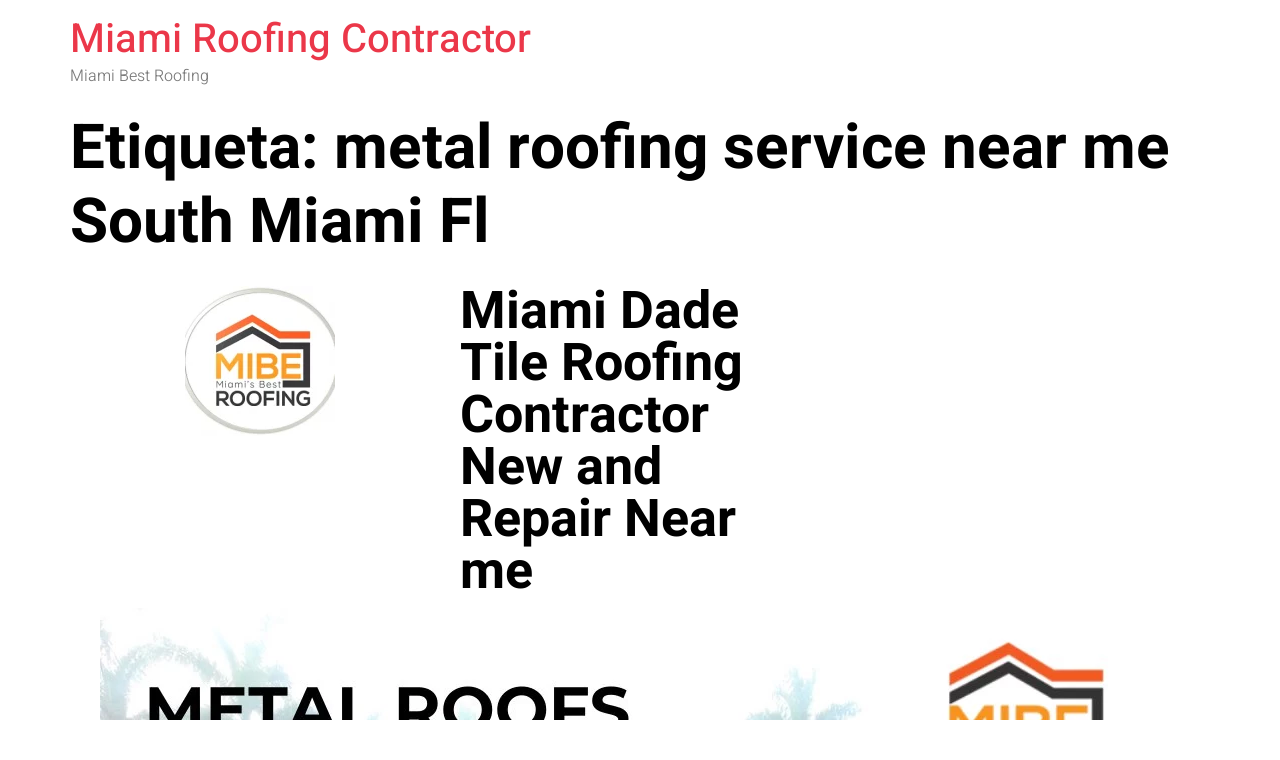

--- FILE ---
content_type: text/html; charset=UTF-8
request_url: https://miamibestroofing.com/roofing/metal-roofing-service-near-me-south-miami-fl/
body_size: 24338
content:
<!doctype html>
<html lang="es">
<head>
	<meta charset="UTF-8">
	<meta name="viewport" content="width=device-width, initial-scale=1">
	<link rel="profile" href="https://gmpg.org/xfn/11">
	<meta name='robots' content='index, follow, max-image-preview:large, max-snippet:-1, max-video-preview:-1' />
	<style>img:is([sizes="auto" i], [sizes^="auto," i]) { contain-intrinsic-size: 3000px 1500px }</style>
	
	<!-- This site is optimized with the Yoast SEO plugin v26.3 - https://yoast.com/wordpress/plugins/seo/ -->
	<title>metal roofing service near me South Miami Fl</title>
	<meta name="description" content="metal roofing service near me South Miami and Miami Dade County Fl" />
	<link rel="canonical" href="https://miamibestroofing.com/roofing/metal-roofing-service-near-me-south-miami-fl/" />
	<meta property="og:locale" content="es_ES" />
	<meta property="og:type" content="article" />
	<meta property="og:title" content="metal roofing service near me South Miami Fl" />
	<meta property="og:description" content="metal roofing service near me South Miami and Miami Dade County Fl" />
	<meta property="og:url" content="https://miamibestroofing.com/roofing/metal-roofing-service-near-me-south-miami-fl/" />
	<meta property="og:site_name" content="Miami Roofing Contractor" />
	<meta property="og:image" content="https://miamibestroofing.com/wp-content/uploads/2021/10/cropped-cropped-MIBE-logo-miami-dade-county-roofing-contractor.webp" />
	<meta name="twitter:card" content="summary_large_image" />
	<meta name="twitter:description" content="metal roofing service near me South Miami and Miami Dade County Fl" />
	<meta name="twitter:image" content="https://miamibestroofing.com/wp-content/uploads/2021/10/cropped-cropped-MIBE-logo-miami-dade-county-roofing-contractor.webp" />
	<meta name="twitter:site" content="@miberoofing" />
	<script type="application/ld+json" class="yoast-schema-graph">{"@context":"https://schema.org","@graph":[{"@type":"CollectionPage","@id":"https://miamibestroofing.com/roofing/metal-roofing-service-near-me-south-miami-fl/","url":"https://miamibestroofing.com/roofing/metal-roofing-service-near-me-south-miami-fl/","name":"metal roofing service near me South Miami Fl","isPartOf":{"@id":"https://miamibestroofing.com/#website"},"description":"metal roofing service near me South Miami and Miami Dade County Fl","inLanguage":"es"},{"@type":"WebSite","@id":"https://miamibestroofing.com/#website","url":"https://miamibestroofing.com/","name":"Miami Roofing Contractor","description":"Miami Best Roofing","publisher":{"@id":"https://miamibestroofing.com/#organization"},"potentialAction":[{"@type":"SearchAction","target":{"@type":"EntryPoint","urlTemplate":"https://miamibestroofing.com/?s={search_term_string}"},"query-input":{"@type":"PropertyValueSpecification","valueRequired":true,"valueName":"search_term_string"}}],"inLanguage":"es"},{"@type":"Organization","@id":"https://miamibestroofing.com/#organization","name":"MIBE GROUP INC. MIAMI ROOFING CONTRACTOR","url":"https://miamibestroofing.com/","logo":{"@type":"ImageObject","inLanguage":"es","@id":"https://miamibestroofing.com/#/schema/logo/image/","url":"https://miamibestroofing.com/wp-content/uploads/2021/10/cropped-cropped-cropped-MIBE-logo-miami-dade-county-roofing-contractor-1.webp","contentUrl":"https://miamibestroofing.com/wp-content/uploads/2021/10/cropped-cropped-cropped-MIBE-logo-miami-dade-county-roofing-contractor-1.webp","width":512,"height":512,"caption":"MIBE GROUP INC. MIAMI ROOFING CONTRACTOR"},"image":{"@id":"https://miamibestroofing.com/#/schema/logo/image/"},"sameAs":["https://www.facebook.com/MIBE-Miami-Best-Roofing-103457988162958/","https://x.com/miberoofing"]}]}</script>
	<!-- / Yoast SEO plugin. -->


<link rel="alternate" type="application/rss+xml" title="Miami Roofing Contractor &raquo; Feed" href="https://miamibestroofing.com/feed/" />
<link rel="alternate" type="application/rss+xml" title="Miami Roofing Contractor &raquo; Feed de los comentarios" href="https://miamibestroofing.com/comments/feed/" />
<link rel="alternate" type="application/rss+xml" title="Miami Roofing Contractor &raquo; Etiqueta metal roofing service near me South Miami Fl del feed" href="https://miamibestroofing.com/roofing/metal-roofing-service-near-me-south-miami-fl/feed/" />
<script>
window._wpemojiSettings = {"baseUrl":"https:\/\/s.w.org\/images\/core\/emoji\/16.0.1\/72x72\/","ext":".png","svgUrl":"https:\/\/s.w.org\/images\/core\/emoji\/16.0.1\/svg\/","svgExt":".svg","source":{"concatemoji":"https:\/\/miamibestroofing.com\/wp-includes\/js\/wp-emoji-release.min.js?ver=6.8.3"}};
/*! This file is auto-generated */
!function(s,n){var o,i,e;function c(e){try{var t={supportTests:e,timestamp:(new Date).valueOf()};sessionStorage.setItem(o,JSON.stringify(t))}catch(e){}}function p(e,t,n){e.clearRect(0,0,e.canvas.width,e.canvas.height),e.fillText(t,0,0);var t=new Uint32Array(e.getImageData(0,0,e.canvas.width,e.canvas.height).data),a=(e.clearRect(0,0,e.canvas.width,e.canvas.height),e.fillText(n,0,0),new Uint32Array(e.getImageData(0,0,e.canvas.width,e.canvas.height).data));return t.every(function(e,t){return e===a[t]})}function u(e,t){e.clearRect(0,0,e.canvas.width,e.canvas.height),e.fillText(t,0,0);for(var n=e.getImageData(16,16,1,1),a=0;a<n.data.length;a++)if(0!==n.data[a])return!1;return!0}function f(e,t,n,a){switch(t){case"flag":return n(e,"\ud83c\udff3\ufe0f\u200d\u26a7\ufe0f","\ud83c\udff3\ufe0f\u200b\u26a7\ufe0f")?!1:!n(e,"\ud83c\udde8\ud83c\uddf6","\ud83c\udde8\u200b\ud83c\uddf6")&&!n(e,"\ud83c\udff4\udb40\udc67\udb40\udc62\udb40\udc65\udb40\udc6e\udb40\udc67\udb40\udc7f","\ud83c\udff4\u200b\udb40\udc67\u200b\udb40\udc62\u200b\udb40\udc65\u200b\udb40\udc6e\u200b\udb40\udc67\u200b\udb40\udc7f");case"emoji":return!a(e,"\ud83e\udedf")}return!1}function g(e,t,n,a){var r="undefined"!=typeof WorkerGlobalScope&&self instanceof WorkerGlobalScope?new OffscreenCanvas(300,150):s.createElement("canvas"),o=r.getContext("2d",{willReadFrequently:!0}),i=(o.textBaseline="top",o.font="600 32px Arial",{});return e.forEach(function(e){i[e]=t(o,e,n,a)}),i}function t(e){var t=s.createElement("script");t.src=e,t.defer=!0,s.head.appendChild(t)}"undefined"!=typeof Promise&&(o="wpEmojiSettingsSupports",i=["flag","emoji"],n.supports={everything:!0,everythingExceptFlag:!0},e=new Promise(function(e){s.addEventListener("DOMContentLoaded",e,{once:!0})}),new Promise(function(t){var n=function(){try{var e=JSON.parse(sessionStorage.getItem(o));if("object"==typeof e&&"number"==typeof e.timestamp&&(new Date).valueOf()<e.timestamp+604800&&"object"==typeof e.supportTests)return e.supportTests}catch(e){}return null}();if(!n){if("undefined"!=typeof Worker&&"undefined"!=typeof OffscreenCanvas&&"undefined"!=typeof URL&&URL.createObjectURL&&"undefined"!=typeof Blob)try{var e="postMessage("+g.toString()+"("+[JSON.stringify(i),f.toString(),p.toString(),u.toString()].join(",")+"));",a=new Blob([e],{type:"text/javascript"}),r=new Worker(URL.createObjectURL(a),{name:"wpTestEmojiSupports"});return void(r.onmessage=function(e){c(n=e.data),r.terminate(),t(n)})}catch(e){}c(n=g(i,f,p,u))}t(n)}).then(function(e){for(var t in e)n.supports[t]=e[t],n.supports.everything=n.supports.everything&&n.supports[t],"flag"!==t&&(n.supports.everythingExceptFlag=n.supports.everythingExceptFlag&&n.supports[t]);n.supports.everythingExceptFlag=n.supports.everythingExceptFlag&&!n.supports.flag,n.DOMReady=!1,n.readyCallback=function(){n.DOMReady=!0}}).then(function(){return e}).then(function(){var e;n.supports.everything||(n.readyCallback(),(e=n.source||{}).concatemoji?t(e.concatemoji):e.wpemoji&&e.twemoji&&(t(e.twemoji),t(e.wpemoji)))}))}((window,document),window._wpemojiSettings);
</script>
<link rel='stylesheet' id='jkit-elements-main-css' href='https://miamibestroofing.com/wp-content/plugins/jeg-elementor-kit/assets/css/elements/main.css?ver=3.0.1' media='all' />
<style id='wp-emoji-styles-inline-css'>

	img.wp-smiley, img.emoji {
		display: inline !important;
		border: none !important;
		box-shadow: none !important;
		height: 1em !important;
		width: 1em !important;
		margin: 0 0.07em !important;
		vertical-align: -0.1em !important;
		background: none !important;
		padding: 0 !important;
	}
</style>
<link rel='stylesheet' id='wp-block-library-css' href='https://miamibestroofing.com/wp-includes/css/dist/block-library/style.min.css?ver=6.8.3' media='all' />
<style id='global-styles-inline-css'>
:root{--wp--preset--aspect-ratio--square: 1;--wp--preset--aspect-ratio--4-3: 4/3;--wp--preset--aspect-ratio--3-4: 3/4;--wp--preset--aspect-ratio--3-2: 3/2;--wp--preset--aspect-ratio--2-3: 2/3;--wp--preset--aspect-ratio--16-9: 16/9;--wp--preset--aspect-ratio--9-16: 9/16;--wp--preset--color--black: #000000;--wp--preset--color--cyan-bluish-gray: #abb8c3;--wp--preset--color--white: #ffffff;--wp--preset--color--pale-pink: #f78da7;--wp--preset--color--vivid-red: #cf2e2e;--wp--preset--color--luminous-vivid-orange: #ff6900;--wp--preset--color--luminous-vivid-amber: #fcb900;--wp--preset--color--light-green-cyan: #7bdcb5;--wp--preset--color--vivid-green-cyan: #00d084;--wp--preset--color--pale-cyan-blue: #8ed1fc;--wp--preset--color--vivid-cyan-blue: #0693e3;--wp--preset--color--vivid-purple: #9b51e0;--wp--preset--gradient--vivid-cyan-blue-to-vivid-purple: linear-gradient(135deg,rgba(6,147,227,1) 0%,rgb(155,81,224) 100%);--wp--preset--gradient--light-green-cyan-to-vivid-green-cyan: linear-gradient(135deg,rgb(122,220,180) 0%,rgb(0,208,130) 100%);--wp--preset--gradient--luminous-vivid-amber-to-luminous-vivid-orange: linear-gradient(135deg,rgba(252,185,0,1) 0%,rgba(255,105,0,1) 100%);--wp--preset--gradient--luminous-vivid-orange-to-vivid-red: linear-gradient(135deg,rgba(255,105,0,1) 0%,rgb(207,46,46) 100%);--wp--preset--gradient--very-light-gray-to-cyan-bluish-gray: linear-gradient(135deg,rgb(238,238,238) 0%,rgb(169,184,195) 100%);--wp--preset--gradient--cool-to-warm-spectrum: linear-gradient(135deg,rgb(74,234,220) 0%,rgb(151,120,209) 20%,rgb(207,42,186) 40%,rgb(238,44,130) 60%,rgb(251,105,98) 80%,rgb(254,248,76) 100%);--wp--preset--gradient--blush-light-purple: linear-gradient(135deg,rgb(255,206,236) 0%,rgb(152,150,240) 100%);--wp--preset--gradient--blush-bordeaux: linear-gradient(135deg,rgb(254,205,165) 0%,rgb(254,45,45) 50%,rgb(107,0,62) 100%);--wp--preset--gradient--luminous-dusk: linear-gradient(135deg,rgb(255,203,112) 0%,rgb(199,81,192) 50%,rgb(65,88,208) 100%);--wp--preset--gradient--pale-ocean: linear-gradient(135deg,rgb(255,245,203) 0%,rgb(182,227,212) 50%,rgb(51,167,181) 100%);--wp--preset--gradient--electric-grass: linear-gradient(135deg,rgb(202,248,128) 0%,rgb(113,206,126) 100%);--wp--preset--gradient--midnight: linear-gradient(135deg,rgb(2,3,129) 0%,rgb(40,116,252) 100%);--wp--preset--font-size--small: 13px;--wp--preset--font-size--medium: 20px;--wp--preset--font-size--large: 36px;--wp--preset--font-size--x-large: 42px;--wp--preset--spacing--20: 0.44rem;--wp--preset--spacing--30: 0.67rem;--wp--preset--spacing--40: 1rem;--wp--preset--spacing--50: 1.5rem;--wp--preset--spacing--60: 2.25rem;--wp--preset--spacing--70: 3.38rem;--wp--preset--spacing--80: 5.06rem;--wp--preset--shadow--natural: 6px 6px 9px rgba(0, 0, 0, 0.2);--wp--preset--shadow--deep: 12px 12px 50px rgba(0, 0, 0, 0.4);--wp--preset--shadow--sharp: 6px 6px 0px rgba(0, 0, 0, 0.2);--wp--preset--shadow--outlined: 6px 6px 0px -3px rgba(255, 255, 255, 1), 6px 6px rgba(0, 0, 0, 1);--wp--preset--shadow--crisp: 6px 6px 0px rgba(0, 0, 0, 1);}:root { --wp--style--global--content-size: 800px;--wp--style--global--wide-size: 1200px; }:where(body) { margin: 0; }.wp-site-blocks > .alignleft { float: left; margin-right: 2em; }.wp-site-blocks > .alignright { float: right; margin-left: 2em; }.wp-site-blocks > .aligncenter { justify-content: center; margin-left: auto; margin-right: auto; }:where(.wp-site-blocks) > * { margin-block-start: 24px; margin-block-end: 0; }:where(.wp-site-blocks) > :first-child { margin-block-start: 0; }:where(.wp-site-blocks) > :last-child { margin-block-end: 0; }:root { --wp--style--block-gap: 24px; }:root :where(.is-layout-flow) > :first-child{margin-block-start: 0;}:root :where(.is-layout-flow) > :last-child{margin-block-end: 0;}:root :where(.is-layout-flow) > *{margin-block-start: 24px;margin-block-end: 0;}:root :where(.is-layout-constrained) > :first-child{margin-block-start: 0;}:root :where(.is-layout-constrained) > :last-child{margin-block-end: 0;}:root :where(.is-layout-constrained) > *{margin-block-start: 24px;margin-block-end: 0;}:root :where(.is-layout-flex){gap: 24px;}:root :where(.is-layout-grid){gap: 24px;}.is-layout-flow > .alignleft{float: left;margin-inline-start: 0;margin-inline-end: 2em;}.is-layout-flow > .alignright{float: right;margin-inline-start: 2em;margin-inline-end: 0;}.is-layout-flow > .aligncenter{margin-left: auto !important;margin-right: auto !important;}.is-layout-constrained > .alignleft{float: left;margin-inline-start: 0;margin-inline-end: 2em;}.is-layout-constrained > .alignright{float: right;margin-inline-start: 2em;margin-inline-end: 0;}.is-layout-constrained > .aligncenter{margin-left: auto !important;margin-right: auto !important;}.is-layout-constrained > :where(:not(.alignleft):not(.alignright):not(.alignfull)){max-width: var(--wp--style--global--content-size);margin-left: auto !important;margin-right: auto !important;}.is-layout-constrained > .alignwide{max-width: var(--wp--style--global--wide-size);}body .is-layout-flex{display: flex;}.is-layout-flex{flex-wrap: wrap;align-items: center;}.is-layout-flex > :is(*, div){margin: 0;}body .is-layout-grid{display: grid;}.is-layout-grid > :is(*, div){margin: 0;}body{padding-top: 0px;padding-right: 0px;padding-bottom: 0px;padding-left: 0px;}a:where(:not(.wp-element-button)){text-decoration: underline;}:root :where(.wp-element-button, .wp-block-button__link){background-color: #32373c;border-width: 0;color: #fff;font-family: inherit;font-size: inherit;line-height: inherit;padding: calc(0.667em + 2px) calc(1.333em + 2px);text-decoration: none;}.has-black-color{color: var(--wp--preset--color--black) !important;}.has-cyan-bluish-gray-color{color: var(--wp--preset--color--cyan-bluish-gray) !important;}.has-white-color{color: var(--wp--preset--color--white) !important;}.has-pale-pink-color{color: var(--wp--preset--color--pale-pink) !important;}.has-vivid-red-color{color: var(--wp--preset--color--vivid-red) !important;}.has-luminous-vivid-orange-color{color: var(--wp--preset--color--luminous-vivid-orange) !important;}.has-luminous-vivid-amber-color{color: var(--wp--preset--color--luminous-vivid-amber) !important;}.has-light-green-cyan-color{color: var(--wp--preset--color--light-green-cyan) !important;}.has-vivid-green-cyan-color{color: var(--wp--preset--color--vivid-green-cyan) !important;}.has-pale-cyan-blue-color{color: var(--wp--preset--color--pale-cyan-blue) !important;}.has-vivid-cyan-blue-color{color: var(--wp--preset--color--vivid-cyan-blue) !important;}.has-vivid-purple-color{color: var(--wp--preset--color--vivid-purple) !important;}.has-black-background-color{background-color: var(--wp--preset--color--black) !important;}.has-cyan-bluish-gray-background-color{background-color: var(--wp--preset--color--cyan-bluish-gray) !important;}.has-white-background-color{background-color: var(--wp--preset--color--white) !important;}.has-pale-pink-background-color{background-color: var(--wp--preset--color--pale-pink) !important;}.has-vivid-red-background-color{background-color: var(--wp--preset--color--vivid-red) !important;}.has-luminous-vivid-orange-background-color{background-color: var(--wp--preset--color--luminous-vivid-orange) !important;}.has-luminous-vivid-amber-background-color{background-color: var(--wp--preset--color--luminous-vivid-amber) !important;}.has-light-green-cyan-background-color{background-color: var(--wp--preset--color--light-green-cyan) !important;}.has-vivid-green-cyan-background-color{background-color: var(--wp--preset--color--vivid-green-cyan) !important;}.has-pale-cyan-blue-background-color{background-color: var(--wp--preset--color--pale-cyan-blue) !important;}.has-vivid-cyan-blue-background-color{background-color: var(--wp--preset--color--vivid-cyan-blue) !important;}.has-vivid-purple-background-color{background-color: var(--wp--preset--color--vivid-purple) !important;}.has-black-border-color{border-color: var(--wp--preset--color--black) !important;}.has-cyan-bluish-gray-border-color{border-color: var(--wp--preset--color--cyan-bluish-gray) !important;}.has-white-border-color{border-color: var(--wp--preset--color--white) !important;}.has-pale-pink-border-color{border-color: var(--wp--preset--color--pale-pink) !important;}.has-vivid-red-border-color{border-color: var(--wp--preset--color--vivid-red) !important;}.has-luminous-vivid-orange-border-color{border-color: var(--wp--preset--color--luminous-vivid-orange) !important;}.has-luminous-vivid-amber-border-color{border-color: var(--wp--preset--color--luminous-vivid-amber) !important;}.has-light-green-cyan-border-color{border-color: var(--wp--preset--color--light-green-cyan) !important;}.has-vivid-green-cyan-border-color{border-color: var(--wp--preset--color--vivid-green-cyan) !important;}.has-pale-cyan-blue-border-color{border-color: var(--wp--preset--color--pale-cyan-blue) !important;}.has-vivid-cyan-blue-border-color{border-color: var(--wp--preset--color--vivid-cyan-blue) !important;}.has-vivid-purple-border-color{border-color: var(--wp--preset--color--vivid-purple) !important;}.has-vivid-cyan-blue-to-vivid-purple-gradient-background{background: var(--wp--preset--gradient--vivid-cyan-blue-to-vivid-purple) !important;}.has-light-green-cyan-to-vivid-green-cyan-gradient-background{background: var(--wp--preset--gradient--light-green-cyan-to-vivid-green-cyan) !important;}.has-luminous-vivid-amber-to-luminous-vivid-orange-gradient-background{background: var(--wp--preset--gradient--luminous-vivid-amber-to-luminous-vivid-orange) !important;}.has-luminous-vivid-orange-to-vivid-red-gradient-background{background: var(--wp--preset--gradient--luminous-vivid-orange-to-vivid-red) !important;}.has-very-light-gray-to-cyan-bluish-gray-gradient-background{background: var(--wp--preset--gradient--very-light-gray-to-cyan-bluish-gray) !important;}.has-cool-to-warm-spectrum-gradient-background{background: var(--wp--preset--gradient--cool-to-warm-spectrum) !important;}.has-blush-light-purple-gradient-background{background: var(--wp--preset--gradient--blush-light-purple) !important;}.has-blush-bordeaux-gradient-background{background: var(--wp--preset--gradient--blush-bordeaux) !important;}.has-luminous-dusk-gradient-background{background: var(--wp--preset--gradient--luminous-dusk) !important;}.has-pale-ocean-gradient-background{background: var(--wp--preset--gradient--pale-ocean) !important;}.has-electric-grass-gradient-background{background: var(--wp--preset--gradient--electric-grass) !important;}.has-midnight-gradient-background{background: var(--wp--preset--gradient--midnight) !important;}.has-small-font-size{font-size: var(--wp--preset--font-size--small) !important;}.has-medium-font-size{font-size: var(--wp--preset--font-size--medium) !important;}.has-large-font-size{font-size: var(--wp--preset--font-size--large) !important;}.has-x-large-font-size{font-size: var(--wp--preset--font-size--x-large) !important;}
:root :where(.wp-block-pullquote){font-size: 1.5em;line-height: 1.6;}
</style>
<link rel='stylesheet' id='elementor-icons-css' href='https://miamibestroofing.com/wp-content/plugins/elementor/assets/lib/eicons/css/elementor-icons.min.css?ver=5.44.0' media='all' />
<link rel='stylesheet' id='elementor-frontend-css' href='https://miamibestroofing.com/wp-content/plugins/elementor/assets/css/frontend.min.css?ver=3.33.0' media='all' />
<style id='elementor-frontend-inline-css'>
.elementor-kit-6540{--e-global-color-primary:#6EC1E4;--e-global-color-secondary:#54595F;--e-global-color-text:#7A7A7A;--e-global-color-accent:#61CE70;--e-global-color-c276d2c:#EB3749;--e-global-color-700c2aa:#F2F2F2;--e-global-typography-primary-font-family:"Roboto";--e-global-typography-primary-font-weight:600;--e-global-typography-secondary-font-family:"Roboto Slab";--e-global-typography-secondary-font-weight:400;--e-global-typography-text-font-family:"Heebo";--e-global-typography-text-font-size:16px;--e-global-typography-text-font-weight:300;--e-global-typography-accent-font-family:"Heebo";--e-global-typography-accent-font-size:14px;--e-global-typography-accent-font-weight:300;--e-global-typography-57b62a2-font-family:"Lato";--e-global-typography-57b62a2-font-size:14px;--e-global-typography-57b62a2-font-weight:400;--e-global-typography-57b62a2-text-transform:uppercase;--e-global-typography-57b62a2-letter-spacing:0.8px;--e-global-typography-7d17680-font-family:"Heebo";--e-global-typography-7d17680-font-size:16px;--e-global-typography-7d17680-font-weight:600;--e-global-typography-5e2af2e-font-family:"Heebo";--e-global-typography-5e2af2e-font-size:62px;--e-global-typography-5e2af2e-font-weight:700;--e-global-typography-5e2af2e-text-transform:uppercase;--e-global-typography-5e2af2e-line-height:1em;--e-global-typography-fe1614f-font-family:"Heebo";--e-global-typography-fe1614f-font-size:22px;--e-global-typography-fe1614f-font-weight:800;--e-global-typography-6dac344-font-family:"Heebo";--e-global-typography-6dac344-font-size:48px;--e-global-typography-6dac344-font-weight:700;--e-global-typography-6dac344-text-transform:uppercase;--e-global-typography-6dac344-line-height:1em;--e-global-typography-07e4c65-font-family:"Heebo";--e-global-typography-07e4c65-font-size:32px;--e-global-typography-07e4c65-font-weight:800;--e-global-typography-07e4c65-line-height:1em;--e-global-typography-8ad940e-font-family:"Heebo";--e-global-typography-8ad940e-font-size:24px;--e-global-typography-8ad940e-font-weight:700;--e-global-typography-8ad940e-line-height:1em;--e-global-typography-b3493e3-font-family:"Heebo";--e-global-typography-b3493e3-font-size:18px;--e-global-typography-b3493e3-font-weight:600;--e-global-typography-219d7b2-font-family:"Heebo";--e-global-typography-219d7b2-font-size:20px;--e-global-typography-219d7b2-font-weight:700;--e-global-typography-7eee82a-font-family:"Heebo";--e-global-typography-7eee82a-font-size:200px;--e-global-typography-7eee82a-font-weight:800;--e-global-typography-7eee82a-line-height:0.8em;--e-global-typography-a5e3a11-font-family:"Heebo";--e-global-typography-a5e3a11-font-size:42px;--e-global-typography-a5e3a11-font-weight:800;--e-global-typography-a5e3a11-text-transform:uppercase;--e-global-typography-a5e3a11-line-height:1em;color:var( --e-global-color-text );font-family:"Heebo", Sans-serif;font-size:16px;font-weight:300;}.elementor-kit-6540 button,.elementor-kit-6540 input[type="button"],.elementor-kit-6540 input[type="submit"],.elementor-kit-6540 .elementor-button{background-color:#000000;font-family:"Lato", Sans-serif;font-size:14px;font-weight:400;text-transform:uppercase;letter-spacing:0.8px;color:#FFFFFF;border-style:solid;border-width:0px 0px 0px 0px;border-radius:0px 0px 0px 0px;padding:18px 40px 18px 40px;}.elementor-kit-6540 e-page-transition{background-color:#FFBC7D;}.elementor-kit-6540 a{color:var( --e-global-color-c276d2c );}.elementor-kit-6540 a:hover{color:#000000;}.elementor-kit-6540 h1{color:#000000;font-family:"Heebo", Sans-serif;font-size:62px;font-weight:700;}.elementor-kit-6540 h2{color:#000000;font-family:"Heebo", Sans-serif;font-size:52px;font-weight:700;}.elementor-kit-6540 h3{color:#000000;font-family:"Heebo", Sans-serif;font-size:32px;font-weight:700;}.elementor-kit-6540 h4{color:#000000;font-family:"Heebo", Sans-serif;font-size:28px;font-weight:700;}.elementor-kit-6540 h5{color:#000000;font-family:"Heebo", Sans-serif;font-size:24px;font-weight:700;}.elementor-kit-6540 h6{color:#000000;font-family:"Heebo", Sans-serif;font-size:18px;font-weight:700;}.elementor-kit-6540 label{color:#000000;font-family:"Heebo", Sans-serif;font-size:18px;font-weight:700;line-height:2.2em;}.elementor-kit-6540 input:not([type="button"]):not([type="submit"]),.elementor-kit-6540 textarea,.elementor-kit-6540 .elementor-field-textual{font-family:"Heebo", Sans-serif;font-size:16px;font-weight:300;color:var( --e-global-color-text );border-style:solid;border-color:#E3E3E3;border-radius:0px 0px 0px 0px;}.elementor-section.elementor-section-boxed > .elementor-container{max-width:1140px;}.e-con{--container-max-width:1140px;}.elementor-widget:not(:last-child){margin-block-end:20px;}.elementor-element{--widgets-spacing:20px 20px;--widgets-spacing-row:20px;--widgets-spacing-column:20px;}{}h1.entry-title{display:var(--page-title-display);}.site-header .site-branding{flex-direction:column;align-items:stretch;}.site-header{padding-inline-end:0px;padding-inline-start:0px;}.site-footer .site-branding{flex-direction:column;align-items:stretch;}@media(max-width:1024px){.elementor-section.elementor-section-boxed > .elementor-container{max-width:1024px;}.e-con{--container-max-width:1024px;}}@media(max-width:767px){.elementor-kit-6540{--e-global-typography-5e2af2e-font-size:48px;--e-global-typography-5e2af2e-line-height:1em;--e-global-typography-fe1614f-line-height:1em;--e-global-typography-6dac344-font-size:38px;--e-global-typography-6dac344-line-height:1em;--e-global-typography-07e4c65-line-height:1em;--e-global-typography-8ad940e-line-height:1em;--e-global-typography-7eee82a-font-size:100px;--e-global-typography-7eee82a-line-height:0.8em;--e-global-typography-a5e3a11-font-size:28px;}.elementor-section.elementor-section-boxed > .elementor-container{max-width:767px;}.e-con{--container-max-width:767px;}}
.elementor-3522 .elementor-element.elementor-element-82d5f73{margin-top:0px;margin-bottom:0px;padding:0px 0px 0px 0px;}.elementor-3522 .elementor-element.elementor-element-9ff1727 img{width:100%;max-width:100%;height:431px;}.elementor-3522 .elementor-element.elementor-element-beaa94d{margin-top:-253px;margin-bottom:0px;padding:0px 0px 0px 0px;}.elementor-bc-flex-widget .elementor-3522 .elementor-element.elementor-element-e52e547.elementor-column .elementor-widget-wrap{align-items:center;}.elementor-3522 .elementor-element.elementor-element-e52e547.elementor-column.elementor-element[data-element_type="column"] > .elementor-widget-wrap.elementor-element-populated{align-content:center;align-items:center;}.elementor-3522 .elementor-element.elementor-element-3aaceee > .elementor-widget-container{margin:12px 26px 0px 0px;padding:0px 0px 0px 0px;}.elementor-3522 .elementor-element.elementor-element-3aaceee .elementor-field-group{padding-right:calc( 8px/2 );padding-left:calc( 8px/2 );margin-bottom:6px;}.elementor-3522 .elementor-element.elementor-element-3aaceee .elementor-form-fields-wrapper{margin-left:calc( -8px/2 );margin-right:calc( -8px/2 );margin-bottom:-6px;}.elementor-3522 .elementor-element.elementor-element-3aaceee .elementor-field-group.recaptcha_v3-bottomleft, .elementor-3522 .elementor-element.elementor-element-3aaceee .elementor-field-group.recaptcha_v3-bottomright{margin-bottom:0;}body.rtl .elementor-3522 .elementor-element.elementor-element-3aaceee .elementor-labels-inline .elementor-field-group > label{padding-left:0px;}body:not(.rtl) .elementor-3522 .elementor-element.elementor-element-3aaceee .elementor-labels-inline .elementor-field-group > label{padding-right:0px;}body .elementor-3522 .elementor-element.elementor-element-3aaceee .elementor-labels-above .elementor-field-group > label{padding-bottom:0px;}.elementor-3522 .elementor-element.elementor-element-3aaceee .elementor-field-type-html{padding-bottom:0px;}.elementor-3522 .elementor-element.elementor-element-3aaceee .elementor-field-group .elementor-field:not(.elementor-select-wrapper){background-color:#ffffff;}.elementor-3522 .elementor-element.elementor-element-3aaceee .elementor-field-group .elementor-select-wrapper select{background-color:#ffffff;}.elementor-3522 .elementor-element.elementor-element-3aaceee .elementor-button{font-family:"Roboto", Sans-serif;font-weight:500;border-radius:19px 19px 19px 19px;padding:0px 25px 0px 25px;}.elementor-3522 .elementor-element.elementor-element-3aaceee .e-form__buttons__wrapper__button-next{color:#ffffff;}.elementor-3522 .elementor-element.elementor-element-3aaceee .elementor-button[type="submit"]{color:#ffffff;}.elementor-3522 .elementor-element.elementor-element-3aaceee .elementor-button[type="submit"] svg *{fill:#ffffff;}.elementor-3522 .elementor-element.elementor-element-3aaceee .e-form__buttons__wrapper__button-previous{color:#ffffff;}.elementor-3522 .elementor-element.elementor-element-3aaceee .e-form__buttons__wrapper__button-next:hover{color:#ffffff;}.elementor-3522 .elementor-element.elementor-element-3aaceee .elementor-button[type="submit"]:hover{color:#ffffff;}.elementor-3522 .elementor-element.elementor-element-3aaceee .elementor-button[type="submit"]:hover svg *{fill:#ffffff;}.elementor-3522 .elementor-element.elementor-element-3aaceee .e-form__buttons__wrapper__button-previous:hover{color:#ffffff;}.elementor-3522 .elementor-element.elementor-element-3aaceee{--e-form-steps-indicators-spacing:26px;--e-form-steps-indicator-padding:25px;--e-form-steps-indicator-inactive-secondary-color:#ffffff;--e-form-steps-indicator-active-secondary-color:#ffffff;--e-form-steps-indicator-completed-secondary-color:#ffffff;--e-form-steps-divider-width:1px;--e-form-steps-divider-gap:10px;}.elementor-3522 .elementor-element.elementor-element-779e06d > .elementor-widget-container{margin:-307px 40px 0px 40px;}.elementor-3522 .elementor-element.elementor-element-779e06d{text-align:center;font-family:"Roboto", Sans-serif;font-size:12px;font-weight:400;color:#FF0000;}.elementor-3522 .elementor-element.elementor-element-2c0253e > .elementor-widget-container{margin:-392px 30px 0px 30px;padding:0px 0px 0px 0px;}.elementor-3522 .elementor-element.elementor-element-2c0253e{text-align:center;}.elementor-3522 .elementor-element.elementor-element-2c0253e .elementor-heading-title{font-family:"Roboto", Sans-serif;font-size:20px;font-weight:400;color:#000000;}#elementor-popup-modal-3522 .dialog-widget-content{background-color:#02010100;box-shadow:2px 8px 23px 3px rgba(0,0,0,0.2);}#elementor-popup-modal-3522{background-color:rgba(0,0,0,.8);justify-content:center;align-items:center;pointer-events:all;}#elementor-popup-modal-3522 .dialog-message{width:438px;height:auto;}#elementor-popup-modal-3522 .dialog-close-button{display:flex;}@media(min-width:768px){.elementor-3522 .elementor-element.elementor-element-e52e547{width:45%;}.elementor-3522 .elementor-element.elementor-element-fdfe954{width:55%;}}@media(max-width:767px){.elementor-3522 .elementor-element.elementor-element-25cab97 > .elementor-element-populated{margin:0px 0px 0px 0px;--e-column-margin-right:0px;--e-column-margin-left:0px;}.elementor-3522 .elementor-element.elementor-element-9ff1727 img{height:471px;}.elementor-3522 .elementor-element.elementor-element-beaa94d{margin-top:-442px;margin-bottom:0px;padding:0px 0px 0px 0px;}.elementor-3522 .elementor-element.elementor-element-fdfe954 > .elementor-element-populated{margin:-27px 0px 0px 0px;--e-column-margin-right:0px;--e-column-margin-left:0px;padding:0px 16px 0px 48px;}.elementor-3522 .elementor-element.elementor-element-3aaceee > .elementor-widget-container{margin:-16px 34px 0px 6px;}.elementor-3522 .elementor-element.elementor-element-779e06d > .elementor-widget-container{margin:-420px 036px 0px 36px;}.elementor-3522 .elementor-element.elementor-element-2c0253e > .elementor-widget-container{margin:-467px 17px 0px 17px;}.elementor-3522 .elementor-element.elementor-element-2c0253e .elementor-heading-title{font-size:16px;}}
</style>
<link rel='stylesheet' id='font-awesome-5-all-css' href='https://miamibestroofing.com/wp-content/plugins/elementor/assets/lib/font-awesome/css/all.min.css?ver=3.33.0' media='all' />
<link rel='stylesheet' id='font-awesome-4-shim-css' href='https://miamibestroofing.com/wp-content/plugins/elementor/assets/lib/font-awesome/css/v4-shims.min.css?ver=3.33.0' media='all' />
<link rel='stylesheet' id='cute-alert-css' href='https://miamibestroofing.com/wp-content/plugins/metform/public/assets/lib/cute-alert/style.css?ver=4.0.6' media='all' />
<link rel='stylesheet' id='text-editor-style-css' href='https://miamibestroofing.com/wp-content/plugins/metform/public/assets/css/text-editor.css?ver=4.0.6' media='all' />
<link rel='stylesheet' id='hello-elementor-css' href='https://miamibestroofing.com/wp-content/themes/hello-elementor/assets/css/reset.css?ver=3.4.5' media='all' />
<link rel='stylesheet' id='hello-elementor-theme-style-css' href='https://miamibestroofing.com/wp-content/themes/hello-elementor/assets/css/theme.css?ver=3.4.5' media='all' />
<link rel='stylesheet' id='hello-elementor-header-footer-css' href='https://miamibestroofing.com/wp-content/themes/hello-elementor/assets/css/header-footer.css?ver=3.4.5' media='all' />
<link rel='stylesheet' id='widget-image-css' href='https://miamibestroofing.com/wp-content/plugins/elementor/assets/css/widget-image.min.css?ver=3.33.0' media='all' />
<link rel='stylesheet' id='widget-lottie-css' href='https://miamibestroofing.com/wp-content/plugins/elementor-pro/assets/css/widget-lottie.min.css?ver=3.33.0' media='all' />
<link rel='stylesheet' id='widget-form-css' href='https://miamibestroofing.com/wp-content/plugins/elementor-pro/assets/css/widget-form.min.css?ver=3.33.0' media='all' />
<link rel='stylesheet' id='widget-heading-css' href='https://miamibestroofing.com/wp-content/plugins/elementor/assets/css/widget-heading.min.css?ver=3.33.0' media='all' />
<link rel='stylesheet' id='e-popup-css' href='https://miamibestroofing.com/wp-content/plugins/elementor-pro/assets/css/conditionals/popup.min.css?ver=3.33.0' media='all' />
<link rel='stylesheet' id='elementor-gf-local-roboto-css' href='https://miamibestroofing.com/wp-content/uploads/elementor/google-fonts/css/roboto.css?ver=1747411567' media='all' />
<link rel='stylesheet' id='elementor-gf-local-robotoslab-css' href='https://miamibestroofing.com/wp-content/uploads/elementor/google-fonts/css/robotoslab.css?ver=1747411585' media='all' />
<link rel='stylesheet' id='elementor-gf-local-heebo-css' href='https://miamibestroofing.com/wp-content/uploads/elementor/google-fonts/css/heebo.css?ver=1754938939' media='all' />
<link rel='stylesheet' id='elementor-gf-local-lato-css' href='https://miamibestroofing.com/wp-content/uploads/elementor/google-fonts/css/lato.css?ver=1754938940' media='all' />
<script src="https://miamibestroofing.com/wp-content/plugins/elementor/assets/lib/font-awesome/js/v4-shims.min.js?ver=3.33.0" id="font-awesome-4-shim-js"></script>
<script src="https://miamibestroofing.com/wp-includes/js/jquery/jquery.min.js?ver=3.7.1" id="jquery-core-js"></script>
<script src="https://miamibestroofing.com/wp-includes/js/jquery/jquery-migrate.min.js?ver=3.4.1" id="jquery-migrate-js"></script>
<link rel="https://api.w.org/" href="https://miamibestroofing.com/wp-json/" /><link rel="alternate" title="JSON" type="application/json" href="https://miamibestroofing.com/wp-json/wp/v2/tags/1435" /><link rel="EditURI" type="application/rsd+xml" title="RSD" href="https://miamibestroofing.com/xmlrpc.php?rsd" />
<meta name="generator" content="WordPress 6.8.3" />
<meta name="generator" content="Elementor 3.33.0; features: additional_custom_breakpoints; settings: css_print_method-internal, google_font-enabled, font_display-auto">
			<style>
				.e-con.e-parent:nth-of-type(n+4):not(.e-lazyloaded):not(.e-no-lazyload),
				.e-con.e-parent:nth-of-type(n+4):not(.e-lazyloaded):not(.e-no-lazyload) * {
					background-image: none !important;
				}
				@media screen and (max-height: 1024px) {
					.e-con.e-parent:nth-of-type(n+3):not(.e-lazyloaded):not(.e-no-lazyload),
					.e-con.e-parent:nth-of-type(n+3):not(.e-lazyloaded):not(.e-no-lazyload) * {
						background-image: none !important;
					}
				}
				@media screen and (max-height: 640px) {
					.e-con.e-parent:nth-of-type(n+2):not(.e-lazyloaded):not(.e-no-lazyload),
					.e-con.e-parent:nth-of-type(n+2):not(.e-lazyloaded):not(.e-no-lazyload) * {
						background-image: none !important;
					}
				}
			</style>
			<link rel="icon" href="https://miamibestroofing.com/wp-content/uploads/2021/10/cropped-cropped-cropped-MIBE-logo-miami-dade-county-roofing-contractor-1-32x32.webp" sizes="32x32" />
<link rel="icon" href="https://miamibestroofing.com/wp-content/uploads/2021/10/cropped-cropped-cropped-MIBE-logo-miami-dade-county-roofing-contractor-1-192x192.webp" sizes="192x192" />
<link rel="apple-touch-icon" href="https://miamibestroofing.com/wp-content/uploads/2021/10/cropped-cropped-cropped-MIBE-logo-miami-dade-county-roofing-contractor-1-180x180.webp" />
<meta name="msapplication-TileImage" content="https://miamibestroofing.com/wp-content/uploads/2021/10/cropped-cropped-cropped-MIBE-logo-miami-dade-county-roofing-contractor-1-270x270.webp" />
</head>
<body class="archive tag tag-metal-roofing-service-near-me-south-miami-fl tag-1435 wp-embed-responsive wp-theme-hello-elementor jkit-color-scheme hello-elementor-default elementor-default elementor-kit-6540">


<a class="skip-link screen-reader-text" href="#content">Ir al contenido</a>

<header id="site-header" class="site-header dynamic-header menu-dropdown-tablet">
	<div class="header-inner">
		<div class="site-branding show-title">
							<div class="site-title show">
					<a href="https://miamibestroofing.com/" title="Inicio" rel="home">
						Miami Roofing Contractor					</a>
				</div>
							<p class="site-description show">
					Miami Best Roofing				</p>
					</div>

					</div>
</header>
<main id="content" class="site-main">

			<div class="page-header">
			<h1 class="entry-title">Etiqueta: <span>metal roofing service near me South Miami Fl</span></h1><p class="archive-description">		<div data-elementor-type="page" data-elementor-id="4481" class="elementor elementor-4481" data-elementor-post-type="elementor_library">
						<section class="elementor-section elementor-top-section elementor-element elementor-element-4e35af30 elementor-section-boxed elementor-section-height-default elementor-section-height-default" data-id="4e35af30" data-element_type="section" data-settings="{&quot;background_background&quot;:&quot;classic&quot;}">
						<div class="elementor-container elementor-column-gap-default">
					<div class="elementor-column elementor-col-33 elementor-top-column elementor-element elementor-element-4f60f0bf" data-id="4f60f0bf" data-element_type="column">
			<div class="elementor-widget-wrap elementor-element-populated">
						<div class="elementor-element elementor-element-3a438d36 elementor-widget elementor-widget-image" data-id="3a438d36" data-element_type="widget" data-widget_type="image.default">
				<div class="elementor-widget-container">
																<a href="https://miamibestroofing.com/">
							<img src="https://miamibestroofing.com/wp-content/uploads/elementor/thumbs/cropped-MIBE-logo-miami-dade-county-roofing-contractor-pek08ak4szr5glg2idx8qq27u56ala88yz3w8oi2xo.webp" title="cropped-MIBE-logo-miami-dade-county-roofing-contractor" alt="MIBE-logo-miami-dade-county-roofing-contractor" loading="lazy" />								</a>
															</div>
				</div>
					</div>
		</div>
				<div class="elementor-column elementor-col-33 elementor-top-column elementor-element elementor-element-664005d0" data-id="664005d0" data-element_type="column">
			<div class="elementor-widget-wrap elementor-element-populated">
						<div class="elementor-element elementor-element-1a08cb3b elementor-widget elementor-widget-heading" data-id="1a08cb3b" data-element_type="widget" data-widget_type="heading.default">
				<div class="elementor-widget-container">
					<h2 class="elementor-heading-title elementor-size-default"><a href="https://miamibestroofing.com/miami-metal-roofing-contractor/">Miami Dade Tile  Roofing Contractor<br> New and Repair Near me</a></h2>				</div>
				</div>
					</div>
		</div>
				<div class="elementor-column elementor-col-33 elementor-top-column elementor-element elementor-element-734b3dd8" data-id="734b3dd8" data-element_type="column">
			<div class="elementor-widget-wrap">
							</div>
		</div>
					</div>
		</section>
				<section class="elementor-section elementor-top-section elementor-element elementor-element-46ab016e elementor-section-full_width elementor-hidden-mobile elementor-section-height-default elementor-section-height-default" data-id="46ab016e" data-element_type="section">
						<div class="elementor-container elementor-column-gap-no">
					<div class="elementor-column elementor-col-100 elementor-top-column elementor-element elementor-element-3375206a" data-id="3375206a" data-element_type="column">
			<div class="elementor-widget-wrap elementor-element-populated">
						<div class="elementor-element elementor-element-4259fd60 elementor-widget elementor-widget-image" data-id="4259fd60" data-element_type="widget" data-widget_type="image.default">
				<div class="elementor-widget-container">
															<img fetchpriority="high" width="1080" height="1080" src="https://miamibestroofing.com/wp-content/uploads/2021/10/Metal-Roof-Installation-Miami-Dade-install-and-repair.webp" class="attachment-full size-full wp-image-153" alt="Metal Roofing contractor Miami Dade install and repair-Miami Roofing Contractor - Roofing Company -Roofers in Miami" decoding="async" srcset="https://miamibestroofing.com/wp-content/uploads/2021/10/Metal-Roof-Installation-Miami-Dade-install-and-repair.webp 1080w, https://miamibestroofing.com/wp-content/uploads/2021/10/Metal-Roof-Installation-Miami-Dade-install-and-repair-300x300.webp 300w, https://miamibestroofing.com/wp-content/uploads/2021/10/Metal-Roof-Installation-Miami-Dade-install-and-repair-1024x1024.webp 1024w, https://miamibestroofing.com/wp-content/uploads/2021/10/Metal-Roof-Installation-Miami-Dade-install-and-repair-150x150.webp 150w, https://miamibestroofing.com/wp-content/uploads/2021/10/Metal-Roof-Installation-Miami-Dade-install-and-repair-768x768.webp 768w" sizes="(max-width: 1080px) 100vw, 1080px" />															</div>
				</div>
				<div class="elementor-element elementor-element-2360647d elementor-widget elementor-widget-heading" data-id="2360647d" data-element_type="widget" data-widget_type="heading.default">
				<div class="elementor-widget-container">
					<h2 class="elementor-heading-title elementor-size-default">Metal Roofing Contractor - New Installations, Roof Replacement &amp; Repairs. Commercial, Residential, Associations, etc. </h2>				</div>
				</div>
				<div class="elementor-element elementor-element-501a6f5b elementor-align-center elementor-widget elementor-widget-button" data-id="501a6f5b" data-element_type="widget" data-widget_type="button.default">
				<div class="elementor-widget-container">
									<div class="elementor-button-wrapper">
					<a class="elementor-button elementor-button-link elementor-size-sm" href="#elementor-action%3Aaction%3Dpopup%3Aopen%26settings%3DeyJpZCI6IjE2NjgiLCJ0b2dnbGUiOmZhbHNlfQ%3D%3D">
						<span class="elementor-button-content-wrapper">
									<span class="elementor-button-text">CONTACT US</span>
					</span>
					</a>
				</div>
								</div>
				</div>
					</div>
		</div>
					</div>
		</section>
				<section class="elementor-section elementor-top-section elementor-element elementor-element-263fdd5d elementor-section-boxed elementor-section-height-default elementor-section-height-default" data-id="263fdd5d" data-element_type="section">
						<div class="elementor-container elementor-column-gap-default">
					<div class="elementor-column elementor-col-100 elementor-top-column elementor-element elementor-element-77d5fe7d" data-id="77d5fe7d" data-element_type="column">
			<div class="elementor-widget-wrap elementor-element-populated">
						<div class="elementor-element elementor-element-44f02ec5 elementor-widget elementor-widget-heading" data-id="44f02ec5" data-element_type="widget" data-widget_type="heading.default">
				<div class="elementor-widget-container">
					<h2 class="elementor-heading-title elementor-size-default">QUALITY METAL ROOFING FOR YOUR MIAMI DADE ROOF</h2>				</div>
				</div>
					</div>
		</div>
					</div>
		</section>
				<section class="elementor-section elementor-top-section elementor-element elementor-element-791d3be1 elementor-section-boxed elementor-section-height-default elementor-section-height-default" data-id="791d3be1" data-element_type="section">
						<div class="elementor-container elementor-column-gap-default">
					<div class="elementor-column elementor-col-100 elementor-top-column elementor-element elementor-element-36be24cf" data-id="36be24cf" data-element_type="column">
			<div class="elementor-widget-wrap elementor-element-populated">
						<div class="elementor-element elementor-element-1a353236 elementor-widget elementor-widget-text-editor" data-id="1a353236" data-element_type="widget" data-widget_type="text-editor.default">
				<div class="elementor-widget-container">
									<ul><li><h3><span style="color: #000000;">We provide thorough roofing services across Miami Dade Area. </span></h3></li><li><h3><span style="color: #000000;">Depend on us for specialized installment replacement and also repair service of all roofing styles.</span></h3></li><li><h3><span style="color: #000000;">We offer a range of quick as well as inexpensive remedies. </span></h3></li><li><h3><span style="color: #000000;">We&#8217;ll come over, analyze your task, and also provide you a no-surprise quote.</span></h3></li></ul>								</div>
				</div>
					</div>
		</div>
					</div>
		</section>
				<section class="elementor-section elementor-top-section elementor-element elementor-element-37c2d4ea elementor-section-boxed elementor-section-height-default elementor-section-height-default" data-id="37c2d4ea" data-element_type="section">
						<div class="elementor-container elementor-column-gap-default">
					<div class="elementor-column elementor-col-100 elementor-top-column elementor-element elementor-element-2fad9a6a" data-id="2fad9a6a" data-element_type="column">
			<div class="elementor-widget-wrap elementor-element-populated">
						<div class="elementor-element elementor-element-3cf3c4dd elementor-widget elementor-widget-heading" data-id="3cf3c4dd" data-element_type="widget" data-widget_type="heading.default">
				<div class="elementor-widget-container">
					<h2 class="elementor-heading-title elementor-size-default">LICENSED ROOFER METAL ROOF CONTRACTORS MIAMI  DADE COUNTY</h2>				</div>
				</div>
					</div>
		</div>
					</div>
		</section>
				<section class="elementor-section elementor-top-section elementor-element elementor-element-4c417a96 elementor-section-boxed elementor-section-height-default elementor-section-height-default" data-id="4c417a96" data-element_type="section">
						<div class="elementor-container elementor-column-gap-default">
					<div class="elementor-column elementor-col-100 elementor-top-column elementor-element elementor-element-35b587ec" data-id="35b587ec" data-element_type="column">
			<div class="elementor-widget-wrap elementor-element-populated">
						<div class="elementor-element elementor-element-3ef5afeb elementor-widget elementor-widget-text-editor" data-id="3ef5afeb" data-element_type="widget" data-widget_type="text-editor.default">
				<div class="elementor-widget-container">
									<p><span style="color: #000000;"><span style="color: #000080;"><a style="color: #000080;" href="https://miamibestroofing.com/"><strong>MIBE Roof Shingles Roofing Contractors</strong></a> </span>has been proudly serving the roof covering, concrete, general building, and roof power cleaning demands around Dade County residents and entrepreneur.</span></p><p><span style="color: #000000;">We satisfy our customers&#8217; requirements offering them with repairs as well as brand-new building.</span></p><p><span style="color: #000000;">Get in touch with us today to get your cost-free assessment set up.</span></p><p><span style="color: #000000;">We assure you function that is high quality which&#8217;s safe as well as reliable.</span></p><p><span style="color: #000000;">Our proficient Dade County suppliers as well as basic service providers are highly educated in today&#8217;s roof and concrete requirements.</span></p><p><span style="color: #000000;">MIBE Roofer Contractor Dade County uses the best of materials and the very best handiwork in order to meet your roof covering and concrete demands.</span></p><p><span style="color: #000000;">There&#8217;s no reason to look in other places when we can do it all and do it right.</span></p>								</div>
				</div>
					</div>
		</div>
					</div>
		</section>
				<section class="elementor-section elementor-top-section elementor-element elementor-element-205583 elementor-section-boxed elementor-section-height-default elementor-section-height-default" data-id="205583" data-element_type="section">
						<div class="elementor-container elementor-column-gap-default">
					<div class="elementor-column elementor-col-33 elementor-top-column elementor-element elementor-element-49ff2fc7" data-id="49ff2fc7" data-element_type="column">
			<div class="elementor-widget-wrap elementor-element-populated">
						<div class="elementor-element elementor-element-66797c77 elementor-widget elementor-widget-image" data-id="66797c77" data-element_type="widget" data-widget_type="image.default">
				<div class="elementor-widget-container">
															<img width="15" height="15" src="https://miamibestroofing.com/wp-content/uploads/2021/10/cropped-cropped-cropped-MIBE-logo-miami-dade-county-roofing-contractor.webp" class="attachment-large size-large wp-image-3296" alt="MIBE-roof installation, roof replacement, leak repair, roof repair" decoding="async" srcset="https://miamibestroofing.com/wp-content/uploads/2021/10/cropped-cropped-cropped-MIBE-logo-miami-dade-county-roofing-contractor.webp 512w, https://miamibestroofing.com/wp-content/uploads/2021/10/cropped-cropped-cropped-MIBE-logo-miami-dade-county-roofing-contractor-300x300.webp 300w, https://miamibestroofing.com/wp-content/uploads/2021/10/cropped-cropped-cropped-MIBE-logo-miami-dade-county-roofing-contractor-150x150.webp 150w, https://miamibestroofing.com/wp-content/uploads/2021/10/cropped-cropped-cropped-MIBE-logo-miami-dade-county-roofing-contractor-270x270.webp 270w, https://miamibestroofing.com/wp-content/uploads/2021/10/cropped-cropped-cropped-MIBE-logo-miami-dade-county-roofing-contractor-192x192.webp 192w, https://miamibestroofing.com/wp-content/uploads/2021/10/cropped-cropped-cropped-MIBE-logo-miami-dade-county-roofing-contractor-180x180.webp 180w, https://miamibestroofing.com/wp-content/uploads/2021/10/cropped-cropped-cropped-MIBE-logo-miami-dade-county-roofing-contractor-32x32.webp 32w" sizes="(max-width: 15px) 100vw, 15px" />															</div>
				</div>
					</div>
		</div>
				<div class="elementor-column elementor-col-33 elementor-top-column elementor-element elementor-element-7f18878e" data-id="7f18878e" data-element_type="column">
			<div class="elementor-widget-wrap elementor-element-populated">
						<div class="elementor-element elementor-element-6eb09950 elementor-widget elementor-widget-text-editor" data-id="6eb09950" data-element_type="widget" data-widget_type="text-editor.default">
				<div class="elementor-widget-container">
									<p><strong><span style="color: #000000;">Roofing roof Metal are a typical roof type that can be located on the majority of Miami Dade city houses. They provide a classic appearance that enhances any type of style as well. </span></strong></p><p><strong><span style="color: #000000;">The most significant interest about roof metal covering , however, is their affordability.</span></strong></p><p><strong><span style="color: #000000;">Metal Roofing is extremely light and low-cost to create, so they are usually cost effective for acquisition and also simple to mount. </span></strong></p><p><strong><span style="color: #000000;">If you are seeking a quality and also affordable roof type, MIBE Roofing Contractor is the best option for metal roof you&#8217;ll discover.</span></strong></p>								</div>
				</div>
					</div>
		</div>
				<div class="elementor-column elementor-col-33 elementor-top-column elementor-element elementor-element-ee5afd3" data-id="ee5afd3" data-element_type="column">
			<div class="elementor-widget-wrap elementor-element-populated">
						<div class="elementor-element elementor-element-4ec6293e elementor-widget elementor-widget-image" data-id="4ec6293e" data-element_type="widget" data-widget_type="image.default">
				<div class="elementor-widget-container">
															<img width="15" height="10" src="https://miamibestroofing.com/wp-content/uploads/2021/10/Metal-Roof-New-Installation-Miami-Dade-County-fl-install-and-repair.webp" class="attachment-large size-large wp-image-154" alt="Metal Roof New Installation Miami Dade County fl install and repair" decoding="async" srcset="https://miamibestroofing.com/wp-content/uploads/2021/10/Metal-Roof-New-Installation-Miami-Dade-County-fl-install-and-repair.webp 749w, https://miamibestroofing.com/wp-content/uploads/2021/10/Metal-Roof-New-Installation-Miami-Dade-County-fl-install-and-repair-300x191.webp 300w" sizes="(max-width: 15px) 100vw, 15px" />															</div>
				</div>
					</div>
		</div>
					</div>
		</section>
				<section class="elementor-section elementor-top-section elementor-element elementor-element-538d72f elementor-section-boxed elementor-section-height-default elementor-section-height-default" data-id="538d72f" data-element_type="section" data-settings="{&quot;background_background&quot;:&quot;classic&quot;}">
						<div class="elementor-container elementor-column-gap-default">
					<div class="elementor-column elementor-col-100 elementor-top-column elementor-element elementor-element-486a452" data-id="486a452" data-element_type="column">
			<div class="elementor-widget-wrap elementor-element-populated">
						<div class="elementor-element elementor-element-426e2d3c elementor-widget elementor-widget-heading" data-id="426e2d3c" data-element_type="widget" data-widget_type="heading.default">
				<div class="elementor-widget-container">
					<h2 class="elementor-heading-title elementor-size-default">AFFORDABLE MIAMI DADE COUNTY METAL MASTER ROOF INSTALLATION</h2>				</div>
				</div>
				<div class="elementor-element elementor-element-7f5fd690 elementor-widget elementor-widget-heading" data-id="7f5fd690" data-element_type="widget" data-widget_type="heading.default">
				<div class="elementor-widget-container">
					<h2 class="elementor-heading-title elementor-size-default">AFFORDABLE MIAMI DADE COUNTY METAL ROOF INSTALLATION</h2>				</div>
				</div>
				<div class="elementor-element elementor-element-5ac8ddda elementor-widget elementor-widget-heading" data-id="5ac8ddda" data-element_type="widget" data-widget_type="heading.default">
				<div class="elementor-widget-container">
					<h2 class="elementor-heading-title elementor-size-default">Best METAL Roofing company near me</h2>				</div>
				</div>
				<div class="elementor-element elementor-element-289a7853 elementor-widget elementor-widget-heading" data-id="289a7853" data-element_type="widget" data-widget_type="heading.default">
				<div class="elementor-widget-container">
					<h3 class="elementor-heading-title elementor-size-default">miami DADE roofing METAL replacement</h3>				</div>
				</div>
				<div class="elementor-element elementor-element-371c8523 elementor-widget elementor-widget-heading" data-id="371c8523" data-element_type="widget" data-widget_type="heading.default">
				<div class="elementor-widget-container">
					<h3 class="elementor-heading-title elementor-size-default">miami DADE roofing METAL repair</h3>				</div>
				</div>
					</div>
		</div>
					</div>
		</section>
				<section class="elementor-section elementor-top-section elementor-element elementor-element-67ae4b04 elementor-section-boxed elementor-section-height-default elementor-section-height-default" data-id="67ae4b04" data-element_type="section">
						<div class="elementor-container elementor-column-gap-default">
					<div class="elementor-column elementor-col-100 elementor-top-column elementor-element elementor-element-4cc6b942" data-id="4cc6b942" data-element_type="column">
			<div class="elementor-widget-wrap elementor-element-populated">
						<div class="elementor-element elementor-element-7ae428a2 elementor-widget elementor-widget-heading" data-id="7ae428a2" data-element_type="widget" data-widget_type="heading.default">
				<div class="elementor-widget-container">
					<h2 class="elementor-heading-title elementor-size-default">What Do You Need: Repair or Replace?</h2>				</div>
				</div>
					</div>
		</div>
					</div>
		</section>
				<section class="elementor-section elementor-top-section elementor-element elementor-element-138bf97f elementor-section-boxed elementor-section-height-default elementor-section-height-default" data-id="138bf97f" data-element_type="section">
						<div class="elementor-container elementor-column-gap-default">
					<div class="elementor-column elementor-col-100 elementor-top-column elementor-element elementor-element-14f136af" data-id="14f136af" data-element_type="column">
			<div class="elementor-widget-wrap elementor-element-populated">
						<div class="elementor-element elementor-element-37983c9 elementor-widget elementor-widget-text-editor" data-id="37983c9" data-element_type="widget" data-widget_type="text-editor.default">
				<div class="elementor-widget-container">
									<p><span style="color: #000000;">If your roof is not so old and you detect a few loose or damaged roof&nbsp; you may be able to simply replace them. But for wider or a lot more considerable damage, it might be time for a brand-new roof. The key is a normal r<a style="color: #000000;" href="https://en.wikipedia.org/wiki/Roofing">o</a>of system evaluation so you understand what&#8217;s taking place up there.</span></p>								</div>
				</div>
					</div>
		</div>
					</div>
		</section>
				<section class="elementor-section elementor-top-section elementor-element elementor-element-68ead074 elementor-section-boxed elementor-section-height-default elementor-section-height-default" data-id="68ead074" data-element_type="section">
						<div class="elementor-container elementor-column-gap-default">
					<div class="elementor-column elementor-col-100 elementor-top-column elementor-element elementor-element-56a6bd57" data-id="56a6bd57" data-element_type="column">
			<div class="elementor-widget-wrap elementor-element-populated">
						<div class="elementor-element elementor-element-5da37c68 elementor-widget elementor-widget-heading" data-id="5da37c68" data-element_type="widget" data-widget_type="heading.default">
				<div class="elementor-widget-container">
					<h2 class="elementor-heading-title elementor-size-default">How to spot a Roof Damage?</h2>				</div>
				</div>
					</div>
		</div>
					</div>
		</section>
				<section class="elementor-section elementor-top-section elementor-element elementor-element-ca7279a elementor-section-boxed elementor-section-height-default elementor-section-height-default" data-id="ca7279a" data-element_type="section">
						<div class="elementor-container elementor-column-gap-default">
					<div class="elementor-column elementor-col-100 elementor-top-column elementor-element elementor-element-3877918c" data-id="3877918c" data-element_type="column">
			<div class="elementor-widget-wrap elementor-element-populated">
						<div class="elementor-element elementor-element-33c491f2 elementor-widget elementor-widget-text-editor" data-id="33c491f2" data-element_type="widget" data-widget_type="text-editor.default">
				<div class="elementor-widget-container">
									<p><span style="color: #000000;">There are many small clues that give you hints of your Shingle Roof Leaking or Damage.  Among some:</span></p><ul><li><h3><span style="color: #000000;">Attic Leaks</span></h3></li><li><h3><span style="color: #000000;">Peeling Paint</span></h3></li><li><h3><span style="color: #000000;">Wall and Ceiling Stains</span></h3></li><li><h3><span style="color: #000000;">Sheathing decay</span></h3></li><li><h3><span style="color: #000000;">You can watch your Shingles on your Roof popping up</span></h3></li></ul>								</div>
				</div>
					</div>
		</div>
					</div>
		</section>
				<section class="elementor-section elementor-top-section elementor-element elementor-element-53aa64de elementor-section-boxed elementor-section-height-default elementor-section-height-default" data-id="53aa64de" data-element_type="section">
						<div class="elementor-container elementor-column-gap-default">
					<div class="elementor-column elementor-col-100 elementor-top-column elementor-element elementor-element-35e0f4f3" data-id="35e0f4f3" data-element_type="column">
			<div class="elementor-widget-wrap elementor-element-populated">
						<div class="elementor-element elementor-element-66442542 elementor-widget elementor-widget-text-editor" data-id="66442542" data-element_type="widget" data-widget_type="text-editor.default">
				<div class="elementor-widget-container">
									<p><span style="color: #000000;">If you think there may be an issue with your roof, </span></p>								</div>
				</div>
					</div>
		</div>
					</div>
		</section>
				<section class="elementor-section elementor-top-section elementor-element elementor-element-63d47e0c elementor-section-boxed elementor-section-height-default elementor-section-height-default" data-id="63d47e0c" data-element_type="section">
						<div class="elementor-container elementor-column-gap-default">
					<div class="elementor-column elementor-col-100 elementor-top-column elementor-element elementor-element-3d0fa1c7" data-id="3d0fa1c7" data-element_type="column">
			<div class="elementor-widget-wrap elementor-element-populated">
						<div class="elementor-element elementor-element-13370463 elementor-widget elementor-widget-heading" data-id="13370463" data-element_type="widget" data-widget_type="heading.default">
				<div class="elementor-widget-container">
					<h2 class="elementor-heading-title elementor-size-default">Roof Evaluation</h2>				</div>
				</div>
				<div class="elementor-element elementor-element-3113b0df elementor-widget elementor-widget-heading" data-id="3113b0df" data-element_type="widget" data-widget_type="heading.default">
				<div class="elementor-widget-container">
					<h2 class="elementor-heading-title elementor-size-default">Best METAL Roofing company near me</h2>				</div>
				</div>
					</div>
		</div>
					</div>
		</section>
				<section class="elementor-section elementor-top-section elementor-element elementor-element-4651afb3 elementor-section-boxed elementor-section-height-default elementor-section-height-default" data-id="4651afb3" data-element_type="section">
						<div class="elementor-container elementor-column-gap-default">
					<div class="elementor-column elementor-col-100 elementor-top-column elementor-element elementor-element-4149b330" data-id="4149b330" data-element_type="column">
			<div class="elementor-widget-wrap elementor-element-populated">
						<div class="elementor-element elementor-element-66ea7064 elementor-widget elementor-widget-text-editor" data-id="66ea7064" data-element_type="widget" data-widget_type="text-editor.default">
				<div class="elementor-widget-container">
									<p><span style="color: #000000;"><a style="color: #000000;" href="https://miamibestroofing.com/">MIBE</a> Roofing can go to your property and do a Roof Inspection. We can evaluate situation. Sometimes damages are not as bad as they may appear. If we act fast, remedies could be better that a complete roof replacement.</span></p>								</div>
				</div>
					</div>
		</div>
					</div>
		</section>
				<section class="elementor-section elementor-top-section elementor-element elementor-element-32b27ebb elementor-section-boxed elementor-section-height-default elementor-section-height-default" data-id="32b27ebb" data-element_type="section">
						<div class="elementor-container elementor-column-gap-default">
					<div class="elementor-column elementor-col-100 elementor-top-column elementor-element elementor-element-29679dc9" data-id="29679dc9" data-element_type="column">
			<div class="elementor-widget-wrap elementor-element-populated">
						<div class="elementor-element elementor-element-1a6637cd elementor-widget elementor-widget-heading" data-id="1a6637cd" data-element_type="widget" data-widget_type="heading.default">
				<div class="elementor-widget-container">
					<h2 class="elementor-heading-title elementor-size-default">DADE COUNTY Roof Contractor Available</h2>				</div>
				</div>
					</div>
		</div>
					</div>
		</section>
				<section class="elementor-section elementor-top-section elementor-element elementor-element-7c06a3bf elementor-section-boxed elementor-section-height-default elementor-section-height-default" data-id="7c06a3bf" data-element_type="section">
						<div class="elementor-container elementor-column-gap-default">
					<div class="elementor-column elementor-col-100 elementor-top-column elementor-element elementor-element-7688a9f3" data-id="7688a9f3" data-element_type="column">
			<div class="elementor-widget-wrap elementor-element-populated">
						<div class="elementor-element elementor-element-31e8def5 elementor-widget elementor-widget-shortcode" data-id="31e8def5" data-element_type="widget" data-widget_type="shortcode.default">
				<div class="elementor-widget-container">
					<style id="elementor-post-1677">.elementor-1677 .elementor-element.elementor-element-415099d:not(.elementor-motion-effects-element-type-background), .elementor-1677 .elementor-element.elementor-element-415099d > .elementor-motion-effects-container > .elementor-motion-effects-layer{background-image:url("https://miamibestroofing.com/wp-content/uploads/2021/10/repair-that-roof-roof-Repair-Roofing-Contractor-in-Miami-Florida-install-and-repair.webp");background-position:center left;background-repeat:no-repeat;}.elementor-1677 .elementor-element.elementor-element-415099d{transition:background 0.3s, border 0.3s, border-radius 0.3s, box-shadow 0.3s;margin-top:86px;margin-bottom:0px;padding:0px 0px 0px 0px;}.elementor-1677 .elementor-element.elementor-element-415099d > .elementor-background-overlay{transition:background 0.3s, border-radius 0.3s, opacity 0.3s;}.elementor-bc-flex-widget .elementor-1677 .elementor-element.elementor-element-dc2d3ca.elementor-column .elementor-widget-wrap{align-items:center;}.elementor-1677 .elementor-element.elementor-element-dc2d3ca.elementor-column.elementor-element[data-element_type="column"] > .elementor-widget-wrap.elementor-element-populated{align-content:center;align-items:center;}.elementor-1677 .elementor-element.elementor-element-045d04d .elementor-heading-title{font-family:"Roboto", Sans-serif;font-size:36px;font-weight:600;color:#FFFFFF;}.elementor-bc-flex-widget .elementor-1677 .elementor-element.elementor-element-c7ba6c3.elementor-column .elementor-widget-wrap{align-items:center;}.elementor-1677 .elementor-element.elementor-element-c7ba6c3.elementor-column.elementor-element[data-element_type="column"] > .elementor-widget-wrap.elementor-element-populated{align-content:center;align-items:center;}.elementor-1677 .elementor-element.elementor-element-c7ba6c3 > .elementor-element-populated{margin:0px 0px 0px 0px;--e-column-margin-right:0px;--e-column-margin-left:0px;}.elementor-1677 .elementor-element.elementor-element-eade885 > .elementor-widget-container{margin:0px 0px 0px 0px;padding:110px 0px 110px 0px;}.elementor-1677 .elementor-element.elementor-element-eade885 .elementor-button{font-family:"Roboto", Sans-serif;font-size:24px;font-weight:600;text-shadow:0px 0px 10px #000000;}.elementor-1677 .elementor-element.elementor-element-22f8ca1{margin-top:61px;margin-bottom:0px;padding:0px 0px 0px 0px;}.elementor-1677 .elementor-element.elementor-element-8a7d2be{text-align:center;}.elementor-1677 .elementor-element.elementor-element-8a7d2be .elementor-heading-title{font-family:"Roboto", Sans-serif;font-size:31px;font-weight:600;color:#000000;}.elementor-1677 .elementor-element.elementor-element-d9c6841{text-align:center;font-family:"Roboto", Sans-serif;font-size:22px;font-weight:400;color:#000000;}.elementor-1677 .elementor-element.elementor-element-9fdf0b9{text-align:center;}.elementor-1677 .elementor-element.elementor-element-9fdf0b9 .elementor-heading-title{font-family:"Roboto", Sans-serif;font-size:31px;font-weight:600;color:#000000;}.elementor-1677 .elementor-element.elementor-element-49f7bb2{text-align:center;}.elementor-1677 .elementor-element.elementor-element-49f7bb2 .elementor-heading-title{font-family:"Roboto", Sans-serif;font-weight:600;text-transform:uppercase;color:#0000FF;}.elementor-1677 .elementor-element.elementor-element-6032e86{text-align:center;}.elementor-1677 .elementor-element.elementor-element-6032e86 .elementor-heading-title{font-family:"Roboto", Sans-serif;font-weight:600;text-transform:uppercase;color:#0000FF;}.elementor-1677 .elementor-element.elementor-element-400274a{text-align:center;}.elementor-1677 .elementor-element.elementor-element-400274a .elementor-heading-title{font-family:"Roboto", Sans-serif;font-weight:600;text-transform:uppercase;color:#0000FF;}.elementor-1677 .elementor-element.elementor-element-eb0a444{text-align:center;}.elementor-1677 .elementor-element.elementor-element-eb0a444 .elementor-heading-title{font-family:"Roboto", Sans-serif;font-weight:600;text-transform:uppercase;color:#0000FF;}.elementor-1677 .elementor-element.elementor-element-71ce775{text-align:center;}.elementor-1677 .elementor-element.elementor-element-71ce775 .elementor-heading-title{color:#000000;}.elementor-1677 .elementor-element.elementor-element-7b256c6{color:#000080;}.elementor-1677 .elementor-element.elementor-element-0201e24{text-align:center;}.elementor-1677 .elementor-element.elementor-element-0201e24 .elementor-heading-title{font-family:"Roboto", Sans-serif;font-weight:600;text-transform:uppercase;color:#0000FF;}.elementor-1677 .elementor-element.elementor-element-f2014c4{text-align:center;}.elementor-1677 .elementor-element.elementor-element-f2014c4 .elementor-heading-title{color:#0000FF;}.elementor-1677 .elementor-element.elementor-element-5590e68{text-align:center;}.elementor-1677 .elementor-element.elementor-element-5590e68 .elementor-heading-title{color:#0000FF;}.elementor-1677 .elementor-element.elementor-element-ac8c08c > .elementor-widget-container{padding:5px 5px 5px 5px;}.elementor-1677 .elementor-element.elementor-element-cd1dcf0 .elementor-wrapper{--video-aspect-ratio:1.77777;}@media(min-width:768px){.elementor-1677 .elementor-element.elementor-element-dc2d3ca{width:68%;}.elementor-1677 .elementor-element.elementor-element-c7ba6c3{width:32%;}}</style>		<div class="elementor-shortcode">		<div data-elementor-type="section" data-elementor-id="1677" class="elementor elementor-1677" data-elementor-post-type="elementor_library">
					<section class="elementor-section elementor-top-section elementor-element elementor-element-415099d elementor-section-full_width elementor-section-height-default elementor-section-height-default" data-id="415099d" data-element_type="section" data-settings="{&quot;background_background&quot;:&quot;classic&quot;}">
						<div class="elementor-container elementor-column-gap-no">
					<div class="elementor-column elementor-col-100 elementor-top-column elementor-element elementor-element-3d407e5" data-id="3d407e5" data-element_type="column">
			<div class="elementor-widget-wrap elementor-element-populated">
						<section class="elementor-section elementor-inner-section elementor-element elementor-element-b41bf19 elementor-section-boxed elementor-section-height-default elementor-section-height-default" data-id="b41bf19" data-element_type="section">
						<div class="elementor-container elementor-column-gap-default">
					<div class="elementor-column elementor-col-50 elementor-inner-column elementor-element elementor-element-dc2d3ca" data-id="dc2d3ca" data-element_type="column">
			<div class="elementor-widget-wrap elementor-element-populated">
						<div class="elementor-element elementor-element-045d04d elementor-widget elementor-widget-heading" data-id="045d04d" data-element_type="widget" data-widget_type="heading.default">
				<div class="elementor-widget-container">
					<h2 class="elementor-heading-title elementor-size-default">Whether you need a complete or partial replacement, let us help​

</h2>				</div>
				</div>
					</div>
		</div>
				<div class="elementor-column elementor-col-50 elementor-inner-column elementor-element elementor-element-c7ba6c3" data-id="c7ba6c3" data-element_type="column">
			<div class="elementor-widget-wrap elementor-element-populated">
						<div class="elementor-element elementor-element-eade885 elementor-align-center elementor-widget elementor-widget-button" data-id="eade885" data-element_type="widget" data-widget_type="button.default">
				<div class="elementor-widget-container">
									<div class="elementor-button-wrapper">
					<a class="elementor-button elementor-button-link elementor-size-sm" href="#elementor-action%3Aaction%3Dpopup%3Aopen%26settings%3DeyJpZCI6IjE2NjgiLCJ0b2dnbGUiOmZhbHNlfQ%3D%3D">
						<span class="elementor-button-content-wrapper">
									<span class="elementor-button-text">4 Quotes Click here</span>
					</span>
					</a>
				</div>
								</div>
				</div>
					</div>
		</div>
					</div>
		</section>
					</div>
		</div>
					</div>
		</section>
				<section class="elementor-section elementor-top-section elementor-element elementor-element-22f8ca1 elementor-section-boxed elementor-section-height-default elementor-section-height-default" data-id="22f8ca1" data-element_type="section">
						<div class="elementor-container elementor-column-gap-default">
					<div class="elementor-column elementor-col-100 elementor-top-column elementor-element elementor-element-5dc15a3" data-id="5dc15a3" data-element_type="column">
			<div class="elementor-widget-wrap elementor-element-populated">
						<div class="elementor-element elementor-element-8a7d2be elementor-widget elementor-widget-heading" data-id="8a7d2be" data-element_type="widget" data-widget_type="heading.default">
				<div class="elementor-widget-container">
					<h2 class="elementor-heading-title elementor-size-default">Have we performed some Roofing work for you?</h2>				</div>
				</div>
				<div class="elementor-element elementor-element-d9c6841 elementor-widget elementor-widget-text-editor" data-id="d9c6841" data-element_type="widget" data-widget_type="text-editor.default">
				<div class="elementor-widget-container">
									<p style="text-align: center;">We appreciate your comment.</p><p style="text-align: center;"><a href="https://g.page/mibe-group?share"><span style="color: #0000ff;">Please click here</span></a> and give your honest review. </p>								</div>
				</div>
				<div class="elementor-element elementor-element-9fdf0b9 elementor-widget elementor-widget-heading" data-id="9fdf0b9" data-element_type="widget" data-widget_type="heading.default">
				<div class="elementor-widget-container">
					<h2 class="elementor-heading-title elementor-size-default">PLEASE CONTACT MIAMI DADE ROOFING CONTRACTOR</h2>				</div>
				</div>
					</div>
		</div>
					</div>
		</section>
				<section class="elementor-section elementor-top-section elementor-element elementor-element-59e080a elementor-section-boxed elementor-section-height-default elementor-section-height-default" data-id="59e080a" data-element_type="section">
						<div class="elementor-container elementor-column-gap-default">
					<div class="elementor-column elementor-col-25 elementor-top-column elementor-element elementor-element-838dac9" data-id="838dac9" data-element_type="column">
			<div class="elementor-widget-wrap elementor-element-populated">
						<div class="elementor-element elementor-element-49f7bb2 elementor-widget elementor-widget-heading" data-id="49f7bb2" data-element_type="widget" data-widget_type="heading.default">
				<div class="elementor-widget-container">
					<h3 class="elementor-heading-title elementor-size-default"><a href="https://miamibestroofing.com/miami-tile-roofing-contractor/">tile roof installation</a></h3>				</div>
				</div>
					</div>
		</div>
				<div class="elementor-column elementor-col-25 elementor-top-column elementor-element elementor-element-1e83e5a" data-id="1e83e5a" data-element_type="column">
			<div class="elementor-widget-wrap elementor-element-populated">
						<div class="elementor-element elementor-element-6032e86 elementor-widget elementor-widget-heading" data-id="6032e86" data-element_type="widget" data-widget_type="heading.default">
				<div class="elementor-widget-container">
					<h3 class="elementor-heading-title elementor-size-default"><a href="https://miamibestroofing.com/miami-shingle-roofing-contractor/">SHINGLE ROOF INSTALLATION</a></h3>				</div>
				</div>
					</div>
		</div>
				<div class="elementor-column elementor-col-25 elementor-top-column elementor-element elementor-element-7330041" data-id="7330041" data-element_type="column">
			<div class="elementor-widget-wrap elementor-element-populated">
						<div class="elementor-element elementor-element-400274a elementor-widget elementor-widget-heading" data-id="400274a" data-element_type="widget" data-widget_type="heading.default">
				<div class="elementor-widget-container">
					<h3 class="elementor-heading-title elementor-size-default"><a href="https://miamibestroofing.com/miami-metal-roofing-contractor/">METAL ROOF INSTALLATION</a></h3>				</div>
				</div>
					</div>
		</div>
				<div class="elementor-column elementor-col-25 elementor-top-column elementor-element elementor-element-8ccc4d7" data-id="8ccc4d7" data-element_type="column">
			<div class="elementor-widget-wrap elementor-element-populated">
						<div class="elementor-element elementor-element-eb0a444 elementor-widget elementor-widget-heading" data-id="eb0a444" data-element_type="widget" data-widget_type="heading.default">
				<div class="elementor-widget-container">
					<h3 class="elementor-heading-title elementor-size-default"><a href="https://miamibestroofing.com/miami-flat-roofing-contractor/">Flat Roof INSTALLATION</a></h3>				</div>
				</div>
					</div>
		</div>
					</div>
		</section>
				<section class="elementor-section elementor-top-section elementor-element elementor-element-5aa914f elementor-section-boxed elementor-section-height-default elementor-section-height-default" data-id="5aa914f" data-element_type="section">
						<div class="elementor-container elementor-column-gap-default">
					<div class="elementor-column elementor-col-100 elementor-top-column elementor-element elementor-element-82580c2" data-id="82580c2" data-element_type="column">
			<div class="elementor-widget-wrap elementor-element-populated">
						<div class="elementor-element elementor-element-71ce775 elementor-widget elementor-widget-heading" data-id="71ce775" data-element_type="widget" data-widget_type="heading.default">
				<div class="elementor-widget-container">
					<h2 class="elementor-heading-title elementor-size-default">OTHER ROOFING CONTRACTOR SERVICES</h2>				</div>
				</div>
					</div>
		</div>
					</div>
		</section>
				<section class="elementor-section elementor-top-section elementor-element elementor-element-7b256c6 elementor-section-boxed elementor-section-height-default elementor-section-height-default" data-id="7b256c6" data-element_type="section">
						<div class="elementor-container elementor-column-gap-default">
					<div class="elementor-column elementor-col-33 elementor-top-column elementor-element elementor-element-5fd7163" data-id="5fd7163" data-element_type="column">
			<div class="elementor-widget-wrap elementor-element-populated">
						<div class="elementor-element elementor-element-0201e24 elementor-widget elementor-widget-heading" data-id="0201e24" data-element_type="widget" data-widget_type="heading.default">
				<div class="elementor-widget-container">
					<h3 class="elementor-heading-title elementor-size-default"><a href="https://miamibestroofing.com/miami-roof-pressure-washing-services/">Roofing Services</a></h3>				</div>
				</div>
					</div>
		</div>
				<div class="elementor-column elementor-col-33 elementor-top-column elementor-element elementor-element-d71f671" data-id="d71f671" data-element_type="column">
			<div class="elementor-widget-wrap elementor-element-populated">
						<div class="elementor-element elementor-element-f2014c4 elementor-widget elementor-widget-heading" data-id="f2014c4" data-element_type="widget" data-widget_type="heading.default">
				<div class="elementor-widget-container">
					<h3 class="elementor-heading-title elementor-size-default"><a href="https://miamibestroofing.com/miami-gutter-installation-service/">GUTTER INSTALLATION SERVICE</a></h3>				</div>
				</div>
					</div>
		</div>
				<div class="elementor-column elementor-col-33 elementor-top-column elementor-element elementor-element-d9cfe75" data-id="d9cfe75" data-element_type="column">
			<div class="elementor-widget-wrap elementor-element-populated">
						<div class="elementor-element elementor-element-5590e68 elementor-widget elementor-widget-heading" data-id="5590e68" data-element_type="widget" data-widget_type="heading.default">
				<div class="elementor-widget-container">
					<h3 class="elementor-heading-title elementor-size-default"><a href="https://miamibestroofing.com/miami-elastomeric-coating-installation/">ELASTOMERIC ROOF COATING</a></h3>				</div>
				</div>
					</div>
		</div>
					</div>
		</section>
				<section class="elementor-section elementor-top-section elementor-element elementor-element-a81eb87 elementor-section-boxed elementor-section-height-default elementor-section-height-default" data-id="a81eb87" data-element_type="section">
						<div class="elementor-container elementor-column-gap-default">
					<div class="elementor-column elementor-col-100 elementor-top-column elementor-element elementor-element-653ba61" data-id="653ba61" data-element_type="column">
			<div class="elementor-widget-wrap elementor-element-populated">
						<div class="elementor-element elementor-element-ac8c08c elementor-widget elementor-widget-shortcode" data-id="ac8c08c" data-element_type="widget" data-widget_type="shortcode.default">
				<div class="elementor-widget-container">
					<style id="elementor-post-1503">.elementor-1503 .elementor-element.elementor-element-ebefd2b{margin-top:68px;margin-bottom:0px;}.elementor-1503 .elementor-element.elementor-element-7b96a1d img{width:36%;}.elementor-1503 .elementor-element.elementor-element-1d17e43{text-align:center;}.elementor-1503 .elementor-element.elementor-element-1d17e43 .elementor-heading-title{font-family:"Roboto", Sans-serif;font-size:31px;font-weight:600;color:#000000;}.elementor-1503 .elementor-element.elementor-element-6f74de1 > .elementor-widget-container{margin:0px 0px 0px 0px;padding:0px 0px 0px 54px;}.elementor-1503 .elementor-element.elementor-element-6f74de1 .elementor-icon-list-items:not(.elementor-inline-items) .elementor-icon-list-item:not(:last-child){padding-block-end:calc(13px/2);}.elementor-1503 .elementor-element.elementor-element-6f74de1 .elementor-icon-list-items:not(.elementor-inline-items) .elementor-icon-list-item:not(:first-child){margin-block-start:calc(13px/2);}.elementor-1503 .elementor-element.elementor-element-6f74de1 .elementor-icon-list-items.elementor-inline-items .elementor-icon-list-item{margin-inline:calc(13px/2);}.elementor-1503 .elementor-element.elementor-element-6f74de1 .elementor-icon-list-items.elementor-inline-items{margin-inline:calc(-13px/2);}.elementor-1503 .elementor-element.elementor-element-6f74de1 .elementor-icon-list-items.elementor-inline-items .elementor-icon-list-item:after{inset-inline-end:calc(-13px/2);}.elementor-1503 .elementor-element.elementor-element-6f74de1 .elementor-icon-list-icon i{color:#000000;transition:color 0.3s;}.elementor-1503 .elementor-element.elementor-element-6f74de1 .elementor-icon-list-icon svg{fill:#000000;transition:fill 0.3s;}.elementor-1503 .elementor-element.elementor-element-6f74de1{--e-icon-list-icon-size:28px;--e-icon-list-icon-align:left;--e-icon-list-icon-margin:0 calc(var(--e-icon-list-icon-size, 1em) * 0.25) 0 0;--icon-vertical-offset:0px;}.elementor-1503 .elementor-element.elementor-element-6f74de1 .elementor-icon-list-text{color:#000000;transition:color 0.3s;}.elementor-1503 .elementor-element.elementor-element-618187f .elementor-field-group{padding-right:calc( 13px/2 );padding-left:calc( 13px/2 );margin-bottom:4px;}.elementor-1503 .elementor-element.elementor-element-618187f .elementor-form-fields-wrapper{margin-left:calc( -13px/2 );margin-right:calc( -13px/2 );margin-bottom:-4px;}.elementor-1503 .elementor-element.elementor-element-618187f .elementor-field-group.recaptcha_v3-bottomleft, .elementor-1503 .elementor-element.elementor-element-618187f .elementor-field-group.recaptcha_v3-bottomright{margin-bottom:0;}.elementor-1503 .elementor-element.elementor-element-618187f .elementor-field-group > label, .elementor-1503 .elementor-element.elementor-element-618187f .elementor-field-subgroup label{color:#000000;}.elementor-1503 .elementor-element.elementor-element-618187f .elementor-field-type-html{color:#000000;}.elementor-1503 .elementor-element.elementor-element-618187f .elementor-field-group .elementor-field{color:#000000;}.elementor-1503 .elementor-element.elementor-element-618187f .elementor-field-group .elementor-field:not(.elementor-select-wrapper){background-color:#ffffff;border-color:#000000;border-width:1px 1px 1px 1px;}.elementor-1503 .elementor-element.elementor-element-618187f .elementor-field-group .elementor-select-wrapper select{background-color:#ffffff;border-color:#000000;border-width:1px 1px 1px 1px;}.elementor-1503 .elementor-element.elementor-element-618187f .elementor-field-group .elementor-select-wrapper::before{color:#000000;}.elementor-1503 .elementor-element.elementor-element-618187f .elementor-button{font-family:"Roboto", Sans-serif;font-weight:500;}.elementor-1503 .elementor-element.elementor-element-618187f .e-form__buttons__wrapper__button-next{background-color:#000000;color:#ffffff;}.elementor-1503 .elementor-element.elementor-element-618187f .elementor-button[type="submit"]{background-color:#000000;color:#ffffff;}.elementor-1503 .elementor-element.elementor-element-618187f .elementor-button[type="submit"] svg *{fill:#ffffff;}.elementor-1503 .elementor-element.elementor-element-618187f .e-form__buttons__wrapper__button-previous{color:#ffffff;}.elementor-1503 .elementor-element.elementor-element-618187f .e-form__buttons__wrapper__button-next:hover{color:#ffffff;}.elementor-1503 .elementor-element.elementor-element-618187f .elementor-button[type="submit"]:hover{color:#ffffff;}.elementor-1503 .elementor-element.elementor-element-618187f .elementor-button[type="submit"]:hover svg *{fill:#ffffff;}.elementor-1503 .elementor-element.elementor-element-618187f .e-form__buttons__wrapper__button-previous:hover{color:#ffffff;}.elementor-1503 .elementor-element.elementor-element-618187f{--e-form-steps-indicators-spacing:20px;--e-form-steps-indicator-padding:30px;--e-form-steps-indicator-inactive-secondary-color:#ffffff;--e-form-steps-indicator-active-secondary-color:#ffffff;--e-form-steps-indicator-completed-secondary-color:#ffffff;--e-form-steps-divider-width:1px;--e-form-steps-divider-gap:10px;}</style>		<div class="elementor-shortcode">		<div data-elementor-type="section" data-elementor-id="1503" class="elementor elementor-1503" data-elementor-post-type="elementor_library">
					<section class="elementor-section elementor-top-section elementor-element elementor-element-ebefd2b elementor-section-boxed elementor-section-height-default elementor-section-height-default" data-id="ebefd2b" data-element_type="section">
						<div class="elementor-container elementor-column-gap-default">
					<div class="elementor-column elementor-col-50 elementor-top-column elementor-element elementor-element-7de4b86" data-id="7de4b86" data-element_type="column">
			<div class="elementor-widget-wrap elementor-element-populated">
						<div class="elementor-element elementor-element-7b96a1d elementor-widget elementor-widget-image" data-id="7b96a1d" data-element_type="widget" data-widget_type="image.default">
				<div class="elementor-widget-container">
															<img loading="lazy" width="15" height="15" src="https://miamibestroofing.com/wp-content/uploads/2021/10/cropped-MIBE-logo-miami-dade-roofing-contractor-300x300.webp" class="attachment-medium size-medium wp-image-693" alt="MIBE-logo-miami-dade-roofing-contractor" decoding="async" srcset="https://miamibestroofing.com/wp-content/uploads/2021/10/cropped-MIBE-logo-miami-dade-roofing-contractor-300x300.webp 300w, https://miamibestroofing.com/wp-content/uploads/2021/10/cropped-MIBE-logo-miami-dade-roofing-contractor-150x150.webp 150w, https://miamibestroofing.com/wp-content/uploads/2021/10/cropped-MIBE-logo-miami-dade-roofing-contractor.webp 512w" sizes="(max-width: 15px) 100vw, 15px" />															</div>
				</div>
				<div class="elementor-element elementor-element-1d17e43 elementor-widget elementor-widget-heading" data-id="1d17e43" data-element_type="widget" data-widget_type="heading.default">
				<div class="elementor-widget-container">
					<h2 class="elementor-heading-title elementor-size-default">MIAMI ROOFING CONTRACTOR
MIBE GROUP INC.</h2>				</div>
				</div>
				<div class="elementor-element elementor-element-6f74de1 elementor-align-left elementor-icon-list--layout-traditional elementor-list-item-link-full_width elementor-widget elementor-widget-icon-list" data-id="6f74de1" data-element_type="widget" data-widget_type="icon-list.default">
				<div class="elementor-widget-container">
							<ul class="elementor-icon-list-items">
							<li class="elementor-icon-list-item">
											<span class="elementor-icon-list-icon">
							<i aria-hidden="true" class="fas fa-map-marker-alt"></i>						</span>
										<span class="elementor-icon-list-text">16300 SW 137th Ave. Unit. 102, Miami FL 33177</span>
									</li>
								<li class="elementor-icon-list-item">
											<span class="elementor-icon-list-icon">
							<i aria-hidden="true" class="fas fa-phone-alt"></i>						</span>
										<span class="elementor-icon-list-text">(786) 808-6212</span>
									</li>
								<li class="elementor-icon-list-item">
											<span class="elementor-icon-list-icon">
							<i aria-hidden="true" class="fas fa-mail-bulk"></i>						</span>
										<span class="elementor-icon-list-text">INFO@MIAMIBESTROOFING.COM</span>
									</li>
								<li class="elementor-icon-list-item">
											<span class="elementor-icon-list-icon">
							<i aria-hidden="true" class="far fa-clock"></i>						</span>
										<span class="elementor-icon-list-text">MONDAY TO FRIDAY  8:00 AM - 5:00 PM</span>
									</li>
						</ul>
						</div>
				</div>
					</div>
		</div>
				<div class="elementor-column elementor-col-50 elementor-top-column elementor-element elementor-element-f1418d0" data-id="f1418d0" data-element_type="column" id="form">
			<div class="elementor-widget-wrap elementor-element-populated">
						<div class="elementor-element elementor-element-618187f elementor-button-align-center elementor-widget elementor-widget-form" data-id="618187f" data-element_type="widget" data-settings="{&quot;step_next_label&quot;:&quot;Next&quot;,&quot;step_previous_label&quot;:&quot;Previous&quot;,&quot;button_width&quot;:&quot;100&quot;,&quot;step_type&quot;:&quot;number_text&quot;,&quot;step_icon_shape&quot;:&quot;circle&quot;}" data-widget_type="form.default">
				<div class="elementor-widget-container">
							<form class="elementor-form" method="post" name="New Form" aria-label="New Form">
			<input type="hidden" name="post_id" value="1503"/>
			<input type="hidden" name="form_id" value="618187f"/>
			<input type="hidden" name="referer_title" value="BEST MIAMI CONDOMINIUM ROOFING INSTALLATION NEAR ME" />

			
			<div class="elementor-form-fields-wrapper elementor-labels-">
								<div class="elementor-field-type-select elementor-field-group elementor-column elementor-field-group-name elementor-col-100">
												<label for="form-field-name" class="elementor-field-label elementor-screen-only">
								Select							</label>
								<div class="elementor-field elementor-select-wrapper remove-before ">
			<div class="select-caret-down-wrapper">
				<i aria-hidden="true" class="eicon-caret-down"></i>			</div>
			<select name="form_fields[name]" id="form-field-name" class="elementor-field-textual elementor-size-sm">
									<option value="">Select </option>
									<option value="">Roof  New or Repair </option>
									<option value="">ELASTOMERIC ROOF COATING </option>
									<option value="">Pressure Washing </option>
							</select>
		</div>
						</div>
								<div class="elementor-field-type-text elementor-field-group elementor-column elementor-field-group-field_ade7db8 elementor-col-100 elementor-field-required">
												<label for="form-field-field_ade7db8" class="elementor-field-label elementor-screen-only">
								IF ROOF , PLEASE SELECT							</label>
														<input size="1" type="text" name="form_fields[field_ade7db8]" id="form-field-field_ade7db8" class="elementor-field elementor-size-sm  elementor-field-textual" placeholder="IF ROOF , PLEASE SELECT" value="ROOF SERVICE? PLEASE SELECT TYPE" required="required">
											</div>
								<div class="elementor-field-type-select elementor-field-group elementor-column elementor-field-group-message elementor-col-100">
												<label for="form-field-message" class="elementor-field-label elementor-screen-only">
								If Roof							</label>
								<div class="elementor-field elementor-select-wrapper remove-before ">
			<div class="select-caret-down-wrapper">
				<i aria-hidden="true" class="eicon-caret-down"></i>			</div>
			<select name="form_fields[message]" id="form-field-message" class="elementor-field-textual elementor-size-sm">
									<option value="">Select </option>
									<option value="">Shingle New</option>
									<option value="">Shingle Repair</option>
									<option value="">Tile New</option>
									<option value="">Tile Repair</option>
									<option value="">Metal New</option>
									<option value="">Metal Repair</option>
									<option value="">Flat New</option>
									<option value="">Flat Repair</option>
							</select>
		</div>
						</div>
								<div class="elementor-field-type-text elementor-field-group elementor-column elementor-field-group-field_8497be3 elementor-col-50">
												<label for="form-field-field_8497be3" class="elementor-field-label elementor-screen-only">
								Name							</label>
														<input size="1" type="text" name="form_fields[field_8497be3]" id="form-field-field_8497be3" class="elementor-field elementor-size-sm  elementor-field-textual" placeholder="Name">
											</div>
								<div class="elementor-field-type-text elementor-field-group elementor-column elementor-field-group-field_cfe5080 elementor-col-50">
												<label for="form-field-field_cfe5080" class="elementor-field-label elementor-screen-only">
								Email							</label>
														<input size="1" type="text" name="form_fields[field_cfe5080]" id="form-field-field_cfe5080" class="elementor-field elementor-size-sm  elementor-field-textual" placeholder="Email">
											</div>
								<div class="elementor-field-type-tel elementor-field-group elementor-column elementor-field-group-field_8494279 elementor-col-50">
												<label for="form-field-field_8494279" class="elementor-field-label elementor-screen-only">
								Phone Number							</label>
								<input size="1" type="tel" name="form_fields[field_8494279]" id="form-field-field_8494279" class="elementor-field elementor-size-sm  elementor-field-textual" placeholder="Phone Number" pattern="[0-9()#&amp;+*-=.]+" title="Only numbers and phone characters (#, -, *, etc) are accepted.">

						</div>
								<div class="elementor-field-type-number elementor-field-group elementor-column elementor-field-group-field_2e8e32c elementor-col-50">
												<label for="form-field-field_2e8e32c" class="elementor-field-label elementor-screen-only">
								Zip Code							</label>
									<input type="number" name="form_fields[field_2e8e32c]" id="form-field-field_2e8e32c" class="elementor-field elementor-size-sm  elementor-field-textual" placeholder="Zip Code" min="" max="" >
						</div>
								<div class="elementor-field-type-text elementor-field-group elementor-column elementor-field-group-field_8d21de4 elementor-col-100">
												<label for="form-field-field_8d21de4" class="elementor-field-label elementor-screen-only">
								Address							</label>
														<input size="1" type="text" name="form_fields[field_8d21de4]" id="form-field-field_8d21de4" class="elementor-field elementor-size-sm  elementor-field-textual" placeholder="Address">
											</div>
								<div class="elementor-field-type-textarea elementor-field-group elementor-column elementor-field-group-field_b0b87c2 elementor-col-100">
												<label for="form-field-field_b0b87c2" class="elementor-field-label elementor-screen-only">
								Details							</label>
						<textarea class="elementor-field-textual elementor-field  elementor-size-sm" name="form_fields[field_b0b87c2]" id="form-field-field_b0b87c2" rows="4" placeholder="Please provide details"></textarea>				</div>
								<div class="elementor-field-type-recaptcha elementor-field-group elementor-column elementor-field-group-field_0b484e6 elementor-col-100">
					<div class="elementor-field" id="form-field-field_0b484e6"><div class="elementor-g-recaptcha" data-sitekey="6LewMXQcAAAAAPeQs0UuMl49MUeuY6M1tf4UFyz4" data-type="v2_checkbox" data-theme="light" data-size="normal"></div></div>				</div>
								<div class="elementor-field-group elementor-column elementor-field-type-submit elementor-col-100 e-form__buttons">
					<button class="elementor-button elementor-size-sm" type="submit">
						<span class="elementor-button-content-wrapper">
																						<span class="elementor-button-text">SUBMIT</span>
													</span>
					</button>
				</div>
			</div>
		</form>
						</div>
				</div>
					</div>
		</div>
					</div>
		</section>
				</div>
		</div>
						</div>
				</div>
					</div>
		</div>
					</div>
		</section>
				<section class="elementor-section elementor-top-section elementor-element elementor-element-d3d2040 elementor-section-boxed elementor-section-height-default elementor-section-height-default" data-id="d3d2040" data-element_type="section">
						<div class="elementor-container elementor-column-gap-default">
					<div class="elementor-column elementor-col-100 elementor-top-column elementor-element elementor-element-8c575cd" data-id="8c575cd" data-element_type="column">
			<div class="elementor-widget-wrap elementor-element-populated">
						<div class="elementor-element elementor-element-9f2fef7 elementor-widget elementor-widget-shortcode" data-id="9f2fef7" data-element_type="widget" data-widget_type="shortcode.default">
				<div class="elementor-widget-container">
							<div class="elementor-shortcode">		<div data-elementor-type="section" data-elementor-id="4489" class="elementor elementor-4489" data-elementor-post-type="elementor_library">
					<section class="elementor-section elementor-top-section elementor-element elementor-element-fce6d4f elementor-section-boxed elementor-section-height-default elementor-section-height-default" data-id="fce6d4f" data-element_type="section">
						<div class="elementor-container elementor-column-gap-default">
					<div class="elementor-column elementor-col-100 elementor-top-column elementor-element elementor-element-eb3cdbc" data-id="eb3cdbc" data-element_type="column">
			<div class="elementor-widget-wrap elementor-element-populated">
						<div class="elementor-element elementor-element-6173e6d elementor-widget elementor-widget-text-editor" data-id="6173e6d" data-element_type="widget" data-widget_type="text-editor.default">
				<div class="elementor-widget-container">
									<p><strong>CITIES WE COVER</strong><strong> <a href="https://miamibestroofing.com/">MIAMI DADE COUNTY</a></strong></p><table id="customers"><tbody><tr><td><a href="https://miamibestroofing.com/roofing/metal-roofing-service-near-me-aventura-fl/">AVENTURA</a></td><td><a href="https://miamibestroofing.com/roofing/metal-roofing-service-near-me-bal-harbour-fl/">Bal Harbour</a></td><td><a href="https://miamibestroofing.com/roofing/metal-roofing-service-near-me-bay-harbor-islands-fl/">Bay Harbor Islands</a></td><td><a href="https://miamibestroofing.com/roofing/metal-roofing-service-near-me-biscayne-park-fl/">Biscayne Park</a></td><td><a href="https://miamibestroofing.com/roofing/metal-roofing-service-near-me-coral-gables-fl/">Coral Gables</a></td><td><a href="https://miamibestroofing.com/roofing/metal-roofing-service-near-me-coral-terrace-fl/">Coral Terrace</a></td><td><a href="https://miamibestroofing.com/roofing/metal-roofing-service-near-me-country-club-fl/">Miami Country Club</a></td></tr><tr><td><a href="https://miamibestroofing.com/roofing/metal-roofing-service-near-me-country-walk-fl/">Country Walk</a></td><td><a href="https://miamibestroofing.com/roofing/metal-roofing-service-near-me-cutler-bay-fl/">Cutler Bay</a></td><td><a href="https://miamibestroofing.com/roofing/metal-roofing-service-near-me-doral-fl/">Doral</a></td><td><a href="https://miamibestroofing.com/roofing/metal-roofing-service-near-me-el-portal-fl/">El Portal</a></td><td><a href="https://miamibestroofing.com/roofing/metal-roofing-service-near-me-fisher-island-fl/">Fisher Island</a></td><td><a href="https://miamibestroofing.com/roofing/metal-roofing-service-near-me-florida-city-fl/">Florida City</a></td><td><a href="https://miamibestroofing.com/roofing/metal-roofing-service-near-me-fontainebleau-fl/">Fontainebleau</a></td></tr><tr><td><a href="https://miamibestroofing.com/roofing/metal-roofing-service-near-me-gladeview-fl/">Gladeview</a></td><td><a href="https://miamibestroofing.com/roofing/metal-roofing-service-near-me-glenvar-heights-fl/">Glenvar Heights</a></td><td><a href="https://miamibestroofing.com/roofing/metal-roofing-service-near-me-golden-beach-fl/">Golden-Beach</a></td><td><a href="https://miamibestroofing.com/roofing/metal-roofing-service-near-me-golden-glades-fl/">Golden Glades</a></td><td><a href="https://miamibestroofing.com/roofing/metal-roofing-service-near-me-goulds-fl/">Goulds</a></td><td><a href="https://miamibestroofing.com/roofing/metal-roofing-service-near-me-hialeah-fl/">Hialeah</a></td><td><a href="https://miamibestroofing.com/roofing/metal-roofing-service-near-me-hialeah-gardens-fl/">Hialeah Gardens</a></td></tr><tr><td><a href="https://miamibestroofing.com/roofing/metal-roofing-service-near-me-homestead-base-fl/">Homestead Base</a></td><td><a href="https://miamibestroofing.com/roofing/metal-roofing-service-near-me-homestead-fl/">Homestead</a></td><td><a href="https://miamibestroofing.com/roofing/metal-roofing-service-near-me-indian-creek-fl/">Indian Creek</a></td><td><a href="https://miamibestroofing.com/roofing/metal-roofing-service-near-me-ives-estates-fl/">Ives Estates</a></td><td><a href="https://miamibestroofing.com/roofing/metal-roofing-service-near-me-kendale-lakes-fl/">Kendale Lakes</a></td><td><a href="https://miamibestroofing.com/roofing/metal-roofing-service-near-me-kendall-fl/">Kendall</a></td><td><a href="https://miamibestroofing.com/roofing/metal-roofing-service-near-me-kendall-west-fl/">Kendall West</a></td></tr><tr><td><a href="https://miamibestroofing.com/roofing/metal-roofing-service-near-me-key-biscayne-fl/">Key Biscayne</a></td><td><a href="https://miamibestroofing.com/roofing/metal-roofing-service-near-me-leisure-city-fl/">Leisure City</a></td><td><a href="https://miamibestroofing.com/roofing/metal-roofing-service-near-me-medley-fl/">Medley</a></td><td><a href="https://miamibestroofing.com/roofing/metal-roofing-service-near-me-miami-beach-fl/">Miami Beach</a></td><td><a href="https://miamibestroofing.com/roofing/metal-roofing-service-near-me-miami-fl/">Miami</a></td><td><a href="https://miamibestroofing.com/roofing/metal-roofing-service-near-me-miami-gardens-fl/">Miami Gardens</a></td><td><a href="https://miamibestroofing.com/roofing/metal-roofing-service-near-me-miami-lakes-fl/">Miami Lakes</a></td></tr><tr><td><a href="https://miamibestroofing.com/roofing/metal-roofing-service-near-me-miami-shores-fl/">Miami Shores</a></td><td><a href="https://miamibestroofing.com/roofing/metal-roofing-service-near-me-miami-springs-fl/">Miami Springs</a></td><td><a href="https://miamibestroofing.com/roofing/metal-roofing-service-near-me-naranja-fl/">Naranja</a></td><td><a href="https://miamibestroofing.com/roofing/metal-roofing-service-near-me-north-bay-village-fl/">North Bay Village</a></td><td><a href="https://miamibestroofing.com/roofing/metal-roofing-service-near-me-north-miami-beach-fl/">North Miami Beach</a></td><td><a href="https://miamibestroofing.com/roofing/metal-roofing-service-near-me-north-miami-fl/">North Miami</a></td><td><a href="https://miamibestroofing.com/roofing/metal-roofing-service-near-me-ojus-fl/">Ojus</a></td></tr><tr><td><a href="https://miamibestroofing.com/roofing/metal-roofing-service-near-me-olympia-heights-fl/">Olympia Heights</a></td><td><a href="https://miamibestroofing.com/roofing/metal-roofing-service-near-me-opa-locka-fl/">Opa Locka</a></td><td><a href="https://miamibestroofing.com/roofing/metal-roofing-service-near-me-palm-springs-north-fl/">Palm Springs North</a></td><td><a href="https://miamibestroofing.com/roofing/metal-roofing-service-near-me-palmetto-bay-fl/">Palmetto Bay</a></td><td><a href="https://miamibestroofing.com/roofing/metal-roofing-service-near-me-palmetto-estates-fl/">Palmetto Estates</a></td><td><a href="https://miamibestroofing.com/roofing/metal-roofing-service-near-me-pinecrest-fl/">Pinecrest</a></td><td><a href="https://miamibestroofing.com/roofing/metal-roofing-service-near-me-pinewood-fl/">Pinewood</a></td></tr><tr><td><a href="https://miamibestroofing.com/roofing/metal-roofing-service-near-me-princeton-fl/">Princeton</a></td><td><a href="https://miamibestroofing.com/roofing/metal-roofing-service-near-me-richmond-heights-fl/">Richmond Heights</a></td><td><a href="https://miamibestroofing.com/roofing/metal-roofing-service-near-me-richmond-west-fl/">Richmond West</a></td><td><a href="https://miamibestroofing.com/roofing/metal-roofing-service-near-me-south-miami-fl/">South Miami</a></td><td><a href="https://miamibestroofing.com/roofing/metal-roofing-service-near-me-south-miami-heights-fl/">South Miami Heights</a></td><td><a href="https://miamibestroofing.com/roofing/metal-roofing-service-near-me-sunny-isles-beach-fl/">Sunny Isles Beach</a></td><td><a href="https://miamibestroofing.com/roofing/metal-roofing-service-near-me-sunset-fl/">Sunset</a></td></tr><tr><td><a href="https://miamibestroofing.com/roofing/metal-roofing-service-near-me-surfside-fl/">Surfside</a></td><td><a href="https://miamibestroofing.com/roofing/metal-roofing-service-near-me-sweetwater-fl/">Sweetwater</a></td><td><a href="https://miamibestroofing.com/roofing/metal-roofing-service-near-me-tamiami-fl/">Tamiami</a></td><td><a href="https://miamibestroofing.com/roofing/metal-roofing-service-near-me-the-crossings-fl/">The Crossings</a></td><td><a href="https://miamibestroofing.com/roofing/metal-roofing-service-near-me-the-hammocks-fl/">The Hammocks</a></td><td><a href="https://miamibestroofing.com/roofing/metal-roofing-service-near-me-three-lakes-fl/">Three Lakes</a></td><td><a href="https://miamibestroofing.com/roofing/metal-roofing-service-near-me-university-park-fl/">University Park</a></td></tr><tr><td><a href="https://miamibestroofing.com/roofing/metal-roofing-service-near-me-virginia-gardens-fl/">Virginia Gardens</a></td><td><a href="https://miamibestroofing.com/roofing/metal-roofing-service-near-me-west-little-river-fl/">West Little River</a></td><td><a href="https://miamibestroofing.com/roofing/metal-roofing-service-near-me-west-miami-fl/">West Miami</a></td><td><a href="https://miamibestroofing.com/roofing/metal-roofing-service-near-me-west-perrine-fl/">West Perrine</a></td><td><a href="https://miamibestroofing.com/roofing/metal-roofing-service-near-me-westchester-fl/">Westchester</a></td><td><a href="https://miamibestroofing.com/roofing/metal-roofing-service-near-me-westview-fl/">Westview</a></td><td><a href="https://miamibestroofing.com/roofing/metal-roofing-service-near-me-westwood-lakes-fl/">Westwood</a></td></tr></tbody></table>								</div>
				</div>
					</div>
		</div>
					</div>
		</section>
				<section class="elementor-section elementor-top-section elementor-element elementor-element-9e46a33 elementor-section-boxed elementor-section-height-default elementor-section-height-default" data-id="9e46a33" data-element_type="section">
						<div class="elementor-container elementor-column-gap-default">
					<div class="elementor-column elementor-col-100 elementor-top-column elementor-element elementor-element-9f00f1c" data-id="9f00f1c" data-element_type="column">
			<div class="elementor-widget-wrap elementor-element-populated">
						<div class="elementor-element elementor-element-161f122 elementor-widget elementor-widget-text-editor" data-id="161f122" data-element_type="widget" data-widget_type="text-editor.default">
				<div class="elementor-widget-container">
									<strong>CITIES WE COVER</strong><strong> <a href="https://miamibestroofing.com/">BROWARD COUNTY</a></strong>
<table id="customers">
<tbody>
<tr>
<td><a href="https://miamibestroofing.com/roofing-contractor-broward/coconut-creek-roofing-contractor-company-installation-repair-replacement-roofers/">Coconut Creek</a></td>
<td><a href="https://miamibestroofing.com/roofing-contractor-broward/cooper-city-roofing-contractor-company-installation-repair-replacement-roofers/">
Cooper City</a></td>
<td><a href="https://miamibestroofing.com/roofing-contractor-broward/coral-springs-roofing-contractor-company-installation-repair-replacement-roofers/">
Coral Springs</a></td>
<td><a href="https://miamibestroofing.com/roofing-contractor-broward/dania-beach-roofing-contractor-company-installation-repair-replacement-roofers/">
Dania Beach</a></td>
<td><a href="https://miamibestroofing.com/roofing-contractor-broward/deerfield-beach-roofing-contractor-company-installation-repair-replacement-roofers/">Deerfield Beach</a></td>
<td><a href="https://miamibestroofing.com/roofing-contractor-broward/fort-lauderdale-roofing-contractor-company-installation-repair-replacement-roofers/">Fort Lauderdale</a></td>
<td><a href="https://miamibestroofing.com/roofing-contractor-broward/hallandale-beach-roofing-contractor-company-installation-repair-replacement-roofers/">Hallandale Beach</a></td>
</tr>
<tr>
<td><a href="https://miamibestroofing.com/roofing-contractor-broward/hollywood-roofing-contractor-company-installation-repair-replacement-roofers/">
Hollywood</a></td>
<td><a href="https://miamibestroofing.com/roofing-contractor-broward/lauderdale-lakes-roofing-contractor-company-installation-repair-replacement-roofers/">Lauderdale Lakes</a></td>
<td><a href="https://miamibestroofing.com/roofing-contractor-broward/lighthouse-point-roofing-contractor-company-installation-repair-replacement-roofers/">Lighthouse Point</a></td>
<td><a href="https://miamibestroofing.com/roofing-contractor-broward/margate-roofing-contractor-company-installation-repair-replacement-roofers/">
Margate</a></td>
<td><a href="https://miamibestroofing.com/roofing-contractor-broward/miramar-roofing-contractor-company-installation-repair-replacement-roofers/">
Miramar</a></td>
<td><a href="https://miamibestroofing.com/roofing-contractor-broward/north-lauderdale-roofing-contractor-company-installation-repair-replacement-roofers/">North Lauderdale</a></td>
<td><a href="https://miamibestroofing.com/roofing-contractor-broward/oakland-park-roofing-contractor-company-installation-repair-replacement-roofers/">Oakland Park</a></td>
</tr>
<tr>
<td><a href="https://miamibestroofing.com/roofing-contractor-broward/parkland-roofing-contractor-company-installation-repair-replacement-roofers/">Parkland</a></td>
<td><a href="https://miamibestroofing.com/roofing-contractor-broward/pembroke-pines-roofing-contractor-company-installation-repair-replacement-roofers/">Pembroke Pines</a></td>
<td><a href="https://miamibestroofing.com/roofing-contractor-broward/plantation-roofing-contractor-company-installation-repair-replacement-roofers/">
Plantation</a></td>
<td><a href="https://miamibestroofing.com/roofing-contractor-broward/pompano-beach-roofing-contractor-company-installation-repair-replacement-roofers/">Pompano Beach</a></td>
<td><a href="https://miamibestroofing.com/roofing-contractor-broward/sunrise-roofing-contractor-company-installation-repair-replacement-roofers/">Sunrise</a></td>
<td><a href="https://miamibestroofing.com/contratista-de-techos-miami/">Castellano</a></td>
<td><a href="https://miamibestroofing.com/roofing-contractor-broward/fort-lauderdale-roofing-contractor-company-installation-repair-replacement-roofers/">Fort Lauderdale  Roofing Contractor</a></td>
</tr>
</tbody>
</table>								</div>
				</div>
					</div>
		</div>
					</div>
		</section>
				</div>
		</div>
						</div>
				</div>
					</div>
		</div>
					</div>
		</section>
				<section class="elementor-section elementor-top-section elementor-element elementor-element-d2d4537 elementor-section-boxed elementor-section-height-default elementor-section-height-default" data-id="d2d4537" data-element_type="section">
						<div class="elementor-container elementor-column-gap-default">
					<div class="elementor-column elementor-col-100 elementor-top-column elementor-element elementor-element-64feb29" data-id="64feb29" data-element_type="column">
			<div class="elementor-widget-wrap elementor-element-populated">
						<div class="elementor-element elementor-element-bb4cb8d elementor-widget elementor-widget-text-editor" data-id="bb4cb8d" data-element_type="widget" data-widget_type="text-editor.default">
				<div class="elementor-widget-container">
									<iframe src="https://www.google.com/maps/d/embed?mid=1Kjrrc4q_dkBU4C7cdZ89je9zvng-AnQX" width="640" height="480"></iframe>								</div>
				</div>
					</div>
		</div>
					</div>
		</section>
				<section class="elementor-section elementor-top-section elementor-element elementor-element-c2bf745 elementor-section-boxed elementor-section-height-default elementor-section-height-default" data-id="c2bf745" data-element_type="section">
						<div class="elementor-container elementor-column-gap-default">
					<div class="elementor-column elementor-col-33 elementor-top-column elementor-element elementor-element-8bc6273" data-id="8bc6273" data-element_type="column">
			<div class="elementor-widget-wrap elementor-element-populated">
						<div class="elementor-element elementor-element-cd1dcf0 elementor-widget elementor-widget-video" data-id="cd1dcf0" data-element_type="widget" data-settings="{&quot;youtube_url&quot;:&quot;https:\/\/youtu.be\/auAMLlCoUV0?si=MC5vZL3n-UjCe-7L&quot;,&quot;video_type&quot;:&quot;youtube&quot;,&quot;controls&quot;:&quot;yes&quot;}" data-widget_type="video.default">
				<div class="elementor-widget-container">
							<div class="elementor-wrapper elementor-open-inline">
			<div class="elementor-video"></div>		</div>
						</div>
				</div>
					</div>
		</div>
				<div class="elementor-column elementor-col-33 elementor-top-column elementor-element elementor-element-b1240ff" data-id="b1240ff" data-element_type="column">
			<div class="elementor-widget-wrap elementor-element-populated">
						<div class="elementor-element elementor-element-d6c5b2a elementor-widget elementor-widget-html" data-id="d6c5b2a" data-element_type="widget" data-widget_type="html.default">
				<div class="elementor-widget-container">
					<center><a href="https://photos.google.com/share/AF1QipNGlmyX6pIdM1C69pRJUFb8IjIun4EMMZY_hEVgk-uERnbM2Wyj3_6ipQ8zjmUDSQ?key=MVoyakNndWlHbC1FdjQwS2dhMnlpWndzbTU4NVF3" title="MIAMI BEST ROOFING CONTRACTOR MIBE GROUP INC."><img src="https://miamibestroofing.com/wp-content/uploads/elementor/thumbs/cropped-MIBE-logo-miami-dade-county-roofing-contractor-pek08ak4szr5glg2idx8qq27u56ala88yz3w8oi2xo.webp" width="50%" style="max-width: 850px;" alt="MIAMI BEST ROOFING CONTRACTOR MIBE GROUP INC."></a><br>Provided by <a href="https://miamibestroofing.com/" target="_blank">MIAMI BEST ROOFING CONTRACTOR MIBE GROUP INC.</a></center>				</div>
				</div>
					</div>
		</div>
				<div class="elementor-column elementor-col-33 elementor-top-column elementor-element elementor-element-bcc1430" data-id="bcc1430" data-element_type="column">
			<div class="elementor-widget-wrap elementor-element-populated">
						<div class="elementor-element elementor-element-9ad9497 elementor-widget elementor-widget-html" data-id="9ad9497" data-element_type="widget" data-widget_type="html.default">
				<div class="elementor-widget-container">
					<iframe src="https://www.google.com/maps/embed?pb=!1m18!1m12!1m3!1d3597.6628849238223!2d-80.41770922460445!3d25.61611607744368!2m3!1f0!2f0!3f0!3m2!1i1024!2i768!4f13.1!3m3!1m2!1s0x88d9c233daafabe7%3A0x5c49797701fd7648!2sMIBE%20GROUP%20INC!5e0!3m2!1sen!2sus!4v1747350314407!5m2!1sen!2sus" width="600" height="450" style="border:0;" allowfullscreen="" loading="lazy" referrerpolicy="no-referrer-when-downgrade"></iframe>				</div>
				</div>
					</div>
		</div>
					</div>
		</section>
				</div>
		</div>
						</div>
				</div>
					</div>
		</div>
					</div>
		</section>
				</div>
		
</p>		</div>
	
	<div class="page-content">
			</div>

	
</main>
<footer id="site-footer" class="site-footer dynamic-footer footer-has-copyright">
	<div class="footer-inner">
		<div class="site-branding show-logo">
							<p class="site-description show">
					Miami Best Roofing				</p>
					</div>

		
					<div class="copyright show">
				<p>Todos los derechos reservados</p>
			</div>
			</div>
</footer>

<script type="speculationrules">
{"prefetch":[{"source":"document","where":{"and":[{"href_matches":"\/*"},{"not":{"href_matches":["\/wp-*.php","\/wp-admin\/*","\/wp-content\/uploads\/*","\/wp-content\/*","\/wp-content\/plugins\/*","\/wp-content\/themes\/hello-elementor\/*","\/*\\?(.+)"]}},{"not":{"selector_matches":"a[rel~=\"nofollow\"]"}},{"not":{"selector_matches":".no-prefetch, .no-prefetch a"}}]},"eagerness":"conservative"}]}
</script>
<style id="elementor-post-1668">#elementor-popup-modal-1668{background-color:rgba(0,0,0,.8);justify-content:center;align-items:center;pointer-events:all;}#elementor-popup-modal-1668 .dialog-message{width:640px;height:auto;}#elementor-popup-modal-1668 .dialog-close-button{display:flex;}#elementor-popup-modal-1668 .dialog-widget-content{box-shadow:2px 8px 23px 3px rgba(0,0,0,0.2);}</style>		<div data-elementor-type="popup" data-elementor-id="1668" class="elementor elementor-1668 elementor-location-popup" data-elementor-settings="{&quot;a11y_navigation&quot;:&quot;yes&quot;,&quot;timing&quot;:[]}" data-elementor-post-type="elementor_library">
					<section class="elementor-section elementor-top-section elementor-element elementor-element-4772fe8 elementor-section-boxed elementor-section-height-default elementor-section-height-default" data-id="4772fe8" data-element_type="section">
						<div class="elementor-container elementor-column-gap-default">
					<div class="elementor-column elementor-col-100 elementor-top-column elementor-element elementor-element-54e7a89" data-id="54e7a89" data-element_type="column">
			<div class="elementor-widget-wrap elementor-element-populated">
						<div class="elementor-element elementor-element-934f050 elementor-widget elementor-widget-shortcode" data-id="934f050" data-element_type="widget" data-widget_type="shortcode.default">
				<div class="elementor-widget-container">
							<div class="elementor-shortcode">		<div data-elementor-type="section" data-elementor-id="1503" class="elementor elementor-1503 elementor-location-popup" data-elementor-post-type="elementor_library">
					<section class="elementor-section elementor-top-section elementor-element elementor-element-ebefd2b elementor-section-boxed elementor-section-height-default elementor-section-height-default" data-id="ebefd2b" data-element_type="section">
						<div class="elementor-container elementor-column-gap-default">
					<div class="elementor-column elementor-col-50 elementor-top-column elementor-element elementor-element-7de4b86" data-id="7de4b86" data-element_type="column">
			<div class="elementor-widget-wrap elementor-element-populated">
						<div class="elementor-element elementor-element-7b96a1d elementor-widget elementor-widget-image" data-id="7b96a1d" data-element_type="widget" data-widget_type="image.default">
				<div class="elementor-widget-container">
															<img loading="lazy" width="15" height="15" src="https://miamibestroofing.com/wp-content/uploads/2021/10/cropped-MIBE-logo-miami-dade-roofing-contractor-300x300.webp" class="attachment-medium size-medium wp-image-693" alt="MIBE-logo-miami-dade-roofing-contractor" decoding="async" srcset="https://miamibestroofing.com/wp-content/uploads/2021/10/cropped-MIBE-logo-miami-dade-roofing-contractor-300x300.webp 300w, https://miamibestroofing.com/wp-content/uploads/2021/10/cropped-MIBE-logo-miami-dade-roofing-contractor-150x150.webp 150w, https://miamibestroofing.com/wp-content/uploads/2021/10/cropped-MIBE-logo-miami-dade-roofing-contractor.webp 512w" sizes="(max-width: 15px) 100vw, 15px" />															</div>
				</div>
				<div class="elementor-element elementor-element-1d17e43 elementor-widget elementor-widget-heading" data-id="1d17e43" data-element_type="widget" data-widget_type="heading.default">
				<div class="elementor-widget-container">
					<h2 class="elementor-heading-title elementor-size-default">MIAMI ROOFING CONTRACTOR
MIBE GROUP INC.</h2>				</div>
				</div>
				<div class="elementor-element elementor-element-6f74de1 elementor-align-left elementor-icon-list--layout-traditional elementor-list-item-link-full_width elementor-widget elementor-widget-icon-list" data-id="6f74de1" data-element_type="widget" data-widget_type="icon-list.default">
				<div class="elementor-widget-container">
							<ul class="elementor-icon-list-items">
							<li class="elementor-icon-list-item">
											<span class="elementor-icon-list-icon">
							<i aria-hidden="true" class="fas fa-map-marker-alt"></i>						</span>
										<span class="elementor-icon-list-text">16300 SW 137th Ave. Unit. 102, Miami FL 33177</span>
									</li>
								<li class="elementor-icon-list-item">
											<span class="elementor-icon-list-icon">
							<i aria-hidden="true" class="fas fa-phone-alt"></i>						</span>
										<span class="elementor-icon-list-text">(786) 808-6212</span>
									</li>
								<li class="elementor-icon-list-item">
											<span class="elementor-icon-list-icon">
							<i aria-hidden="true" class="fas fa-mail-bulk"></i>						</span>
										<span class="elementor-icon-list-text">INFO@MIAMIBESTROOFING.COM</span>
									</li>
								<li class="elementor-icon-list-item">
											<span class="elementor-icon-list-icon">
							<i aria-hidden="true" class="far fa-clock"></i>						</span>
										<span class="elementor-icon-list-text">MONDAY TO FRIDAY  8:00 AM - 5:00 PM</span>
									</li>
						</ul>
						</div>
				</div>
					</div>
		</div>
				<div class="elementor-column elementor-col-50 elementor-top-column elementor-element elementor-element-f1418d0" data-id="f1418d0" data-element_type="column" id="form">
			<div class="elementor-widget-wrap elementor-element-populated">
						<div class="elementor-element elementor-element-618187f elementor-button-align-center elementor-widget elementor-widget-form" data-id="618187f" data-element_type="widget" data-settings="{&quot;step_next_label&quot;:&quot;Next&quot;,&quot;step_previous_label&quot;:&quot;Previous&quot;,&quot;button_width&quot;:&quot;100&quot;,&quot;step_type&quot;:&quot;number_text&quot;,&quot;step_icon_shape&quot;:&quot;circle&quot;}" data-widget_type="form.default">
				<div class="elementor-widget-container">
							<form class="elementor-form" method="post" name="New Form" aria-label="New Form">
			<input type="hidden" name="post_id" value="1503"/>
			<input type="hidden" name="form_id" value="618187f"/>
			<input type="hidden" name="referer_title" value="BEST MIAMI CONDOMINIUM ROOFING INSTALLATION NEAR ME" />

			
			<div class="elementor-form-fields-wrapper elementor-labels-">
								<div class="elementor-field-type-select elementor-field-group elementor-column elementor-field-group-name elementor-col-100">
												<label for="form-field-name" class="elementor-field-label elementor-screen-only">
								Select							</label>
								<div class="elementor-field elementor-select-wrapper remove-before ">
			<div class="select-caret-down-wrapper">
				<i aria-hidden="true" class="eicon-caret-down"></i>			</div>
			<select name="form_fields[name]" id="form-field-name" class="elementor-field-textual elementor-size-sm">
									<option value="">Select </option>
									<option value="">Roof  New or Repair </option>
									<option value="">ELASTOMERIC ROOF COATING </option>
									<option value="">Pressure Washing </option>
							</select>
		</div>
						</div>
								<div class="elementor-field-type-text elementor-field-group elementor-column elementor-field-group-field_ade7db8 elementor-col-100 elementor-field-required">
												<label for="form-field-field_ade7db8" class="elementor-field-label elementor-screen-only">
								IF ROOF , PLEASE SELECT							</label>
														<input size="1" type="text" name="form_fields[field_ade7db8]" id="form-field-field_ade7db8" class="elementor-field elementor-size-sm  elementor-field-textual" placeholder="IF ROOF , PLEASE SELECT" value="ROOF SERVICE? PLEASE SELECT TYPE" required="required">
											</div>
								<div class="elementor-field-type-select elementor-field-group elementor-column elementor-field-group-message elementor-col-100">
												<label for="form-field-message" class="elementor-field-label elementor-screen-only">
								If Roof							</label>
								<div class="elementor-field elementor-select-wrapper remove-before ">
			<div class="select-caret-down-wrapper">
				<i aria-hidden="true" class="eicon-caret-down"></i>			</div>
			<select name="form_fields[message]" id="form-field-message" class="elementor-field-textual elementor-size-sm">
									<option value="">Select </option>
									<option value="">Shingle New</option>
									<option value="">Shingle Repair</option>
									<option value="">Tile New</option>
									<option value="">Tile Repair</option>
									<option value="">Metal New</option>
									<option value="">Metal Repair</option>
									<option value="">Flat New</option>
									<option value="">Flat Repair</option>
							</select>
		</div>
						</div>
								<div class="elementor-field-type-text elementor-field-group elementor-column elementor-field-group-field_8497be3 elementor-col-50">
												<label for="form-field-field_8497be3" class="elementor-field-label elementor-screen-only">
								Name							</label>
														<input size="1" type="text" name="form_fields[field_8497be3]" id="form-field-field_8497be3" class="elementor-field elementor-size-sm  elementor-field-textual" placeholder="Name">
											</div>
								<div class="elementor-field-type-text elementor-field-group elementor-column elementor-field-group-field_cfe5080 elementor-col-50">
												<label for="form-field-field_cfe5080" class="elementor-field-label elementor-screen-only">
								Email							</label>
														<input size="1" type="text" name="form_fields[field_cfe5080]" id="form-field-field_cfe5080" class="elementor-field elementor-size-sm  elementor-field-textual" placeholder="Email">
											</div>
								<div class="elementor-field-type-tel elementor-field-group elementor-column elementor-field-group-field_8494279 elementor-col-50">
												<label for="form-field-field_8494279" class="elementor-field-label elementor-screen-only">
								Phone Number							</label>
								<input size="1" type="tel" name="form_fields[field_8494279]" id="form-field-field_8494279" class="elementor-field elementor-size-sm  elementor-field-textual" placeholder="Phone Number" pattern="[0-9()#&amp;+*-=.]+" title="Only numbers and phone characters (#, -, *, etc) are accepted.">

						</div>
								<div class="elementor-field-type-number elementor-field-group elementor-column elementor-field-group-field_2e8e32c elementor-col-50">
												<label for="form-field-field_2e8e32c" class="elementor-field-label elementor-screen-only">
								Zip Code							</label>
									<input type="number" name="form_fields[field_2e8e32c]" id="form-field-field_2e8e32c" class="elementor-field elementor-size-sm  elementor-field-textual" placeholder="Zip Code" min="" max="" >
						</div>
								<div class="elementor-field-type-text elementor-field-group elementor-column elementor-field-group-field_8d21de4 elementor-col-100">
												<label for="form-field-field_8d21de4" class="elementor-field-label elementor-screen-only">
								Address							</label>
														<input size="1" type="text" name="form_fields[field_8d21de4]" id="form-field-field_8d21de4" class="elementor-field elementor-size-sm  elementor-field-textual" placeholder="Address">
											</div>
								<div class="elementor-field-type-textarea elementor-field-group elementor-column elementor-field-group-field_b0b87c2 elementor-col-100">
												<label for="form-field-field_b0b87c2" class="elementor-field-label elementor-screen-only">
								Details							</label>
						<textarea class="elementor-field-textual elementor-field  elementor-size-sm" name="form_fields[field_b0b87c2]" id="form-field-field_b0b87c2" rows="4" placeholder="Please provide details"></textarea>				</div>
								<div class="elementor-field-type-recaptcha elementor-field-group elementor-column elementor-field-group-field_0b484e6 elementor-col-100">
					<div class="elementor-field" id="form-field-field_0b484e6"><div class="elementor-g-recaptcha" data-sitekey="6LewMXQcAAAAAPeQs0UuMl49MUeuY6M1tf4UFyz4" data-type="v2_checkbox" data-theme="light" data-size="normal"></div></div>				</div>
								<div class="elementor-field-group elementor-column elementor-field-type-submit elementor-col-100 e-form__buttons">
					<button class="elementor-button elementor-size-sm" type="submit">
						<span class="elementor-button-content-wrapper">
																						<span class="elementor-button-text">SUBMIT</span>
													</span>
					</button>
				</div>
			</div>
		</form>
						</div>
				</div>
					</div>
		</div>
					</div>
		</section>
				</div>
		</div>
						</div>
				</div>
					</div>
		</div>
					</div>
		</section>
				</div>
				<div data-elementor-type="popup" data-elementor-id="3522" class="elementor elementor-3522 elementor-location-popup" data-elementor-settings="{&quot;a11y_navigation&quot;:&quot;yes&quot;,&quot;triggers&quot;:[],&quot;timing&quot;:[]}" data-elementor-post-type="elementor_library">
					<section class="elementor-section elementor-top-section elementor-element elementor-element-82d5f73 elementor-section-full_width elementor-section-height-default elementor-section-height-default" data-id="82d5f73" data-element_type="section">
						<div class="elementor-container elementor-column-gap-no">
					<div class="elementor-column elementor-col-100 elementor-top-column elementor-element elementor-element-25cab97" data-id="25cab97" data-element_type="column">
			<div class="elementor-widget-wrap elementor-element-populated">
						<div class="elementor-element elementor-element-9ff1727 elementor-widget elementor-widget-image" data-id="9ff1727" data-element_type="widget" data-widget_type="image.default">
				<div class="elementor-widget-container">
															<img loading="lazy" width="15" height="11" src="https://miamibestroofing.com/wp-content/uploads/2021/10/miamibestroofingemail.jpg" class="attachment-large size-large wp-image-3523" alt="miamibestroofingemail" decoding="async" srcset="https://miamibestroofing.com/wp-content/uploads/2021/10/miamibestroofingemail.jpg 374w, https://miamibestroofing.com/wp-content/uploads/2021/10/miamibestroofingemail-300x210.jpg 300w" sizes="(max-width: 15px) 100vw, 15px" />															</div>
				</div>
				<section class="elementor-section elementor-inner-section elementor-element elementor-element-beaa94d elementor-section-boxed elementor-section-height-default elementor-section-height-default" data-id="beaa94d" data-element_type="section">
						<div class="elementor-container elementor-column-gap-default">
					<div class="elementor-column elementor-col-50 elementor-inner-column elementor-element elementor-element-e52e547" data-id="e52e547" data-element_type="column">
			<div class="elementor-widget-wrap elementor-element-populated">
						<div class="elementor-element elementor-element-b40763b elementor-align-center elementor-widget elementor-widget-lottie" data-id="b40763b" data-element_type="widget" data-settings="{&quot;source_json&quot;:{&quot;url&quot;:&quot;https:\/\/miamibestroofing.com\/wp-content\/uploads\/2021\/10\/miamibestroofing-call-me.json&quot;,&quot;id&quot;:3527,&quot;size&quot;:&quot;&quot;,&quot;alt&quot;:&quot;&quot;,&quot;source&quot;:&quot;library&quot;},&quot;link_to&quot;:&quot;custom&quot;,&quot;loop&quot;:&quot;yes&quot;,&quot;play_speed&quot;:{&quot;unit&quot;:&quot;px&quot;,&quot;size&quot;:1.3,&quot;sizes&quot;:[]},&quot;source&quot;:&quot;media_file&quot;,&quot;caption_source&quot;:&quot;none&quot;,&quot;custom_link&quot;:{&quot;url&quot;:&quot;&quot;,&quot;is_external&quot;:&quot;&quot;,&quot;nofollow&quot;:&quot;&quot;,&quot;custom_attributes&quot;:&quot;&quot;},&quot;trigger&quot;:&quot;arriving_to_viewport&quot;,&quot;viewport&quot;:{&quot;unit&quot;:&quot;%&quot;,&quot;size&quot;:&quot;&quot;,&quot;sizes&quot;:{&quot;start&quot;:0,&quot;end&quot;:100}},&quot;start_point&quot;:{&quot;unit&quot;:&quot;%&quot;,&quot;size&quot;:0,&quot;sizes&quot;:[]},&quot;end_point&quot;:{&quot;unit&quot;:&quot;%&quot;,&quot;size&quot;:100,&quot;sizes&quot;:[]},&quot;renderer&quot;:&quot;svg&quot;}" data-widget_type="lottie.default">
				<div class="elementor-widget-container">
					<div class="e-lottie__container"><div class="e-lottie__animation"></div></div>				</div>
				</div>
					</div>
		</div>
				<div class="elementor-column elementor-col-50 elementor-inner-column elementor-element elementor-element-fdfe954" data-id="fdfe954" data-element_type="column">
			<div class="elementor-widget-wrap elementor-element-populated">
						<div class="elementor-element elementor-element-3aaceee elementor-button-align-center elementor-widget elementor-widget-form" data-id="3aaceee" data-element_type="widget" data-settings="{&quot;step_next_label&quot;:&quot;Next&quot;,&quot;step_previous_label&quot;:&quot;Previous&quot;,&quot;step_type&quot;:&quot;number_text&quot;,&quot;step_icon_shape&quot;:&quot;circle&quot;}" data-widget_type="form.default">
				<div class="elementor-widget-container">
							<form class="elementor-form" method="post" name="New Form" aria-label="New Form">
			<input type="hidden" name="post_id" value="3522"/>
			<input type="hidden" name="form_id" value="3aaceee"/>
			<input type="hidden" name="referer_title" value="Miami Roofing Contractor - Miami Roofing Contractor" />

							<input type="hidden" name="queried_id" value="6403"/>
			
			<div class="elementor-form-fields-wrapper elementor-labels-">
								<div class="elementor-field-type-text elementor-field-group elementor-column elementor-field-group-name elementor-col-100">
												<label for="form-field-name" class="elementor-field-label elementor-screen-only">
								Name							</label>
														<input size="1" type="text" name="form_fields[name]" id="form-field-name" class="elementor-field elementor-size-sm  elementor-field-textual" placeholder="Name">
											</div>
								<div class="elementor-field-type-email elementor-field-group elementor-column elementor-field-group-email elementor-col-100 elementor-field-required">
												<label for="form-field-email" class="elementor-field-label elementor-screen-only">
								Email							</label>
														<input size="1" type="email" name="form_fields[email]" id="form-field-email" class="elementor-field elementor-size-sm  elementor-field-textual" placeholder="Email" required="required">
											</div>
								<div class="elementor-field-type-text elementor-field-group elementor-column elementor-field-group-message elementor-col-100">
												<label for="form-field-message" class="elementor-field-label elementor-screen-only">
								Telephone contact							</label>
														<input size="1" type="text" name="form_fields[message]" id="form-field-message" class="elementor-field elementor-size-sm  elementor-field-textual" placeholder="Telephone contact">
											</div>
								<div class="elementor-field-group elementor-column elementor-field-type-submit elementor-col-100 e-form__buttons">
					<button class="elementor-button elementor-size-sm" type="submit">
						<span class="elementor-button-content-wrapper">
																						<span class="elementor-button-text">Send</span>
													</span>
					</button>
				</div>
			</div>
		</form>
						</div>
				</div>
					</div>
		</div>
					</div>
		</section>
				<div class="elementor-element elementor-element-779e06d elementor-widget elementor-widget-text-editor" data-id="779e06d" data-element_type="widget" data-widget_type="text-editor.default">
				<div class="elementor-widget-container">
									<p>Please fill out the form to be connected right away </p>								</div>
				</div>
				<div class="elementor-element elementor-element-2c0253e elementor-widget elementor-widget-heading" data-id="2c0253e" data-element_type="widget" data-widget_type="heading.default">
				<div class="elementor-widget-container">
					<h2 class="elementor-heading-title elementor-size-default">Do you want immediate Assistance?</h2>				</div>
				</div>
					</div>
		</div>
					</div>
		</section>
				</div>
					<script>
				const lazyloadRunObserver = () => {
					const lazyloadBackgrounds = document.querySelectorAll( `.e-con.e-parent:not(.e-lazyloaded)` );
					const lazyloadBackgroundObserver = new IntersectionObserver( ( entries ) => {
						entries.forEach( ( entry ) => {
							if ( entry.isIntersecting ) {
								let lazyloadBackground = entry.target;
								if( lazyloadBackground ) {
									lazyloadBackground.classList.add( 'e-lazyloaded' );
								}
								lazyloadBackgroundObserver.unobserve( entry.target );
							}
						});
					}, { rootMargin: '200px 0px 200px 0px' } );
					lazyloadBackgrounds.forEach( ( lazyloadBackground ) => {
						lazyloadBackgroundObserver.observe( lazyloadBackground );
					} );
				};
				const events = [
					'DOMContentLoaded',
					'elementor/lazyload/observe',
				];
				events.forEach( ( event ) => {
					document.addEventListener( event, lazyloadRunObserver );
				} );
			</script>
			<link rel='stylesheet' id='jeg-dynamic-style-css' href='https://miamibestroofing.com/wp-content/plugins/jeg-elementor-kit/lib/jeg-framework/assets/css/jeg-dynamic-styles.css?ver=1.3.0' media='all' />
<link rel='stylesheet' id='widget-video-css' href='https://miamibestroofing.com/wp-content/plugins/elementor/assets/css/widget-video.min.css?ver=3.33.0' media='all' />
<link rel='stylesheet' id='widget-icon-list-css' href='https://miamibestroofing.com/wp-content/plugins/elementor/assets/css/widget-icon-list.min.css?ver=3.33.0' media='all' />
<link rel='stylesheet' id='elementor-icons-shared-0-css' href='https://miamibestroofing.com/wp-content/plugins/elementor/assets/lib/font-awesome/css/fontawesome.min.css?ver=5.15.3' media='all' />
<link rel='stylesheet' id='elementor-icons-fa-solid-css' href='https://miamibestroofing.com/wp-content/plugins/elementor/assets/lib/font-awesome/css/solid.min.css?ver=5.15.3' media='all' />
<link rel='stylesheet' id='elementor-icons-fa-regular-css' href='https://miamibestroofing.com/wp-content/plugins/elementor/assets/lib/font-awesome/css/regular.min.css?ver=5.15.3' media='all' />
<script src="https://miamibestroofing.com/wp-content/plugins/metform/public/assets/lib/cute-alert/cute-alert.js?ver=4.0.6" id="cute-alert-js"></script>
<script src="https://miamibestroofing.com/wp-content/themes/hello-elementor/assets/js/hello-frontend.js?ver=3.4.5" id="hello-theme-frontend-js"></script>
<script src="https://miamibestroofing.com/wp-content/plugins/elementor/assets/js/webpack.runtime.min.js?ver=3.33.0" id="elementor-webpack-runtime-js"></script>
<script src="https://miamibestroofing.com/wp-content/plugins/elementor/assets/js/frontend-modules.min.js?ver=3.33.0" id="elementor-frontend-modules-js"></script>
<script src="https://miamibestroofing.com/wp-includes/js/jquery/ui/core.min.js?ver=1.13.3" id="jquery-ui-core-js"></script>
<script id="elementor-frontend-js-before">
var elementorFrontendConfig = {"environmentMode":{"edit":false,"wpPreview":false,"isScriptDebug":false},"i18n":{"shareOnFacebook":"Compartir en Facebook","shareOnTwitter":"Compartir en Twitter","pinIt":"Pinear","download":"Descargar","downloadImage":"Descargar imagen","fullscreen":"Pantalla completa","zoom":"Zoom","share":"Compartir","playVideo":"Reproducir v\u00eddeo","previous":"Anterior","next":"Siguiente","close":"Cerrar","a11yCarouselPrevSlideMessage":"Previous slide","a11yCarouselNextSlideMessage":"Next slide","a11yCarouselFirstSlideMessage":"This is the first slide","a11yCarouselLastSlideMessage":"This is the last slide","a11yCarouselPaginationBulletMessage":"Go to slide"},"is_rtl":false,"breakpoints":{"xs":0,"sm":480,"md":768,"lg":1025,"xl":1440,"xxl":1600},"responsive":{"breakpoints":{"mobile":{"label":"Mobile Portrait","value":767,"default_value":767,"direction":"max","is_enabled":true},"mobile_extra":{"label":"Mobile Landscape","value":880,"default_value":880,"direction":"max","is_enabled":false},"tablet":{"label":"Tablet Portrait","value":1024,"default_value":1024,"direction":"max","is_enabled":true},"tablet_extra":{"label":"Tablet Landscape","value":1200,"default_value":1200,"direction":"max","is_enabled":false},"laptop":{"label":"Port\u00e1til","value":1366,"default_value":1366,"direction":"max","is_enabled":false},"widescreen":{"label":"Pantalla grande","value":2400,"default_value":2400,"direction":"min","is_enabled":false}},
"hasCustomBreakpoints":false},"version":"3.33.0","is_static":false,"experimentalFeatures":{"additional_custom_breakpoints":true,"theme_builder_v2":true,"hello-theme-header-footer":true,"home_screen":true,"global_classes_should_enforce_capabilities":true,"e_variables":true,"cloud-library":true,"e_opt_in_v4_page":true,"import-export-customization":true,"e_pro_variables":true},"urls":{"assets":"https:\/\/miamibestroofing.com\/wp-content\/plugins\/elementor\/assets\/","ajaxurl":"https:\/\/miamibestroofing.com\/wp-admin\/admin-ajax.php","uploadUrl":"https:\/\/miamibestroofing.com\/wp-content\/uploads"},"nonces":{"floatingButtonsClickTracking":"f28e350be5"},"swiperClass":"swiper","settings":{"editorPreferences":[]},"kit":{"active_breakpoints":["viewport_mobile","viewport_tablet"],"global_image_lightbox":"yes","lightbox_enable_counter":"yes","lightbox_enable_fullscreen":"yes","lightbox_enable_zoom":"yes","lightbox_enable_share":"yes","lightbox_title_src":"title","lightbox_description_src":"description","hello_header_logo_type":"title","hello_header_menu_layout":"horizontal","hello_footer_logo_type":"logo"},"post":{"id":0,"title":"metal roofing service near me South Miami Fl","excerpt":"\t\t<div data-elementor-type=\"page\" data-elementor-id=\"4481\" class=\"elementor elementor-4481\" data-elementor-post-type=\"elementor_library\">\n\t\t\t\t\t\t<section class=\"elementor-section elementor-top-section elementor-element elementor-element-4e35af30 elementor-section-boxed elementor-section-height-default elementor-section-height-default\" data-id=\"4e35af30\" data-element_type=\"section\" data-settings=\"{&quot;background_background&quot;:&quot;classic&quot;}\">\n\t\t\t\t\t\t<div class=\"elementor-container elementor-column-gap-default\">\n\t\t\t\t\t<div class=\"elementor-column elementor-col-33 elementor-top-column elementor-element elementor-element-4f60f0bf\" data-id=\"4f60f0bf\" data-element_type=\"column\">\n\t\t\t<div class=\"elementor-widget-wrap elementor-element-populated\">\n\t\t\t\t\t\t<div class=\"elementor-element elementor-element-3a438d36 elementor-widget elementor-widget-image\" data-id=\"3a438d36\" data-element_type=\"widget\" data-widget_type=\"image.default\">\n\t\t\t\t<div class=\"elementor-widget-container\">\n\t\t\t\t\t\t\t\t\t\t\t\t\t\t\t\t<a href=\"https:\/\/miamibestroofing.com\/\">\n\t\t\t\t\t\t\t<img src=\"https:\/\/miamibestroofing.com\/wp-content\/uploads\/elementor\/thumbs\/cropped-MIBE-logo-miami-dade-county-roofing-contractor-pek08ak4szr5glg2idx8qq27u56ala88yz3w8oi2xo.webp\" title=\"cropped-MIBE-logo-miami-dade-county-roofing-contractor\" alt=\"MIBE-logo-miami-dade-county-roofing-contractor\" loading=\"lazy\" \/>\t\t\t\t\t\t\t\t<\/a>\n\t\t\t\t\t\t\t\t\t\t\t\t\t\t\t<\/div>\n\t\t\t\t<\/div>\n\t\t\t\t\t<\/div>\n\t\t<\/div>\n\t\t\t\t<div class=\"elementor-column elementor-col-33 elementor-top-column elementor-element elementor-element-664005d0\" data-id=\"664005d0\" data-element_type=\"column\">\n\t\t\t<div class=\"elementor-widget-wrap elementor-element-populated\">\n\t\t\t\t\t\t<div class=\"elementor-element elementor-element-1a08cb3b elementor-widget elementor-widget-heading\" data-id=\"1a08cb3b\" data-element_type=\"widget\" data-widget_type=\"heading.default\">\n\t\t\t\t<div class=\"elementor-widget-container\">\n\t\t\t\t\t<h2 class=\"elementor-heading-title elementor-size-default\"><a href=\"https:\/\/miamibestroofing.com\/miami-metal-roofing-contractor\/\">Miami Dade Tile  Roofing Contractor<br> New and Repair Near me<\/a><\/h2>\t\t\t\t<\/div>\n\t\t\t\t<\/div>\n\t\t\t\t\t<\/div>\n\t\t<\/div>\n\t\t\t\t<div class=\"elementor-column elementor-col-33 elementor-top-column elementor-element elementor-element-734b3dd8\" data-id=\"734b3dd8\" data-element_type=\"column\">\n\t\t\t<div class=\"elementor-widget-wrap\">\n\t\t\t\t\t\t\t<\/div>\n\t\t<\/div>\n\t\t\t\t\t<\/div>\n\t\t<\/section>\n\t\t\t\t<section class=\"elementor-section elementor-top-section elementor-element elementor-element-46ab016e elementor-section-full_width elementor-hidden-mobile elementor-section-height-default elementor-section-height-default\" data-id=\"46ab016e\" data-element_type=\"section\">\n\t\t\t\t\t\t<div class=\"elementor-container elementor-column-gap-no\">\n\t\t\t\t\t<div class=\"elementor-column elementor-col-100 elementor-top-column elementor-element elementor-element-3375206a\" data-id=\"3375206a\" data-element_type=\"column\">\n\t\t\t<div class=\"elementor-widget-wrap elementor-element-populated\">\n\t\t\t\t\t\t<div class=\"elementor-element elementor-element-4259fd60 elementor-widget elementor-widget-image\" data-id=\"4259fd60\" data-element_type=\"widget\" data-widget_type=\"image.default\">\n\t\t\t\t<div class=\"elementor-widget-container\">\n\t\t\t\t\t\t\t\t\t\t\t\t\t\t\t<img width=\"1080\" height=\"1080\" src=\"https:\/\/miamibestroofing.com\/wp-content\/uploads\/2021\/10\/Metal-Roof-Installation-Miami-Dade-install-and-repair.webp\" class=\"attachment-full size-full wp-image-153\" alt=\"Metal Roofing contractor Miami Dade install and repair-Miami Roofing Contractor - Roofing Company -Roofers in Miami\" decoding=\"async\" srcset=\"https:\/\/miamibestroofing.com\/wp-content\/uploads\/2021\/10\/Metal-Roof-Installation-Miami-Dade-install-and-repair.webp 1080w, https:\/\/miamibestroofing.com\/wp-content\/uploads\/2021\/10\/Metal-Roof-Installation-Miami-Dade-install-and-repair-300x300.webp 300w, https:\/\/miamibestroofing.com\/wp-content\/uploads\/2021\/10\/Metal-Roof-Installation-Miami-Dade-install-and-repair-1024x1024.webp 1024w, https:\/\/miamibestroofing.com\/wp-content\/uploads\/2021\/10\/Metal-Roof-Installation-Miami-Dade-install-and-repair-150x150.webp 150w, https:\/\/miamibestroofing.com\/wp-content\/uploads\/2021\/10\/Metal-Roof-Installation-Miami-Dade-install-and-repair-768x768.webp 768w\" sizes=\"(max-width: 1080px) 100vw, 1080px\" \/>\t\t\t\t\t\t\t\t\t\t\t\t\t\t\t<\/div>\n\t\t\t\t<\/div>\n\t\t\t\t<div class=\"elementor-element elementor-element-2360647d elementor-widget elementor-widget-heading\" data-id=\"2360647d\" data-element_type=\"widget\" data-widget_type=\"heading.default\">\n\t\t\t\t<div class=\"elementor-widget-container\">\n\t\t\t\t\t<h2 class=\"elementor-heading-title elementor-size-default\">Metal Roofing Contractor - New Installations, Roof Replacement &amp; Repairs. Commercial, Residential, Associations, etc. <\/h2>\t\t\t\t<\/div>\n\t\t\t\t<\/div>\n\t\t\t\t<div class=\"elementor-element elementor-element-501a6f5b elementor-align-center elementor-widget elementor-widget-button\" data-id=\"501a6f5b\" data-element_type=\"widget\" data-widget_type=\"button.default\">\n\t\t\t\t<div class=\"elementor-widget-container\">\n\t\t\t\t\t\t\t\t\t<div class=\"elementor-button-wrapper\">\n\t\t\t\t\t<a class=\"elementor-button elementor-button-link elementor-size-sm\" href=\"#elementor-action%3Aaction%3Dpopup%3Aopen%26settings%3DeyJpZCI6IjE2NjgiLCJ0b2dnbGUiOmZhbHNlfQ%3D%3D\">\n\t\t\t\t\t\t<span class=\"elementor-button-content-wrapper\">\n\t\t\t\t\t\t\t\t\t<span class=\"elementor-button-text\">CONTACT US<\/span>\n\t\t\t\t\t<\/span>\n\t\t\t\t\t<\/a>\n\t\t\t\t<\/div>\n\t\t\t\t\t\t\t\t<\/div>\n\t\t\t\t<\/div>\n\t\t\t\t\t<\/div>\n\t\t<\/div>\n\t\t\t\t\t<\/div>\n\t\t<\/section>\n\t\t\t\t<section class=\"elementor-section elementor-top-section elementor-element elementor-element-263fdd5d elementor-section-boxed elementor-section-height-default elementor-section-height-default\" data-id=\"263fdd5d\" data-element_type=\"section\">\n\t\t\t\t\t\t<div class=\"elementor-container elementor-column-gap-default\">\n\t\t\t\t\t<div class=\"elementor-column elementor-col-100 elementor-top-column elementor-element elementor-element-77d5fe7d\" data-id=\"77d5fe7d\" data-element_type=\"column\">\n\t\t\t<div class=\"elementor-widget-wrap elementor-element-populated\">\n\t\t\t\t\t\t<div class=\"elementor-element elementor-element-44f02ec5 elementor-widget elementor-widget-heading\" data-id=\"44f02ec5\" data-element_type=\"widget\" data-widget_type=\"heading.default\">\n\t\t\t\t<div class=\"elementor-widget-container\">\n\t\t\t\t\t<h2 class=\"elementor-heading-title elementor-size-default\">QUALITY METAL ROOFING FOR YOUR MIAMI DADE ROOF<\/h2>\t\t\t\t<\/div>\n\t\t\t\t<\/div>\n\t\t\t\t\t<\/div>\n\t\t<\/div>\n\t\t\t\t\t<\/div>\n\t\t<\/section>\n\t\t\t\t<section class=\"elementor-section elementor-top-section elementor-element elementor-element-791d3be1 elementor-section-boxed elementor-section-height-default elementor-section-height-default\" data-id=\"791d3be1\" data-element_type=\"section\">\n\t\t\t\t\t\t<div class=\"elementor-container elementor-column-gap-default\">\n\t\t\t\t\t<div class=\"elementor-column elementor-col-100 elementor-top-column elementor-element elementor-element-36be24cf\" data-id=\"36be24cf\" data-element_type=\"column\">\n\t\t\t<div class=\"elementor-widget-wrap elementor-element-populated\">\n\t\t\t\t\t\t<div class=\"elementor-element elementor-element-1a353236 elementor-widget elementor-widget-text-editor\" data-id=\"1a353236\" data-element_type=\"widget\" data-widget_type=\"text-editor.default\">\n\t\t\t\t<div class=\"elementor-widget-container\">\n\t\t\t\t\t\t\t\t\t<ul><li><h3><span style=\"color: #000000;\">We provide thorough roofing services across Miami Dade Area.\u00a0<\/span><\/h3><\/li><li><h3><span style=\"color: #000000;\">Depend on us for specialized installment replacement and also repair service of all roofing styles.<\/span><\/h3><\/li><li><h3><span style=\"color: #000000;\">We offer a range of quick as well as inexpensive remedies. <\/span><\/h3><\/li><li><h3><span style=\"color: #000000;\">We&#8217;ll come over, analyze your task, and also provide you a no-surprise quote.<\/span><\/h3><\/li><\/ul>\t\t\t\t\t\t\t\t<\/div>\n\t\t\t\t<\/div>\n\t\t\t\t\t<\/div>\n\t\t<\/div>\n\t\t\t\t\t<\/div>\n\t\t<\/section>\n\t\t\t\t<section class=\"elementor-section elementor-top-section elementor-element elementor-element-37c2d4ea elementor-section-boxed elementor-section-height-default elementor-section-height-default\" data-id=\"37c2d4ea\" data-element_type=\"section\">\n\t\t\t\t\t\t<div class=\"elementor-container elementor-column-gap-default\">\n\t\t\t\t\t<div class=\"elementor-column elementor-col-100 elementor-top-column elementor-element elementor-element-2fad9a6a\" data-id=\"2fad9a6a\" data-element_type=\"column\">\n\t\t\t<div class=\"elementor-widget-wrap elementor-element-populated\">\n\t\t\t\t\t\t<div class=\"elementor-element elementor-element-3cf3c4dd elementor-widget elementor-widget-heading\" data-id=\"3cf3c4dd\" data-element_type=\"widget\" data-widget_type=\"heading.default\">\n\t\t\t\t<div class=\"elementor-widget-container\">\n\t\t\t\t\t<h2 class=\"elementor-heading-title elementor-size-default\">LICENSED ROOFER METAL ROOF CONTRACTORS MIAMI  DADE COUNTY<\/h2>\t\t\t\t<\/div>\n\t\t\t\t<\/div>\n\t\t\t\t\t<\/div>\n\t\t<\/div>\n\t\t\t\t\t<\/div>\n\t\t<\/section>\n\t\t\t\t<section class=\"elementor-section elementor-top-section elementor-element elementor-element-4c417a96 elementor-section-boxed elementor-section-height-default elementor-section-height-default\" data-id=\"4c417a96\" data-element_type=\"section\">\n\t\t\t\t\t\t<div class=\"elementor-container elementor-column-gap-default\">\n\t\t\t\t\t<div class=\"elementor-column elementor-col-100 elementor-top-column elementor-element elementor-element-35b587ec\" data-id=\"35b587ec\" data-element_type=\"column\">\n\t\t\t<div class=\"elementor-widget-wrap elementor-element-populated\">\n\t\t\t\t\t\t<div class=\"elementor-element elementor-element-3ef5afeb elementor-widget elementor-widget-text-editor\" data-id=\"3ef5afeb\" data-element_type=\"widget\" data-widget_type=\"text-editor.default\">\n\t\t\t\t<div class=\"elementor-widget-container\">\n\t\t\t\t\t\t\t\t\t<p><span style=\"color: #000000;\"><span style=\"color: #000080;\"><a style=\"color: #000080;\" href=\"https:\/\/miamibestroofing.com\/\"><strong>MIBE Roof Shingles Roofing Contractors<\/strong><\/a> <\/span>has been proudly serving the roof covering, concrete, general building, and roof power cleaning demands around Dade County residents and entrepreneur.<\/span><\/p><p><span style=\"color: #000000;\">We satisfy our customers&#8217; requirements offering them with repairs as well as brand-new building.<\/span><\/p><p><span style=\"color: #000000;\">Get in touch with us today to get your cost-free assessment set up.<\/span><\/p><p><span style=\"color: #000000;\">We assure you function that is high quality which&#8217;s safe as well as reliable.<\/span><\/p><p><span style=\"color: #000000;\">Our proficient Dade County suppliers as well as basic service providers are highly educated in today&#8217;s roof and concrete requirements.<\/span><\/p><p><span style=\"color: #000000;\">MIBE Roofer Contractor Dade County uses the best of materials and the very best handiwork in order to meet your roof covering and concrete demands.<\/span><\/p><p><span style=\"color: #000000;\">There&#8217;s no reason to look in other places when we can do it all and do it right.<\/span><\/p>\t\t\t\t\t\t\t\t<\/div>\n\t\t\t\t<\/div>\n\t\t\t\t\t<\/div>\n\t\t<\/div>\n\t\t\t\t\t<\/div>\n\t\t<\/section>\n\t\t\t\t<section class=\"elementor-section elementor-top-section elementor-element elementor-element-205583 elementor-section-boxed elementor-section-height-default elementor-section-height-default\" data-id=\"205583\" data-element_type=\"section\">\n\t\t\t\t\t\t<div class=\"elementor-container elementor-column-gap-default\">\n\t\t\t\t\t<div class=\"elementor-column elementor-col-33 elementor-top-column elementor-element elementor-element-49ff2fc7\" data-id=\"49ff2fc7\" data-element_type=\"column\">\n\t\t\t<div class=\"elementor-widget-wrap elementor-element-populated\">\n\t\t\t\t\t\t<div class=\"elementor-element elementor-element-66797c77 elementor-widget elementor-widget-image\" data-id=\"66797c77\" data-element_type=\"widget\" data-widget_type=\"image.default\">\n\t\t\t\t<div class=\"elementor-widget-container\">\n\t\t\t\t\t\t\t\t\t\t\t\t\t\t\t<img width=\"15\" height=\"15\" src=\"https:\/\/miamibestroofing.com\/wp-content\/uploads\/2021\/10\/cropped-cropped-cropped-MIBE-logo-miami-dade-county-roofing-contractor.webp\" class=\"attachment-large size-large wp-image-3296\" alt=\"MIBE-roof installation, roof replacement, leak repair, roof repair\" decoding=\"async\" srcset=\"https:\/\/miamibestroofing.com\/wp-content\/uploads\/2021\/10\/cropped-cropped-cropped-MIBE-logo-miami-dade-county-roofing-contractor.webp 512w, https:\/\/miamibestroofing.com\/wp-content\/uploads\/2021\/10\/cropped-cropped-cropped-MIBE-logo-miami-dade-county-roofing-contractor-300x300.webp 300w, https:\/\/miamibestroofing.com\/wp-content\/uploads\/2021\/10\/cropped-cropped-cropped-MIBE-logo-miami-dade-county-roofing-contractor-150x150.webp 150w, https:\/\/miamibestroofing.com\/wp-content\/uploads\/2021\/10\/cropped-cropped-cropped-MIBE-logo-miami-dade-county-roofing-contractor-270x270.webp 270w, https:\/\/miamibestroofing.com\/wp-content\/uploads\/2021\/10\/cropped-cropped-cropped-MIBE-logo-miami-dade-county-roofing-contractor-192x192.webp 192w, https:\/\/miamibestroofing.com\/wp-content\/uploads\/2021\/10\/cropped-cropped-cropped-MIBE-logo-miami-dade-county-roofing-contractor-180x180.webp 180w, https:\/\/miamibestroofing.com\/wp-content\/uploads\/2021\/10\/cropped-cropped-cropped-MIBE-logo-miami-dade-county-roofing-contractor-32x32.webp 32w\" sizes=\"(max-width: 15px) 100vw, 15px\" \/>\t\t\t\t\t\t\t\t\t\t\t\t\t\t\t<\/div>\n\t\t\t\t<\/div>\n\t\t\t\t\t<\/div>\n\t\t<\/div>\n\t\t\t\t<div class=\"elementor-column elementor-col-33 elementor-top-column elementor-element elementor-element-7f18878e\" data-id=\"7f18878e\" data-element_type=\"column\">\n\t\t\t<div class=\"elementor-widget-wrap elementor-element-populated\">\n\t\t\t\t\t\t<div class=\"elementor-element elementor-element-6eb09950 elementor-widget elementor-widget-text-editor\" data-id=\"6eb09950\" data-element_type=\"widget\" data-widget_type=\"text-editor.default\">\n\t\t\t\t<div class=\"elementor-widget-container\">\n\t\t\t\t\t\t\t\t\t<p><strong><span style=\"color: #000000;\">Roofing roof Metal are a typical roof type that can be located on the majority of Miami Dade city houses. They provide a classic appearance that enhances any type of style as well. <\/span><\/strong><\/p><p><strong><span style=\"color: #000000;\">The most significant interest about roof metal covering , however, is their affordability.<\/span><\/strong><\/p><p><strong><span style=\"color: #000000;\">Metal Roofing is extremely light and low-cost to create, so they are usually cost effective for acquisition and also simple to mount. <\/span><\/strong><\/p><p><strong><span style=\"color: #000000;\">If you are seeking a quality and also affordable roof type, MIBE Roofing Contractor is the best option for metal roof you&#8217;ll discover.<\/span><\/strong><\/p>\t\t\t\t\t\t\t\t<\/div>\n\t\t\t\t<\/div>\n\t\t\t\t\t<\/div>\n\t\t<\/div>\n\t\t\t\t<div class=\"elementor-column elementor-col-33 elementor-top-column elementor-element elementor-element-ee5afd3\" data-id=\"ee5afd3\" data-element_type=\"column\">\n\t\t\t<div class=\"elementor-widget-wrap elementor-element-populated\">\n\t\t\t\t\t\t<div class=\"elementor-element elementor-element-4ec6293e elementor-widget elementor-widget-image\" data-id=\"4ec6293e\" data-element_type=\"widget\" data-widget_type=\"image.default\">\n\t\t\t\t<div class=\"elementor-widget-container\">\n\t\t\t\t\t\t\t\t\t\t\t\t\t\t\t<img width=\"15\" height=\"10\" src=\"https:\/\/miamibestroofing.com\/wp-content\/uploads\/2021\/10\/Metal-Roof-New-Installation-Miami-Dade-County-fl-install-and-repair.webp\" class=\"attachment-large size-large wp-image-154\" alt=\"Metal Roof New Installation Miami Dade County fl install and repair\" decoding=\"async\" srcset=\"https:\/\/miamibestroofing.com\/wp-content\/uploads\/2021\/10\/Metal-Roof-New-Installation-Miami-Dade-County-fl-install-and-repair.webp 749w, https:\/\/miamibestroofing.com\/wp-content\/uploads\/2021\/10\/Metal-Roof-New-Installation-Miami-Dade-County-fl-install-and-repair-300x191.webp 300w\" sizes=\"(max-width: 15px) 100vw, 15px\" \/>\t\t\t\t\t\t\t\t\t\t\t\t\t\t\t<\/div>\n\t\t\t\t<\/div>\n\t\t\t\t\t<\/div>\n\t\t<\/div>\n\t\t\t\t\t<\/div>\n\t\t<\/section>\n\t\t\t\t<section class=\"elementor-section elementor-top-section elementor-element elementor-element-538d72f elementor-section-boxed elementor-section-height-default elementor-section-height-default\" data-id=\"538d72f\" data-element_type=\"section\" data-settings=\"{&quot;background_background&quot;:&quot;classic&quot;}\">\n\t\t\t\t\t\t<div class=\"elementor-container elementor-column-gap-default\">\n\t\t\t\t\t<div class=\"elementor-column elementor-col-100 elementor-top-column elementor-element elementor-element-486a452\" data-id=\"486a452\" data-element_type=\"column\">\n\t\t\t<div class=\"elementor-widget-wrap elementor-element-populated\">\n\t\t\t\t\t\t<div class=\"elementor-element elementor-element-426e2d3c elementor-widget elementor-widget-heading\" data-id=\"426e2d3c\" data-element_type=\"widget\" data-widget_type=\"heading.default\">\n\t\t\t\t<div class=\"elementor-widget-container\">\n\t\t\t\t\t<h2 class=\"elementor-heading-title elementor-size-default\">AFFORDABLE MIAMI DADE COUNTY METAL MASTER ROOF INSTALLATION<\/h2>\t\t\t\t<\/div>\n\t\t\t\t<\/div>\n\t\t\t\t<div class=\"elementor-element elementor-element-7f5fd690 elementor-widget elementor-widget-heading\" data-id=\"7f5fd690\" data-element_type=\"widget\" data-widget_type=\"heading.default\">\n\t\t\t\t<div class=\"elementor-widget-container\">\n\t\t\t\t\t<h2 class=\"elementor-heading-title elementor-size-default\">AFFORDABLE MIAMI DADE COUNTY METAL ROOF INSTALLATION<\/h2>\t\t\t\t<\/div>\n\t\t\t\t<\/div>\n\t\t\t\t<div class=\"elementor-element elementor-element-5ac8ddda elementor-widget elementor-widget-heading\" data-id=\"5ac8ddda\" data-element_type=\"widget\" data-widget_type=\"heading.default\">\n\t\t\t\t<div class=\"elementor-widget-container\">\n\t\t\t\t\t<h2 class=\"elementor-heading-title elementor-size-default\">Best METAL Roofing company near me<\/h2>\t\t\t\t<\/div>\n\t\t\t\t<\/div>\n\t\t\t\t<div class=\"elementor-element elementor-element-289a7853 elementor-widget elementor-widget-heading\" data-id=\"289a7853\" data-element_type=\"widget\" data-widget_type=\"heading.default\">\n\t\t\t\t<div class=\"elementor-widget-container\">\n\t\t\t\t\t<h3 class=\"elementor-heading-title elementor-size-default\">miami DADE roofing METAL replacement<\/h3>\t\t\t\t<\/div>\n\t\t\t\t<\/div>\n\t\t\t\t<div class=\"elementor-element elementor-element-371c8523 elementor-widget elementor-widget-heading\" data-id=\"371c8523\" data-element_type=\"widget\" data-widget_type=\"heading.default\">\n\t\t\t\t<div class=\"elementor-widget-container\">\n\t\t\t\t\t<h3 class=\"elementor-heading-title elementor-size-default\">miami DADE roofing METAL repair<\/h3>\t\t\t\t<\/div>\n\t\t\t\t<\/div>\n\t\t\t\t\t<\/div>\n\t\t<\/div>\n\t\t\t\t\t<\/div>\n\t\t<\/section>\n\t\t\t\t<section class=\"elementor-section elementor-top-section elementor-element elementor-element-67ae4b04 elementor-section-boxed elementor-section-height-default elementor-section-height-default\" data-id=\"67ae4b04\" data-element_type=\"section\">\n\t\t\t\t\t\t<div class=\"elementor-container elementor-column-gap-default\">\n\t\t\t\t\t<div class=\"elementor-column elementor-col-100 elementor-top-column elementor-element elementor-element-4cc6b942\" data-id=\"4cc6b942\" data-element_type=\"column\">\n\t\t\t<div class=\"elementor-widget-wrap elementor-element-populated\">\n\t\t\t\t\t\t<div class=\"elementor-element elementor-element-7ae428a2 elementor-widget elementor-widget-heading\" data-id=\"7ae428a2\" data-element_type=\"widget\" data-widget_type=\"heading.default\">\n\t\t\t\t<div class=\"elementor-widget-container\">\n\t\t\t\t\t<h2 class=\"elementor-heading-title elementor-size-default\">What Do You Need: Repair or Replace?<\/h2>\t\t\t\t<\/div>\n\t\t\t\t<\/div>\n\t\t\t\t\t<\/div>\n\t\t<\/div>\n\t\t\t\t\t<\/div>\n\t\t<\/section>\n\t\t\t\t<section class=\"elementor-section elementor-top-section elementor-element elementor-element-138bf97f elementor-section-boxed elementor-section-height-default elementor-section-height-default\" data-id=\"138bf97f\" data-element_type=\"section\">\n\t\t\t\t\t\t<div class=\"elementor-container elementor-column-gap-default\">\n\t\t\t\t\t<div class=\"elementor-column elementor-col-100 elementor-top-column elementor-element elementor-element-14f136af\" data-id=\"14f136af\" data-element_type=\"column\">\n\t\t\t<div class=\"elementor-widget-wrap elementor-element-populated\">\n\t\t\t\t\t\t<div class=\"elementor-element elementor-element-37983c9 elementor-widget elementor-widget-text-editor\" data-id=\"37983c9\" data-element_type=\"widget\" data-widget_type=\"text-editor.default\">\n\t\t\t\t<div class=\"elementor-widget-container\">\n\t\t\t\t\t\t\t\t\t<p><span style=\"color: #000000;\">If your roof is not so old and you detect a few loose or damaged roof&nbsp; you may be able to simply replace them. But for wider or a lot more considerable damage, it might be time for a brand-new roof. The key is a normal r<a style=\"color: #000000;\" href=\"https:\/\/en.wikipedia.org\/wiki\/Roofing\">o<\/a>of system evaluation so you understand what&#8217;s taking place up there.<\/span><\/p>\t\t\t\t\t\t\t\t<\/div>\n\t\t\t\t<\/div>\n\t\t\t\t\t<\/div>\n\t\t<\/div>\n\t\t\t\t\t<\/div>\n\t\t<\/section>\n\t\t\t\t<section class=\"elementor-section elementor-top-section elementor-element elementor-element-68ead074 elementor-section-boxed elementor-section-height-default elementor-section-height-default\" data-id=\"68ead074\" data-element_type=\"section\">\n\t\t\t\t\t\t<div class=\"elementor-container elementor-column-gap-default\">\n\t\t\t\t\t<div class=\"elementor-column elementor-col-100 elementor-top-column elementor-element elementor-element-56a6bd57\" data-id=\"56a6bd57\" data-element_type=\"column\">\n\t\t\t<div class=\"elementor-widget-wrap elementor-element-populated\">\n\t\t\t\t\t\t<div class=\"elementor-element elementor-element-5da37c68 elementor-widget elementor-widget-heading\" data-id=\"5da37c68\" data-element_type=\"widget\" data-widget_type=\"heading.default\">\n\t\t\t\t<div class=\"elementor-widget-container\">\n\t\t\t\t\t<h2 class=\"elementor-heading-title elementor-size-default\">How to spot a Roof Damage?<\/h2>\t\t\t\t<\/div>\n\t\t\t\t<\/div>\n\t\t\t\t\t<\/div>\n\t\t<\/div>\n\t\t\t\t\t<\/div>\n\t\t<\/section>\n\t\t\t\t<section class=\"elementor-section elementor-top-section elementor-element elementor-element-ca7279a elementor-section-boxed elementor-section-height-default elementor-section-height-default\" data-id=\"ca7279a\" data-element_type=\"section\">\n\t\t\t\t\t\t<div class=\"elementor-container elementor-column-gap-default\">\n\t\t\t\t\t<div class=\"elementor-column elementor-col-100 elementor-top-column elementor-element elementor-element-3877918c\" data-id=\"3877918c\" data-element_type=\"column\">\n\t\t\t<div class=\"elementor-widget-wrap elementor-element-populated\">\n\t\t\t\t\t\t<div class=\"elementor-element elementor-element-33c491f2 elementor-widget elementor-widget-text-editor\" data-id=\"33c491f2\" data-element_type=\"widget\" data-widget_type=\"text-editor.default\">\n\t\t\t\t<div class=\"elementor-widget-container\">\n\t\t\t\t\t\t\t\t\t<p><span style=\"color: #000000;\">There are many small clues that give you hints of your Shingle Roof Leaking or Damage.\u00a0 Among some:<\/span><\/p><ul><li><h3><span style=\"color: #000000;\">Attic Leaks<\/span><\/h3><\/li><li><h3><span style=\"color: #000000;\">Peeling Paint<\/span><\/h3><\/li><li><h3><span style=\"color: #000000;\">Wall and Ceiling Stains<\/span><\/h3><\/li><li><h3><span style=\"color: #000000;\">Sheathing decay<\/span><\/h3><\/li><li><h3><span style=\"color: #000000;\">You can watch your Shingles on your Roof popping up<\/span><\/h3><\/li><\/ul>\t\t\t\t\t\t\t\t<\/div>\n\t\t\t\t<\/div>\n\t\t\t\t\t<\/div>\n\t\t<\/div>\n\t\t\t\t\t<\/div>\n\t\t<\/section>\n\t\t\t\t<section class=\"elementor-section elementor-top-section elementor-element elementor-element-53aa64de elementor-section-boxed elementor-section-height-default elementor-section-height-default\" data-id=\"53aa64de\" data-element_type=\"section\">\n\t\t\t\t\t\t<div class=\"elementor-container elementor-column-gap-default\">\n\t\t\t\t\t<div class=\"elementor-column elementor-col-100 elementor-top-column elementor-element elementor-element-35e0f4f3\" data-id=\"35e0f4f3\" data-element_type=\"column\">\n\t\t\t<div class=\"elementor-widget-wrap elementor-element-populated\">\n\t\t\t\t\t\t<div class=\"elementor-element elementor-element-66442542 elementor-widget elementor-widget-text-editor\" data-id=\"66442542\" data-element_type=\"widget\" data-widget_type=\"text-editor.default\">\n\t\t\t\t<div class=\"elementor-widget-container\">\n\t\t\t\t\t\t\t\t\t<p><span style=\"color: #000000;\">If you think there may be an issue with your roof,\u00a0<\/span><\/p>\t\t\t\t\t\t\t\t<\/div>\n\t\t\t\t<\/div>\n\t\t\t\t\t<\/div>\n\t\t<\/div>\n\t\t\t\t\t<\/div>\n\t\t<\/section>\n\t\t\t\t<section class=\"elementor-section elementor-top-section elementor-element elementor-element-63d47e0c elementor-section-boxed elementor-section-height-default elementor-section-height-default\" data-id=\"63d47e0c\" data-element_type=\"section\">\n\t\t\t\t\t\t<div class=\"elementor-container elementor-column-gap-default\">\n\t\t\t\t\t<div class=\"elementor-column elementor-col-100 elementor-top-column elementor-element elementor-element-3d0fa1c7\" data-id=\"3d0fa1c7\" data-element_type=\"column\">\n\t\t\t<div class=\"elementor-widget-wrap elementor-element-populated\">\n\t\t\t\t\t\t<div class=\"elementor-element elementor-element-13370463 elementor-widget elementor-widget-heading\" data-id=\"13370463\" data-element_type=\"widget\" data-widget_type=\"heading.default\">\n\t\t\t\t<div class=\"elementor-widget-container\">\n\t\t\t\t\t<h2 class=\"elementor-heading-title elementor-size-default\">Roof Evaluation<\/h2>\t\t\t\t<\/div>\n\t\t\t\t<\/div>\n\t\t\t\t<div class=\"elementor-element elementor-element-3113b0df elementor-widget elementor-widget-heading\" data-id=\"3113b0df\" data-element_type=\"widget\" data-widget_type=\"heading.default\">\n\t\t\t\t<div class=\"elementor-widget-container\">\n\t\t\t\t\t<h2 class=\"elementor-heading-title elementor-size-default\">Best METAL Roofing company near me<\/h2>\t\t\t\t<\/div>\n\t\t\t\t<\/div>\n\t\t\t\t\t<\/div>\n\t\t<\/div>\n\t\t\t\t\t<\/div>\n\t\t<\/section>\n\t\t\t\t<section class=\"elementor-section elementor-top-section elementor-element elementor-element-4651afb3 elementor-section-boxed elementor-section-height-default elementor-section-height-default\" data-id=\"4651afb3\" data-element_type=\"section\">\n\t\t\t\t\t\t<div class=\"elementor-container elementor-column-gap-default\">\n\t\t\t\t\t<div class=\"elementor-column elementor-col-100 elementor-top-column elementor-element elementor-element-4149b330\" data-id=\"4149b330\" data-element_type=\"column\">\n\t\t\t<div class=\"elementor-widget-wrap elementor-element-populated\">\n\t\t\t\t\t\t<div class=\"elementor-element elementor-element-66ea7064 elementor-widget elementor-widget-text-editor\" data-id=\"66ea7064\" data-element_type=\"widget\" data-widget_type=\"text-editor.default\">\n\t\t\t\t<div class=\"elementor-widget-container\">\n\t\t\t\t\t\t\t\t\t<p><span style=\"color: #000000;\"><a style=\"color: #000000;\" href=\"https:\/\/miamibestroofing.com\/\">MIBE<\/a> Roofing can go to your property and do a Roof Inspection. We can evaluate situation. Sometimes damages are not as bad as they may appear. If we act fast, remedies could be better that a complete roof replacement.<\/span><\/p>\t\t\t\t\t\t\t\t<\/div>\n\t\t\t\t<\/div>\n\t\t\t\t\t<\/div>\n\t\t<\/div>\n\t\t\t\t\t<\/div>\n\t\t<\/section>\n\t\t\t\t<section class=\"elementor-section elementor-top-section elementor-element elementor-element-32b27ebb elementor-section-boxed elementor-section-height-default elementor-section-height-default\" data-id=\"32b27ebb\" data-element_type=\"section\">\n\t\t\t\t\t\t<div class=\"elementor-container elementor-column-gap-default\">\n\t\t\t\t\t<div class=\"elementor-column elementor-col-100 elementor-top-column elementor-element elementor-element-29679dc9\" data-id=\"29679dc9\" data-element_type=\"column\">\n\t\t\t<div class=\"elementor-widget-wrap elementor-element-populated\">\n\t\t\t\t\t\t<div class=\"elementor-element elementor-element-1a6637cd elementor-widget elementor-widget-heading\" data-id=\"1a6637cd\" data-element_type=\"widget\" data-widget_type=\"heading.default\">\n\t\t\t\t<div class=\"elementor-widget-container\">\n\t\t\t\t\t<h2 class=\"elementor-heading-title elementor-size-default\">DADE COUNTY Roof Contractor Available<\/h2>\t\t\t\t<\/div>\n\t\t\t\t<\/div>\n\t\t\t\t\t<\/div>\n\t\t<\/div>\n\t\t\t\t\t<\/div>\n\t\t<\/section>\n\t\t\t\t<section class=\"elementor-section elementor-top-section elementor-element elementor-element-7c06a3bf elementor-section-boxed elementor-section-height-default elementor-section-height-default\" data-id=\"7c06a3bf\" data-element_type=\"section\">\n\t\t\t\t\t\t<div class=\"elementor-container elementor-column-gap-default\">\n\t\t\t\t\t<div class=\"elementor-column elementor-col-100 elementor-top-column elementor-element elementor-element-7688a9f3\" data-id=\"7688a9f3\" data-element_type=\"column\">\n\t\t\t<div class=\"elementor-widget-wrap elementor-element-populated\">\n\t\t\t\t\t\t<div class=\"elementor-element elementor-element-31e8def5 elementor-widget elementor-widget-shortcode\" data-id=\"31e8def5\" data-element_type=\"widget\" data-widget_type=\"shortcode.default\">\n\t\t\t\t<div class=\"elementor-widget-container\">\n\t\t\t\t\t\t\t<div class=\"elementor-shortcode\">\t\t<div data-elementor-type=\"section\" data-elementor-id=\"1677\" class=\"elementor elementor-1677\" data-elementor-post-type=\"elementor_library\">\n\t\t\t\t\t<section class=\"elementor-section elementor-top-section elementor-element elementor-element-415099d elementor-section-full_width elementor-section-height-default elementor-section-height-default\" data-id=\"415099d\" data-element_type=\"section\" data-settings=\"{&quot;background_background&quot;:&quot;classic&quot;}\">\n\t\t\t\t\t\t<div class=\"elementor-container elementor-column-gap-no\">\n\t\t\t\t\t<div class=\"elementor-column elementor-col-100 elementor-top-column elementor-element elementor-element-3d407e5\" data-id=\"3d407e5\" data-element_type=\"column\">\n\t\t\t<div class=\"elementor-widget-wrap elementor-element-populated\">\n\t\t\t\t\t\t<section class=\"elementor-section elementor-inner-section elementor-element elementor-element-b41bf19 elementor-section-boxed elementor-section-height-default elementor-section-height-default\" data-id=\"b41bf19\" data-element_type=\"section\">\n\t\t\t\t\t\t<div class=\"elementor-container elementor-column-gap-default\">\n\t\t\t\t\t<div class=\"elementor-column elementor-col-50 elementor-inner-column elementor-element elementor-element-dc2d3ca\" data-id=\"dc2d3ca\" data-element_type=\"column\">\n\t\t\t<div class=\"elementor-widget-wrap elementor-element-populated\">\n\t\t\t\t\t\t<div class=\"elementor-element elementor-element-045d04d elementor-widget elementor-widget-heading\" data-id=\"045d04d\" data-element_type=\"widget\" data-widget_type=\"heading.default\">\n\t\t\t\t<div class=\"elementor-widget-container\">\n\t\t\t\t\t<h2 class=\"elementor-heading-title elementor-size-default\">Whether you need a complete or partial replacement, let us help\u200b\n\n<\/h2>\t\t\t\t<\/div>\n\t\t\t\t<\/div>\n\t\t\t\t\t<\/div>\n\t\t<\/div>\n\t\t\t\t<div class=\"elementor-column elementor-col-50 elementor-inner-column elementor-element elementor-element-c7ba6c3\" data-id=\"c7ba6c3\" data-element_type=\"column\">\n\t\t\t<div class=\"elementor-widget-wrap elementor-element-populated\">\n\t\t\t\t\t\t<div class=\"elementor-element elementor-element-eade885 elementor-align-center elementor-widget elementor-widget-button\" data-id=\"eade885\" data-element_type=\"widget\" data-widget_type=\"button.default\">\n\t\t\t\t<div class=\"elementor-widget-container\">\n\t\t\t\t\t\t\t\t\t<div class=\"elementor-button-wrapper\">\n\t\t\t\t\t<a class=\"elementor-button elementor-button-link elementor-size-sm\" href=\"#elementor-action%3Aaction%3Dpopup%3Aopen%26settings%3DeyJpZCI6IjE2NjgiLCJ0b2dnbGUiOmZhbHNlfQ%3D%3D\">\n\t\t\t\t\t\t<span class=\"elementor-button-content-wrapper\">\n\t\t\t\t\t\t\t\t\t<span class=\"elementor-button-text\">4 Quotes Click here<\/span>\n\t\t\t\t\t<\/span>\n\t\t\t\t\t<\/a>\n\t\t\t\t<\/div>\n\t\t\t\t\t\t\t\t<\/div>\n\t\t\t\t<\/div>\n\t\t\t\t\t<\/div>\n\t\t<\/div>\n\t\t\t\t\t<\/div>\n\t\t<\/section>\n\t\t\t\t\t<\/div>\n\t\t<\/div>\n\t\t\t\t\t<\/div>\n\t\t<\/section>\n\t\t\t\t<section class=\"elementor-section elementor-top-section elementor-element elementor-element-22f8ca1 elementor-section-boxed elementor-section-height-default elementor-section-height-default\" data-id=\"22f8ca1\" data-element_type=\"section\">\n\t\t\t\t\t\t<div class=\"elementor-container elementor-column-gap-default\">\n\t\t\t\t\t<div class=\"elementor-column elementor-col-100 elementor-top-column elementor-element elementor-element-5dc15a3\" data-id=\"5dc15a3\" data-element_type=\"column\">\n\t\t\t<div class=\"elementor-widget-wrap elementor-element-populated\">\n\t\t\t\t\t\t<div class=\"elementor-element elementor-element-8a7d2be elementor-widget elementor-widget-heading\" data-id=\"8a7d2be\" data-element_type=\"widget\" data-widget_type=\"heading.default\">\n\t\t\t\t<div class=\"elementor-widget-container\">\n\t\t\t\t\t<h2 class=\"elementor-heading-title elementor-size-default\">Have we performed some Roofing work for you?<\/h2>\t\t\t\t<\/div>\n\t\t\t\t<\/div>\n\t\t\t\t<div class=\"elementor-element elementor-element-d9c6841 elementor-widget elementor-widget-text-editor\" data-id=\"d9c6841\" data-element_type=\"widget\" data-widget_type=\"text-editor.default\">\n\t\t\t\t<div class=\"elementor-widget-container\">\n\t\t\t\t\t\t\t\t\t<p style=\"text-align: center;\">We appreciate your comment.<\/p><p style=\"text-align: center;\"><a href=\"https:\/\/g.page\/mibe-group?share\"><span style=\"color: #0000ff;\">Please click here<\/span><\/a> and give your honest review.\u00a0<\/p>\t\t\t\t\t\t\t\t<\/div>\n\t\t\t\t<\/div>\n\t\t\t\t<div class=\"elementor-element elementor-element-9fdf0b9 elementor-widget elementor-widget-heading\" data-id=\"9fdf0b9\" data-element_type=\"widget\" data-widget_type=\"heading.default\">\n\t\t\t\t<div class=\"elementor-widget-container\">\n\t\t\t\t\t<h2 class=\"elementor-heading-title elementor-size-default\">PLEASE CONTACT MIAMI DADE ROOFING CONTRACTOR<\/h2>\t\t\t\t<\/div>\n\t\t\t\t<\/div>\n\t\t\t\t\t<\/div>\n\t\t<\/div>\n\t\t\t\t\t<\/div>\n\t\t<\/section>\n\t\t\t\t<section class=\"elementor-section elementor-top-section elementor-element elementor-element-59e080a elementor-section-boxed elementor-section-height-default elementor-section-height-default\" data-id=\"59e080a\" data-element_type=\"section\">\n\t\t\t\t\t\t<div class=\"elementor-container elementor-column-gap-default\">\n\t\t\t\t\t<div class=\"elementor-column elementor-col-25 elementor-top-column elementor-element elementor-element-838dac9\" data-id=\"838dac9\" data-element_type=\"column\">\n\t\t\t<div class=\"elementor-widget-wrap elementor-element-populated\">\n\t\t\t\t\t\t<div class=\"elementor-element elementor-element-49f7bb2 elementor-widget elementor-widget-heading\" data-id=\"49f7bb2\" data-element_type=\"widget\" data-widget_type=\"heading.default\">\n\t\t\t\t<div class=\"elementor-widget-container\">\n\t\t\t\t\t<h3 class=\"elementor-heading-title elementor-size-default\"><a href=\"https:\/\/miamibestroofing.com\/miami-tile-roofing-contractor\/\">tile roof installation<\/a><\/h3>\t\t\t\t<\/div>\n\t\t\t\t<\/div>\n\t\t\t\t\t<\/div>\n\t\t<\/div>\n\t\t\t\t<div class=\"elementor-column elementor-col-25 elementor-top-column elementor-element elementor-element-1e83e5a\" data-id=\"1e83e5a\" data-element_type=\"column\">\n\t\t\t<div class=\"elementor-widget-wrap elementor-element-populated\">\n\t\t\t\t\t\t<div class=\"elementor-element elementor-element-6032e86 elementor-widget elementor-widget-heading\" data-id=\"6032e86\" data-element_type=\"widget\" data-widget_type=\"heading.default\">\n\t\t\t\t<div class=\"elementor-widget-container\">\n\t\t\t\t\t<h3 class=\"elementor-heading-title elementor-size-default\"><a href=\"https:\/\/miamibestroofing.com\/miami-shingle-roofing-contractor\/\">SHINGLE ROOF INSTALLATION<\/a><\/h3>\t\t\t\t<\/div>\n\t\t\t\t<\/div>\n\t\t\t\t\t<\/div>\n\t\t<\/div>\n\t\t\t\t<div class=\"elementor-column elementor-col-25 elementor-top-column elementor-element elementor-element-7330041\" data-id=\"7330041\" data-element_type=\"column\">\n\t\t\t<div class=\"elementor-widget-wrap elementor-element-populated\">\n\t\t\t\t\t\t<div class=\"elementor-element elementor-element-400274a elementor-widget elementor-widget-heading\" data-id=\"400274a\" data-element_type=\"widget\" data-widget_type=\"heading.default\">\n\t\t\t\t<div class=\"elementor-widget-container\">\n\t\t\t\t\t<h3 class=\"elementor-heading-title elementor-size-default\"><a href=\"https:\/\/miamibestroofing.com\/miami-metal-roofing-contractor\/\">METAL ROOF INSTALLATION<\/a><\/h3>\t\t\t\t<\/div>\n\t\t\t\t<\/div>\n\t\t\t\t\t<\/div>\n\t\t<\/div>\n\t\t\t\t<div class=\"elementor-column elementor-col-25 elementor-top-column elementor-element elementor-element-8ccc4d7\" data-id=\"8ccc4d7\" data-element_type=\"column\">\n\t\t\t<div class=\"elementor-widget-wrap elementor-element-populated\">\n\t\t\t\t\t\t<div class=\"elementor-element elementor-element-eb0a444 elementor-widget elementor-widget-heading\" data-id=\"eb0a444\" data-element_type=\"widget\" data-widget_type=\"heading.default\">\n\t\t\t\t<div class=\"elementor-widget-container\">\n\t\t\t\t\t<h3 class=\"elementor-heading-title elementor-size-default\"><a href=\"https:\/\/miamibestroofing.com\/miami-flat-roofing-contractor\/\">Flat Roof INSTALLATION<\/a><\/h3>\t\t\t\t<\/div>\n\t\t\t\t<\/div>\n\t\t\t\t\t<\/div>\n\t\t<\/div>\n\t\t\t\t\t<\/div>\n\t\t<\/section>\n\t\t\t\t<section class=\"elementor-section elementor-top-section elementor-element elementor-element-5aa914f elementor-section-boxed elementor-section-height-default elementor-section-height-default\" data-id=\"5aa914f\" data-element_type=\"section\">\n\t\t\t\t\t\t<div class=\"elementor-container elementor-column-gap-default\">\n\t\t\t\t\t<div class=\"elementor-column elementor-col-100 elementor-top-column elementor-element elementor-element-82580c2\" data-id=\"82580c2\" data-element_type=\"column\">\n\t\t\t<div class=\"elementor-widget-wrap elementor-element-populated\">\n\t\t\t\t\t\t<div class=\"elementor-element elementor-element-71ce775 elementor-widget elementor-widget-heading\" data-id=\"71ce775\" data-element_type=\"widget\" data-widget_type=\"heading.default\">\n\t\t\t\t<div class=\"elementor-widget-container\">\n\t\t\t\t\t<h2 class=\"elementor-heading-title elementor-size-default\">OTHER ROOFING CONTRACTOR SERVICES<\/h2>\t\t\t\t<\/div>\n\t\t\t\t<\/div>\n\t\t\t\t\t<\/div>\n\t\t<\/div>\n\t\t\t\t\t<\/div>\n\t\t<\/section>\n\t\t\t\t<section class=\"elementor-section elementor-top-section elementor-element elementor-element-7b256c6 elementor-section-boxed elementor-section-height-default elementor-section-height-default\" data-id=\"7b256c6\" data-element_type=\"section\">\n\t\t\t\t\t\t<div class=\"elementor-container elementor-column-gap-default\">\n\t\t\t\t\t<div class=\"elementor-column elementor-col-33 elementor-top-column elementor-element elementor-element-5fd7163\" data-id=\"5fd7163\" data-element_type=\"column\">\n\t\t\t<div class=\"elementor-widget-wrap elementor-element-populated\">\n\t\t\t\t\t\t<div class=\"elementor-element elementor-element-0201e24 elementor-widget elementor-widget-heading\" data-id=\"0201e24\" data-element_type=\"widget\" data-widget_type=\"heading.default\">\n\t\t\t\t<div class=\"elementor-widget-container\">\n\t\t\t\t\t<h3 class=\"elementor-heading-title elementor-size-default\"><a href=\"https:\/\/miamibestroofing.com\/miami-roof-pressure-washing-services\/\">Roofing Services<\/a><\/h3>\t\t\t\t<\/div>\n\t\t\t\t<\/div>\n\t\t\t\t\t<\/div>\n\t\t<\/div>\n\t\t\t\t<div class=\"elementor-column elementor-col-33 elementor-top-column elementor-element elementor-element-d71f671\" data-id=\"d71f671\" data-element_type=\"column\">\n\t\t\t<div class=\"elementor-widget-wrap elementor-element-populated\">\n\t\t\t\t\t\t<div class=\"elementor-element elementor-element-f2014c4 elementor-widget elementor-widget-heading\" data-id=\"f2014c4\" data-element_type=\"widget\" data-widget_type=\"heading.default\">\n\t\t\t\t<div class=\"elementor-widget-container\">\n\t\t\t\t\t<h3 class=\"elementor-heading-title elementor-size-default\"><a href=\"https:\/\/miamibestroofing.com\/miami-gutter-installation-service\/\">GUTTER INSTALLATION SERVICE<\/a><\/h3>\t\t\t\t<\/div>\n\t\t\t\t<\/div>\n\t\t\t\t\t<\/div>\n\t\t<\/div>\n\t\t\t\t<div class=\"elementor-column elementor-col-33 elementor-top-column elementor-element elementor-element-d9cfe75\" data-id=\"d9cfe75\" data-element_type=\"column\">\n\t\t\t<div class=\"elementor-widget-wrap elementor-element-populated\">\n\t\t\t\t\t\t<div class=\"elementor-element elementor-element-5590e68 elementor-widget elementor-widget-heading\" data-id=\"5590e68\" data-element_type=\"widget\" data-widget_type=\"heading.default\">\n\t\t\t\t<div class=\"elementor-widget-container\">\n\t\t\t\t\t<h3 class=\"elementor-heading-title elementor-size-default\"><a href=\"https:\/\/miamibestroofing.com\/miami-elastomeric-coating-installation\/\">ELASTOMERIC ROOF COATING<\/a><\/h3>\t\t\t\t<\/div>\n\t\t\t\t<\/div>\n\t\t\t\t\t<\/div>\n\t\t<\/div>\n\t\t\t\t\t<\/div>\n\t\t<\/section>\n\t\t\t\t<section class=\"elementor-section elementor-top-section elementor-element elementor-element-a81eb87 elementor-section-boxed elementor-section-height-default elementor-section-height-default\" data-id=\"a81eb87\" data-element_type=\"section\">\n\t\t\t\t\t\t<div class=\"elementor-container elementor-column-gap-default\">\n\t\t\t\t\t<div class=\"elementor-column elementor-col-100 elementor-top-column elementor-element elementor-element-653ba61\" data-id=\"653ba61\" data-element_type=\"column\">\n\t\t\t<div class=\"elementor-widget-wrap elementor-element-populated\">\n\t\t\t\t\t\t<div class=\"elementor-element elementor-element-ac8c08c elementor-widget elementor-widget-shortcode\" data-id=\"ac8c08c\" data-element_type=\"widget\" data-widget_type=\"shortcode.default\">\n\t\t\t\t<div class=\"elementor-widget-container\">\n\t\t\t\t\t\t\t<div class=\"elementor-shortcode\">\t\t<div data-elementor-type=\"section\" data-elementor-id=\"1503\" class=\"elementor elementor-1503\" data-elementor-post-type=\"elementor_library\">\n\t\t\t\t\t<section class=\"elementor-section elementor-top-section elementor-element elementor-element-ebefd2b elementor-section-boxed elementor-section-height-default elementor-section-height-default\" data-id=\"ebefd2b\" data-element_type=\"section\">\n\t\t\t\t\t\t<div class=\"elementor-container elementor-column-gap-default\">\n\t\t\t\t\t<div class=\"elementor-column elementor-col-50 elementor-top-column elementor-element elementor-element-7de4b86\" data-id=\"7de4b86\" data-element_type=\"column\">\n\t\t\t<div class=\"elementor-widget-wrap elementor-element-populated\">\n\t\t\t\t\t\t<div class=\"elementor-element elementor-element-7b96a1d elementor-widget elementor-widget-image\" data-id=\"7b96a1d\" data-element_type=\"widget\" data-widget_type=\"image.default\">\n\t\t\t\t<div class=\"elementor-widget-container\">\n\t\t\t\t\t\t\t\t\t\t\t\t\t\t\t<img width=\"15\" height=\"15\" src=\"https:\/\/miamibestroofing.com\/wp-content\/uploads\/2021\/10\/cropped-MIBE-logo-miami-dade-roofing-contractor-300x300.webp\" class=\"attachment-medium size-medium wp-image-693\" alt=\"MIBE-logo-miami-dade-roofing-contractor\" decoding=\"async\" srcset=\"https:\/\/miamibestroofing.com\/wp-content\/uploads\/2021\/10\/cropped-MIBE-logo-miami-dade-roofing-contractor-300x300.webp 300w, https:\/\/miamibestroofing.com\/wp-content\/uploads\/2021\/10\/cropped-MIBE-logo-miami-dade-roofing-contractor-150x150.webp 150w, https:\/\/miamibestroofing.com\/wp-content\/uploads\/2021\/10\/cropped-MIBE-logo-miami-dade-roofing-contractor.webp 512w\" sizes=\"(max-width: 15px) 100vw, 15px\" \/>\t\t\t\t\t\t\t\t\t\t\t\t\t\t\t<\/div>\n\t\t\t\t<\/div>\n\t\t\t\t<div class=\"elementor-element elementor-element-1d17e43 elementor-widget elementor-widget-heading\" data-id=\"1d17e43\" data-element_type=\"widget\" data-widget_type=\"heading.default\">\n\t\t\t\t<div class=\"elementor-widget-container\">\n\t\t\t\t\t<h2 class=\"elementor-heading-title elementor-size-default\">MIAMI ROOFING CONTRACTOR\nMIBE GROUP INC.<\/h2>\t\t\t\t<\/div>\n\t\t\t\t<\/div>\n\t\t\t\t<div class=\"elementor-element elementor-element-6f74de1 elementor-align-left elementor-icon-list--layout-traditional elementor-list-item-link-full_width elementor-widget elementor-widget-icon-list\" data-id=\"6f74de1\" data-element_type=\"widget\" data-widget_type=\"icon-list.default\">\n\t\t\t\t<div class=\"elementor-widget-container\">\n\t\t\t\t\t\t\t<ul class=\"elementor-icon-list-items\">\n\t\t\t\t\t\t\t<li class=\"elementor-icon-list-item\">\n\t\t\t\t\t\t\t\t\t\t\t<span class=\"elementor-icon-list-icon\">\n\t\t\t\t\t\t\t<i aria-hidden=\"true\" class=\"fas fa-map-marker-alt\"><\/i>\t\t\t\t\t\t<\/span>\n\t\t\t\t\t\t\t\t\t\t<span class=\"elementor-icon-list-text\">16300 SW 137th Ave. Unit. 102, Miami FL 33177<\/span>\n\t\t\t\t\t\t\t\t\t<\/li>\n\t\t\t\t\t\t\t\t<li class=\"elementor-icon-list-item\">\n\t\t\t\t\t\t\t\t\t\t\t<span class=\"elementor-icon-list-icon\">\n\t\t\t\t\t\t\t<i aria-hidden=\"true\" class=\"fas fa-phone-alt\"><\/i>\t\t\t\t\t\t<\/span>\n\t\t\t\t\t\t\t\t\t\t<span class=\"elementor-icon-list-text\">(786) 808-6212<\/span>\n\t\t\t\t\t\t\t\t\t<\/li>\n\t\t\t\t\t\t\t\t<li class=\"elementor-icon-list-item\">\n\t\t\t\t\t\t\t\t\t\t\t<span class=\"elementor-icon-list-icon\">\n\t\t\t\t\t\t\t<i aria-hidden=\"true\" class=\"fas fa-mail-bulk\"><\/i>\t\t\t\t\t\t<\/span>\n\t\t\t\t\t\t\t\t\t\t<span class=\"elementor-icon-list-text\">INFO@MIAMIBESTROOFING.COM<\/span>\n\t\t\t\t\t\t\t\t\t<\/li>\n\t\t\t\t\t\t\t\t<li class=\"elementor-icon-list-item\">\n\t\t\t\t\t\t\t\t\t\t\t<span class=\"elementor-icon-list-icon\">\n\t\t\t\t\t\t\t<i aria-hidden=\"true\" class=\"far fa-clock\"><\/i>\t\t\t\t\t\t<\/span>\n\t\t\t\t\t\t\t\t\t\t<span class=\"elementor-icon-list-text\">MONDAY TO FRIDAY  8:00 AM - 5:00 PM<\/span>\n\t\t\t\t\t\t\t\t\t<\/li>\n\t\t\t\t\t\t<\/ul>\n\t\t\t\t\t\t<\/div>\n\t\t\t\t<\/div>\n\t\t\t\t\t<\/div>\n\t\t<\/div>\n\t\t\t\t<div class=\"elementor-column elementor-col-50 elementor-top-column elementor-element elementor-element-f1418d0\" data-id=\"f1418d0\" data-element_type=\"column\" id=\"form\">\n\t\t\t<div class=\"elementor-widget-wrap elementor-element-populated\">\n\t\t\t\t\t\t<div class=\"elementor-element elementor-element-618187f elementor-button-align-center elementor-widget elementor-widget-form\" data-id=\"618187f\" data-element_type=\"widget\" data-settings=\"{&quot;step_next_label&quot;:&quot;Next&quot;,&quot;step_previous_label&quot;:&quot;Previous&quot;,&quot;button_width&quot;:&quot;100&quot;,&quot;step_type&quot;:&quot;number_text&quot;,&quot;step_icon_shape&quot;:&quot;circle&quot;}\" data-widget_type=\"form.default\">\n\t\t\t\t<div class=\"elementor-widget-container\">\n\t\t\t\t\t\t\t<form class=\"elementor-form\" method=\"post\" name=\"New Form\" aria-label=\"New Form\">\n\t\t\t<input type=\"hidden\" name=\"post_id\" value=\"1503\"\/>\n\t\t\t<input type=\"hidden\" name=\"form_id\" value=\"618187f\"\/>\n\t\t\t<input type=\"hidden\" name=\"referer_title\" value=\"BEST MIAMI CONDOMINIUM ROOFING INSTALLATION NEAR ME\" \/>\n\n\t\t\t\n\t\t\t<div class=\"elementor-form-fields-wrapper elementor-labels-\">\n\t\t\t\t\t\t\t\t<div class=\"elementor-field-type-select elementor-field-group elementor-column elementor-field-group-name elementor-col-100\">\n\t\t\t\t\t\t\t\t\t\t\t\t<label for=\"form-field-name\" class=\"elementor-field-label elementor-screen-only\">\n\t\t\t\t\t\t\t\tSelect\t\t\t\t\t\t\t<\/label>\n\t\t\t\t\t\t\t\t<div class=\"elementor-field elementor-select-wrapper remove-before \">\n\t\t\t<div class=\"select-caret-down-wrapper\">\n\t\t\t\t<i aria-hidden=\"true\" class=\"eicon-caret-down\"><\/i>\t\t\t<\/div>\n\t\t\t<select name=\"form_fields[name]\" id=\"form-field-name\" class=\"elementor-field-textual elementor-size-sm\">\n\t\t\t\t\t\t\t\t\t<option value=\"\">Select <\/option>\n\t\t\t\t\t\t\t\t\t<option value=\"\">Roof  New or Repair <\/option>\n\t\t\t\t\t\t\t\t\t<option value=\"\">ELASTOMERIC ROOF COATING <\/option>\n\t\t\t\t\t\t\t\t\t<option value=\"\">Pressure Washing <\/option>\n\t\t\t\t\t\t\t<\/select>\n\t\t<\/div>\n\t\t\t\t\t\t<\/div>\n\t\t\t\t\t\t\t\t<div class=\"elementor-field-type-text elementor-field-group elementor-column elementor-field-group-field_ade7db8 elementor-col-100 elementor-field-required\">\n\t\t\t\t\t\t\t\t\t\t\t\t<label for=\"form-field-field_ade7db8\" class=\"elementor-field-label elementor-screen-only\">\n\t\t\t\t\t\t\t\tIF ROOF , PLEASE SELECT\t\t\t\t\t\t\t<\/label>\n\t\t\t\t\t\t\t\t\t\t\t\t\t\t<input size=\"1\" type=\"text\" name=\"form_fields[field_ade7db8]\" id=\"form-field-field_ade7db8\" class=\"elementor-field elementor-size-sm  elementor-field-textual\" placeholder=\"IF ROOF , PLEASE SELECT\" value=\"ROOF SERVICE? PLEASE SELECT TYPE\" required=\"required\">\n\t\t\t\t\t\t\t\t\t\t\t<\/div>\n\t\t\t\t\t\t\t\t<div class=\"elementor-field-type-select elementor-field-group elementor-column elementor-field-group-message elementor-col-100\">\n\t\t\t\t\t\t\t\t\t\t\t\t<label for=\"form-field-message\" class=\"elementor-field-label elementor-screen-only\">\n\t\t\t\t\t\t\t\tIf Roof\t\t\t\t\t\t\t<\/label>\n\t\t\t\t\t\t\t\t<div class=\"elementor-field elementor-select-wrapper remove-before \">\n\t\t\t<div class=\"select-caret-down-wrapper\">\n\t\t\t\t<i aria-hidden=\"true\" class=\"eicon-caret-down\"><\/i>\t\t\t<\/div>\n\t\t\t<select name=\"form_fields[message]\" id=\"form-field-message\" class=\"elementor-field-textual elementor-size-sm\">\n\t\t\t\t\t\t\t\t\t<option value=\"\">Select <\/option>\n\t\t\t\t\t\t\t\t\t<option value=\"\">Shingle New<\/option>\n\t\t\t\t\t\t\t\t\t<option value=\"\">Shingle Repair<\/option>\n\t\t\t\t\t\t\t\t\t<option value=\"\">Tile New<\/option>\n\t\t\t\t\t\t\t\t\t<option value=\"\">Tile Repair<\/option>\n\t\t\t\t\t\t\t\t\t<option value=\"\">Metal New<\/option>\n\t\t\t\t\t\t\t\t\t<option value=\"\">Metal Repair<\/option>\n\t\t\t\t\t\t\t\t\t<option value=\"\">Flat New<\/option>\n\t\t\t\t\t\t\t\t\t<option value=\"\">Flat Repair<\/option>\n\t\t\t\t\t\t\t<\/select>\n\t\t<\/div>\n\t\t\t\t\t\t<\/div>\n\t\t\t\t\t\t\t\t<div class=\"elementor-field-type-text elementor-field-group elementor-column elementor-field-group-field_8497be3 elementor-col-50\">\n\t\t\t\t\t\t\t\t\t\t\t\t<label for=\"form-field-field_8497be3\" class=\"elementor-field-label elementor-screen-only\">\n\t\t\t\t\t\t\t\tName\t\t\t\t\t\t\t<\/label>\n\t\t\t\t\t\t\t\t\t\t\t\t\t\t<input size=\"1\" type=\"text\" name=\"form_fields[field_8497be3]\" id=\"form-field-field_8497be3\" class=\"elementor-field elementor-size-sm  elementor-field-textual\" placeholder=\"Name\">\n\t\t\t\t\t\t\t\t\t\t\t<\/div>\n\t\t\t\t\t\t\t\t<div class=\"elementor-field-type-text elementor-field-group elementor-column elementor-field-group-field_cfe5080 elementor-col-50\">\n\t\t\t\t\t\t\t\t\t\t\t\t<label for=\"form-field-field_cfe5080\" class=\"elementor-field-label elementor-screen-only\">\n\t\t\t\t\t\t\t\tEmail\t\t\t\t\t\t\t<\/label>\n\t\t\t\t\t\t\t\t\t\t\t\t\t\t<input size=\"1\" type=\"text\" name=\"form_fields[field_cfe5080]\" id=\"form-field-field_cfe5080\" class=\"elementor-field elementor-size-sm  elementor-field-textual\" placeholder=\"Email\">\n\t\t\t\t\t\t\t\t\t\t\t<\/div>\n\t\t\t\t\t\t\t\t<div class=\"elementor-field-type-tel elementor-field-group elementor-column elementor-field-group-field_8494279 elementor-col-50\">\n\t\t\t\t\t\t\t\t\t\t\t\t<label for=\"form-field-field_8494279\" class=\"elementor-field-label elementor-screen-only\">\n\t\t\t\t\t\t\t\tPhone Number\t\t\t\t\t\t\t<\/label>\n\t\t\t\t\t\t\t\t<input size=\"1\" type=\"tel\" name=\"form_fields[field_8494279]\" id=\"form-field-field_8494279\" class=\"elementor-field elementor-size-sm  elementor-field-textual\" placeholder=\"Phone Number\" pattern=\"[0-9()#&amp;+*-=.]+\" title=\"Only numbers and phone characters (#, -, *, etc) are accepted.\">\n\n\t\t\t\t\t\t<\/div>\n\t\t\t\t\t\t\t\t<div class=\"elementor-field-type-number elementor-field-group elementor-column elementor-field-group-field_2e8e32c elementor-col-50\">\n\t\t\t\t\t\t\t\t\t\t\t\t<label for=\"form-field-field_2e8e32c\" class=\"elementor-field-label elementor-screen-only\">\n\t\t\t\t\t\t\t\tZip Code\t\t\t\t\t\t\t<\/label>\n\t\t\t\t\t\t\t\t\t<input type=\"number\" name=\"form_fields[field_2e8e32c]\" id=\"form-field-field_2e8e32c\" class=\"elementor-field elementor-size-sm  elementor-field-textual\" placeholder=\"Zip Code\" min=\"\" max=\"\" >\n\t\t\t\t\t\t<\/div>\n\t\t\t\t\t\t\t\t<div class=\"elementor-field-type-text elementor-field-group elementor-column elementor-field-group-field_8d21de4 elementor-col-100\">\n\t\t\t\t\t\t\t\t\t\t\t\t<label for=\"form-field-field_8d21de4\" class=\"elementor-field-label elementor-screen-only\">\n\t\t\t\t\t\t\t\tAddress\t\t\t\t\t\t\t<\/label>\n\t\t\t\t\t\t\t\t\t\t\t\t\t\t<input size=\"1\" type=\"text\" name=\"form_fields[field_8d21de4]\" id=\"form-field-field_8d21de4\" class=\"elementor-field elementor-size-sm  elementor-field-textual\" placeholder=\"Address\">\n\t\t\t\t\t\t\t\t\t\t\t<\/div>\n\t\t\t\t\t\t\t\t<div class=\"elementor-field-type-textarea elementor-field-group elementor-column elementor-field-group-field_b0b87c2 elementor-col-100\">\n\t\t\t\t\t\t\t\t\t\t\t\t<label for=\"form-field-field_b0b87c2\" class=\"elementor-field-label elementor-screen-only\">\n\t\t\t\t\t\t\t\tDetails\t\t\t\t\t\t\t<\/label>\n\t\t\t\t\t\t<textarea class=\"elementor-field-textual elementor-field  elementor-size-sm\" name=\"form_fields[field_b0b87c2]\" id=\"form-field-field_b0b87c2\" rows=\"4\" placeholder=\"Please provide details\"><\/textarea>\t\t\t\t<\/div>\n\t\t\t\t\t\t\t\t<div class=\"elementor-field-type-recaptcha elementor-field-group elementor-column elementor-field-group-field_0b484e6 elementor-col-100\">\n\t\t\t\t\t<div class=\"elementor-field\" id=\"form-field-field_0b484e6\"><div class=\"elementor-g-recaptcha\" data-sitekey=\"6LewMXQcAAAAAPeQs0UuMl49MUeuY6M1tf4UFyz4\" data-type=\"v2_checkbox\" data-theme=\"light\" data-size=\"normal\"><\/div><\/div>\t\t\t\t<\/div>\n\t\t\t\t\t\t\t\t<div class=\"elementor-field-group elementor-column elementor-field-type-submit elementor-col-100 e-form__buttons\">\n\t\t\t\t\t<button class=\"elementor-button elementor-size-sm\" type=\"submit\">\n\t\t\t\t\t\t<span class=\"elementor-button-content-wrapper\">\n\t\t\t\t\t\t\t\t\t\t\t\t\t\t\t\t\t\t\t\t\t\t<span class=\"elementor-button-text\">SUBMIT<\/span>\n\t\t\t\t\t\t\t\t\t\t\t\t\t<\/span>\n\t\t\t\t\t<\/button>\n\t\t\t\t<\/div>\n\t\t\t<\/div>\n\t\t<\/form>\n\t\t\t\t\t\t<\/div>\n\t\t\t\t<\/div>\n\t\t\t\t\t<\/div>\n\t\t<\/div>\n\t\t\t\t\t<\/div>\n\t\t<\/section>\n\t\t\t\t<\/div>\n\t\t<\/div>\n\t\t\t\t\t\t<\/div>\n\t\t\t\t<\/div>\n\t\t\t\t\t<\/div>\n\t\t<\/div>\n\t\t\t\t\t<\/div>\n\t\t<\/section>\n\t\t\t\t<section class=\"elementor-section elementor-top-section elementor-element elementor-element-d3d2040 elementor-section-boxed elementor-section-height-default elementor-section-height-default\" data-id=\"d3d2040\" data-element_type=\"section\">\n\t\t\t\t\t\t<div class=\"elementor-container elementor-column-gap-default\">\n\t\t\t\t\t<div class=\"elementor-column elementor-col-100 elementor-top-column elementor-element elementor-element-8c575cd\" data-id=\"8c575cd\" data-element_type=\"column\">\n\t\t\t<div class=\"elementor-widget-wrap elementor-element-populated\">\n\t\t\t\t\t\t<div class=\"elementor-element elementor-element-9f2fef7 elementor-widget elementor-widget-shortcode\" data-id=\"9f2fef7\" data-element_type=\"widget\" data-widget_type=\"shortcode.default\">\n\t\t\t\t<div class=\"elementor-widget-container\">\n\t\t\t\t\t\t\t<div class=\"elementor-shortcode\">\t\t<div data-elementor-type=\"section\" data-elementor-id=\"4489\" class=\"elementor elementor-4489\" data-elementor-post-type=\"elementor_library\">\n\t\t\t\t\t<section class=\"elementor-section elementor-top-section elementor-element elementor-element-fce6d4f elementor-section-boxed elementor-section-height-default elementor-section-height-default\" data-id=\"fce6d4f\" data-element_type=\"section\">\n\t\t\t\t\t\t<div class=\"elementor-container elementor-column-gap-default\">\n\t\t\t\t\t<div class=\"elementor-column elementor-col-100 elementor-top-column elementor-element elementor-element-eb3cdbc\" data-id=\"eb3cdbc\" data-element_type=\"column\">\n\t\t\t<div class=\"elementor-widget-wrap elementor-element-populated\">\n\t\t\t\t\t\t<div class=\"elementor-element elementor-element-6173e6d elementor-widget elementor-widget-text-editor\" data-id=\"6173e6d\" data-element_type=\"widget\" data-widget_type=\"text-editor.default\">\n\t\t\t\t<div class=\"elementor-widget-container\">\n\t\t\t\t\t\t\t\t\t<p><strong>CITIES WE COVER<\/strong><strong>\u00a0<a href=\"https:\/\/miamibestroofing.com\/\">MIAMI DADE COUNTY<\/a><\/strong><\/p><table id=\"customers\"><tbody><tr><td><a href=\"https:\/\/miamibestroofing.com\/roofing\/metal-roofing-service-near-me-aventura-fl\/\">AVENTURA<\/a><\/td><td><a href=\"https:\/\/miamibestroofing.com\/roofing\/metal-roofing-service-near-me-bal-harbour-fl\/\">Bal Harbour<\/a><\/td><td><a href=\"https:\/\/miamibestroofing.com\/roofing\/metal-roofing-service-near-me-bay-harbor-islands-fl\/\">Bay Harbor Islands<\/a><\/td><td><a href=\"https:\/\/miamibestroofing.com\/roofing\/metal-roofing-service-near-me-biscayne-park-fl\/\">Biscayne Park<\/a><\/td><td><a href=\"https:\/\/miamibestroofing.com\/roofing\/metal-roofing-service-near-me-coral-gables-fl\/\">Coral Gables<\/a><\/td><td><a href=\"https:\/\/miamibestroofing.com\/roofing\/metal-roofing-service-near-me-coral-terrace-fl\/\">Coral Terrace<\/a><\/td><td><a href=\"https:\/\/miamibestroofing.com\/roofing\/metal-roofing-service-near-me-country-club-fl\/\">Miami Country Club<\/a><\/td><\/tr><tr><td><a href=\"https:\/\/miamibestroofing.com\/roofing\/metal-roofing-service-near-me-country-walk-fl\/\">Country Walk<\/a><\/td><td><a href=\"https:\/\/miamibestroofing.com\/roofing\/metal-roofing-service-near-me-cutler-bay-fl\/\">Cutler Bay<\/a><\/td><td><a href=\"https:\/\/miamibestroofing.com\/roofing\/metal-roofing-service-near-me-doral-fl\/\">Doral<\/a><\/td><td><a href=\"https:\/\/miamibestroofing.com\/roofing\/metal-roofing-service-near-me-el-portal-fl\/\">El Portal<\/a><\/td><td><a href=\"https:\/\/miamibestroofing.com\/roofing\/metal-roofing-service-near-me-fisher-island-fl\/\">Fisher Island<\/a><\/td><td><a href=\"https:\/\/miamibestroofing.com\/roofing\/metal-roofing-service-near-me-florida-city-fl\/\">Florida City<\/a><\/td><td><a href=\"https:\/\/miamibestroofing.com\/roofing\/metal-roofing-service-near-me-fontainebleau-fl\/\">Fontainebleau<\/a><\/td><\/tr><tr><td><a href=\"https:\/\/miamibestroofing.com\/roofing\/metal-roofing-service-near-me-gladeview-fl\/\">Gladeview<\/a><\/td><td><a href=\"https:\/\/miamibestroofing.com\/roofing\/metal-roofing-service-near-me-glenvar-heights-fl\/\">Glenvar Heights<\/a><\/td><td><a href=\"https:\/\/miamibestroofing.com\/roofing\/metal-roofing-service-near-me-golden-beach-fl\/\">Golden-Beach<\/a><\/td><td><a href=\"https:\/\/miamibestroofing.com\/roofing\/metal-roofing-service-near-me-golden-glades-fl\/\">Golden Glades<\/a><\/td><td><a href=\"https:\/\/miamibestroofing.com\/roofing\/metal-roofing-service-near-me-goulds-fl\/\">Goulds<\/a><\/td><td><a href=\"https:\/\/miamibestroofing.com\/roofing\/metal-roofing-service-near-me-hialeah-fl\/\">Hialeah<\/a><\/td><td><a href=\"https:\/\/miamibestroofing.com\/roofing\/metal-roofing-service-near-me-hialeah-gardens-fl\/\">Hialeah Gardens<\/a><\/td><\/tr><tr><td><a href=\"https:\/\/miamibestroofing.com\/roofing\/metal-roofing-service-near-me-homestead-base-fl\/\">Homestead Base<\/a><\/td><td><a href=\"https:\/\/miamibestroofing.com\/roofing\/metal-roofing-service-near-me-homestead-fl\/\">Homestead<\/a><\/td><td><a href=\"https:\/\/miamibestroofing.com\/roofing\/metal-roofing-service-near-me-indian-creek-fl\/\">Indian Creek<\/a><\/td><td><a href=\"https:\/\/miamibestroofing.com\/roofing\/metal-roofing-service-near-me-ives-estates-fl\/\">Ives Estates<\/a><\/td><td><a href=\"https:\/\/miamibestroofing.com\/roofing\/metal-roofing-service-near-me-kendale-lakes-fl\/\">Kendale Lakes<\/a><\/td><td><a href=\"https:\/\/miamibestroofing.com\/roofing\/metal-roofing-service-near-me-kendall-fl\/\">Kendall<\/a><\/td><td><a href=\"https:\/\/miamibestroofing.com\/roofing\/metal-roofing-service-near-me-kendall-west-fl\/\">Kendall West<\/a><\/td><\/tr><tr><td><a href=\"https:\/\/miamibestroofing.com\/roofing\/metal-roofing-service-near-me-key-biscayne-fl\/\">Key Biscayne<\/a><\/td><td><a href=\"https:\/\/miamibestroofing.com\/roofing\/metal-roofing-service-near-me-leisure-city-fl\/\">Leisure City<\/a><\/td><td><a href=\"https:\/\/miamibestroofing.com\/roofing\/metal-roofing-service-near-me-medley-fl\/\">Medley<\/a><\/td><td><a href=\"https:\/\/miamibestroofing.com\/roofing\/metal-roofing-service-near-me-miami-beach-fl\/\">Miami Beach<\/a><\/td><td><a href=\"https:\/\/miamibestroofing.com\/roofing\/metal-roofing-service-near-me-miami-fl\/\">Miami<\/a><\/td><td><a href=\"https:\/\/miamibestroofing.com\/roofing\/metal-roofing-service-near-me-miami-gardens-fl\/\">Miami Gardens<\/a><\/td><td><a href=\"https:\/\/miamibestroofing.com\/roofing\/metal-roofing-service-near-me-miami-lakes-fl\/\">Miami Lakes<\/a><\/td><\/tr><tr><td><a href=\"https:\/\/miamibestroofing.com\/roofing\/metal-roofing-service-near-me-miami-shores-fl\/\">Miami Shores<\/a><\/td><td><a href=\"https:\/\/miamibestroofing.com\/roofing\/metal-roofing-service-near-me-miami-springs-fl\/\">Miami Springs<\/a><\/td><td><a href=\"https:\/\/miamibestroofing.com\/roofing\/metal-roofing-service-near-me-naranja-fl\/\">Naranja<\/a><\/td><td><a href=\"https:\/\/miamibestroofing.com\/roofing\/metal-roofing-service-near-me-north-bay-village-fl\/\">North Bay Village<\/a><\/td><td><a href=\"https:\/\/miamibestroofing.com\/roofing\/metal-roofing-service-near-me-north-miami-beach-fl\/\">North Miami Beach<\/a><\/td><td><a href=\"https:\/\/miamibestroofing.com\/roofing\/metal-roofing-service-near-me-north-miami-fl\/\">North Miami<\/a><\/td><td><a href=\"https:\/\/miamibestroofing.com\/roofing\/metal-roofing-service-near-me-ojus-fl\/\">Ojus<\/a><\/td><\/tr><tr><td><a href=\"https:\/\/miamibestroofing.com\/roofing\/metal-roofing-service-near-me-olympia-heights-fl\/\">Olympia Heights<\/a><\/td><td><a href=\"https:\/\/miamibestroofing.com\/roofing\/metal-roofing-service-near-me-opa-locka-fl\/\">Opa Locka<\/a><\/td><td><a href=\"https:\/\/miamibestroofing.com\/roofing\/metal-roofing-service-near-me-palm-springs-north-fl\/\">Palm Springs North<\/a><\/td><td><a href=\"https:\/\/miamibestroofing.com\/roofing\/metal-roofing-service-near-me-palmetto-bay-fl\/\">Palmetto Bay<\/a><\/td><td><a href=\"https:\/\/miamibestroofing.com\/roofing\/metal-roofing-service-near-me-palmetto-estates-fl\/\">Palmetto Estates<\/a><\/td><td><a href=\"https:\/\/miamibestroofing.com\/roofing\/metal-roofing-service-near-me-pinecrest-fl\/\">Pinecrest<\/a><\/td><td><a href=\"https:\/\/miamibestroofing.com\/roofing\/metal-roofing-service-near-me-pinewood-fl\/\">Pinewood<\/a><\/td><\/tr><tr><td><a href=\"https:\/\/miamibestroofing.com\/roofing\/metal-roofing-service-near-me-princeton-fl\/\">Princeton<\/a><\/td><td><a href=\"https:\/\/miamibestroofing.com\/roofing\/metal-roofing-service-near-me-richmond-heights-fl\/\">Richmond Heights<\/a><\/td><td><a href=\"https:\/\/miamibestroofing.com\/roofing\/metal-roofing-service-near-me-richmond-west-fl\/\">Richmond West<\/a><\/td><td><a href=\"https:\/\/miamibestroofing.com\/roofing\/metal-roofing-service-near-me-south-miami-fl\/\">South Miami<\/a><\/td><td><a href=\"https:\/\/miamibestroofing.com\/roofing\/metal-roofing-service-near-me-south-miami-heights-fl\/\">South Miami Heights<\/a><\/td><td><a href=\"https:\/\/miamibestroofing.com\/roofing\/metal-roofing-service-near-me-sunny-isles-beach-fl\/\">Sunny Isles Beach<\/a><\/td><td><a href=\"https:\/\/miamibestroofing.com\/roofing\/metal-roofing-service-near-me-sunset-fl\/\">Sunset<\/a><\/td><\/tr><tr><td><a href=\"https:\/\/miamibestroofing.com\/roofing\/metal-roofing-service-near-me-surfside-fl\/\">Surfside<\/a><\/td><td><a href=\"https:\/\/miamibestroofing.com\/roofing\/metal-roofing-service-near-me-sweetwater-fl\/\">Sweetwater<\/a><\/td><td><a href=\"https:\/\/miamibestroofing.com\/roofing\/metal-roofing-service-near-me-tamiami-fl\/\">Tamiami<\/a><\/td><td><a href=\"https:\/\/miamibestroofing.com\/roofing\/metal-roofing-service-near-me-the-crossings-fl\/\">The Crossings<\/a><\/td><td><a href=\"https:\/\/miamibestroofing.com\/roofing\/metal-roofing-service-near-me-the-hammocks-fl\/\">The Hammocks<\/a><\/td><td><a href=\"https:\/\/miamibestroofing.com\/roofing\/metal-roofing-service-near-me-three-lakes-fl\/\">Three Lakes<\/a><\/td><td><a href=\"https:\/\/miamibestroofing.com\/roofing\/metal-roofing-service-near-me-university-park-fl\/\">University Park<\/a><\/td><\/tr><tr><td><a href=\"https:\/\/miamibestroofing.com\/roofing\/metal-roofing-service-near-me-virginia-gardens-fl\/\">Virginia Gardens<\/a><\/td><td><a href=\"https:\/\/miamibestroofing.com\/roofing\/metal-roofing-service-near-me-west-little-river-fl\/\">West Little River<\/a><\/td><td><a href=\"https:\/\/miamibestroofing.com\/roofing\/metal-roofing-service-near-me-west-miami-fl\/\">West Miami<\/a><\/td><td><a href=\"https:\/\/miamibestroofing.com\/roofing\/metal-roofing-service-near-me-west-perrine-fl\/\">West Perrine<\/a><\/td><td><a href=\"https:\/\/miamibestroofing.com\/roofing\/metal-roofing-service-near-me-westchester-fl\/\">Westchester<\/a><\/td><td><a href=\"https:\/\/miamibestroofing.com\/roofing\/metal-roofing-service-near-me-westview-fl\/\">Westview<\/a><\/td><td><a href=\"https:\/\/miamibestroofing.com\/roofing\/metal-roofing-service-near-me-westwood-lakes-fl\/\">Westwood<\/a><\/td><\/tr><\/tbody><\/table>\t\t\t\t\t\t\t\t<\/div>\n\t\t\t\t<\/div>\n\t\t\t\t\t<\/div>\n\t\t<\/div>\n\t\t\t\t\t<\/div>\n\t\t<\/section>\n\t\t\t\t<section class=\"elementor-section elementor-top-section elementor-element elementor-element-9e46a33 elementor-section-boxed elementor-section-height-default elementor-section-height-default\" data-id=\"9e46a33\" data-element_type=\"section\">\n\t\t\t\t\t\t<div class=\"elementor-container elementor-column-gap-default\">\n\t\t\t\t\t<div class=\"elementor-column elementor-col-100 elementor-top-column elementor-element elementor-element-9f00f1c\" data-id=\"9f00f1c\" data-element_type=\"column\">\n\t\t\t<div class=\"elementor-widget-wrap elementor-element-populated\">\n\t\t\t\t\t\t<div class=\"elementor-element elementor-element-161f122 elementor-widget elementor-widget-text-editor\" data-id=\"161f122\" data-element_type=\"widget\" data-widget_type=\"text-editor.default\">\n\t\t\t\t<div class=\"elementor-widget-container\">\n\t\t\t\t\t\t\t\t\t<strong>CITIES WE COVER<\/strong><strong>\u00a0<a href=\"https:\/\/miamibestroofing.com\/\">BROWARD COUNTY<\/a><\/strong>\n<table id=\"customers\">\n<tbody>\n<tr>\n<td><a href=\"https:\/\/miamibestroofing.com\/roofing-contractor-broward\/coconut-creek-roofing-contractor-company-installation-repair-replacement-roofers\/\">Coconut Creek<\/a><\/td>\n<td><a href=\"https:\/\/miamibestroofing.com\/roofing-contractor-broward\/cooper-city-roofing-contractor-company-installation-repair-replacement-roofers\/\">\nCooper City<\/a><\/td>\n<td><a href=\"https:\/\/miamibestroofing.com\/roofing-contractor-broward\/coral-springs-roofing-contractor-company-installation-repair-replacement-roofers\/\">\nCoral Springs<\/a><\/td>\n<td><a href=\"https:\/\/miamibestroofing.com\/roofing-contractor-broward\/dania-beach-roofing-contractor-company-installation-repair-replacement-roofers\/\">\nDania Beach<\/a><\/td>\n<td><a href=\"https:\/\/miamibestroofing.com\/roofing-contractor-broward\/deerfield-beach-roofing-contractor-company-installation-repair-replacement-roofers\/\">Deerfield Beach<\/a><\/td>\n<td><a href=\"https:\/\/miamibestroofing.com\/roofing-contractor-broward\/fort-lauderdale-roofing-contractor-company-installation-repair-replacement-roofers\/\">Fort Lauderdale<\/a><\/td>\n<td><a href=\"https:\/\/miamibestroofing.com\/roofing-contractor-broward\/hallandale-beach-roofing-contractor-company-installation-repair-replacement-roofers\/\">Hallandale Beach<\/a><\/td>\n<\/tr>\n<tr>\n<td><a href=\"https:\/\/miamibestroofing.com\/roofing-contractor-broward\/hollywood-roofing-contractor-company-installation-repair-replacement-roofers\/\">\nHollywood<\/a><\/td>\n<td><a href=\"https:\/\/miamibestroofing.com\/roofing-contractor-broward\/lauderdale-lakes-roofing-contractor-company-installation-repair-replacement-roofers\/\">Lauderdale Lakes<\/a><\/td>\n<td><a href=\"https:\/\/miamibestroofing.com\/roofing-contractor-broward\/lighthouse-point-roofing-contractor-company-installation-repair-replacement-roofers\/\">Lighthouse Point<\/a><\/td>\n<td><a href=\"https:\/\/miamibestroofing.com\/roofing-contractor-broward\/margate-roofing-contractor-company-installation-repair-replacement-roofers\/\">\nMargate<\/a><\/td>\n<td><a href=\"https:\/\/miamibestroofing.com\/roofing-contractor-broward\/miramar-roofing-contractor-company-installation-repair-replacement-roofers\/\">\nMiramar<\/a><\/td>\n<td><a href=\"https:\/\/miamibestroofing.com\/roofing-contractor-broward\/north-lauderdale-roofing-contractor-company-installation-repair-replacement-roofers\/\">North Lauderdale<\/a><\/td>\n<td><a href=\"https:\/\/miamibestroofing.com\/roofing-contractor-broward\/oakland-park-roofing-contractor-company-installation-repair-replacement-roofers\/\">Oakland Park<\/a><\/td>\n<\/tr>\n<tr>\n<td><a href=\"https:\/\/miamibestroofing.com\/roofing-contractor-broward\/parkland-roofing-contractor-company-installation-repair-replacement-roofers\/\">Parkland<\/a><\/td>\n<td><a href=\"https:\/\/miamibestroofing.com\/roofing-contractor-broward\/pembroke-pines-roofing-contractor-company-installation-repair-replacement-roofers\/\">Pembroke Pines<\/a><\/td>\n<td><a href=\"https:\/\/miamibestroofing.com\/roofing-contractor-broward\/plantation-roofing-contractor-company-installation-repair-replacement-roofers\/\">\nPlantation<\/a><\/td>\n<td><a href=\"https:\/\/miamibestroofing.com\/roofing-contractor-broward\/pompano-beach-roofing-contractor-company-installation-repair-replacement-roofers\/\">Pompano Beach<\/a><\/td>\n<td><a href=\"https:\/\/miamibestroofing.com\/roofing-contractor-broward\/sunrise-roofing-contractor-company-installation-repair-replacement-roofers\/\">Sunrise<\/a><\/td>\n<td><a href=\"https:\/\/miamibestroofing.com\/contratista-de-techos-miami\/\">Castellano<\/a><\/td>\n<td><a href=\"https:\/\/miamibestroofing.com\/roofing-contractor-broward\/fort-lauderdale-roofing-contractor-company-installation-repair-replacement-roofers\/\">Fort Lauderdale  Roofing Contractor<\/a><\/td>\n<\/tr>\n<\/tbody>\n<\/table>\t\t\t\t\t\t\t\t<\/div>\n\t\t\t\t<\/div>\n\t\t\t\t\t<\/div>\n\t\t<\/div>\n\t\t\t\t\t<\/div>\n\t\t<\/section>\n\t\t\t\t<\/div>\n\t\t<\/div>\n\t\t\t\t\t\t<\/div>\n\t\t\t\t<\/div>\n\t\t\t\t\t<\/div>\n\t\t<\/div>\n\t\t\t\t\t<\/div>\n\t\t<\/section>\n\t\t\t\t<section class=\"elementor-section elementor-top-section elementor-element elementor-element-d2d4537 elementor-section-boxed elementor-section-height-default elementor-section-height-default\" data-id=\"d2d4537\" data-element_type=\"section\">\n\t\t\t\t\t\t<div class=\"elementor-container elementor-column-gap-default\">\n\t\t\t\t\t<div class=\"elementor-column elementor-col-100 elementor-top-column elementor-element elementor-element-64feb29\" data-id=\"64feb29\" data-element_type=\"column\">\n\t\t\t<div class=\"elementor-widget-wrap elementor-element-populated\">\n\t\t\t\t\t\t<div class=\"elementor-element elementor-element-bb4cb8d elementor-widget elementor-widget-text-editor\" data-id=\"bb4cb8d\" data-element_type=\"widget\" data-widget_type=\"text-editor.default\">\n\t\t\t\t<div class=\"elementor-widget-container\">\n\t\t\t\t\t\t\t\t\t<iframe src=\"https:\/\/www.google.com\/maps\/d\/embed?mid=1Kjrrc4q_dkBU4C7cdZ89je9zvng-AnQX\" width=\"640\" height=\"480\"><\/iframe>\t\t\t\t\t\t\t\t<\/div>\n\t\t\t\t<\/div>\n\t\t\t\t\t<\/div>\n\t\t<\/div>\n\t\t\t\t\t<\/div>\n\t\t<\/section>\n\t\t\t\t<section class=\"elementor-section elementor-top-section elementor-element elementor-element-c2bf745 elementor-section-boxed elementor-section-height-default elementor-section-height-default\" data-id=\"c2bf745\" data-element_type=\"section\">\n\t\t\t\t\t\t<div class=\"elementor-container elementor-column-gap-default\">\n\t\t\t\t\t<div class=\"elementor-column elementor-col-33 elementor-top-column elementor-element elementor-element-8bc6273\" data-id=\"8bc6273\" data-element_type=\"column\">\n\t\t\t<div class=\"elementor-widget-wrap elementor-element-populated\">\n\t\t\t\t\t\t<div class=\"elementor-element elementor-element-cd1dcf0 elementor-widget elementor-widget-video\" data-id=\"cd1dcf0\" data-element_type=\"widget\" data-settings=\"{&quot;youtube_url&quot;:&quot;https:\\\/\\\/youtu.be\\\/auAMLlCoUV0?si=MC5vZL3n-UjCe-7L&quot;,&quot;video_type&quot;:&quot;youtube&quot;,&quot;controls&quot;:&quot;yes&quot;}\" data-widget_type=\"video.default\">\n\t\t\t\t<div class=\"elementor-widget-container\">\n\t\t\t\t\t\t\t<div class=\"elementor-wrapper elementor-open-inline\">\n\t\t\t<div class=\"elementor-video\"><\/div>\t\t<\/div>\n\t\t\t\t\t\t<\/div>\n\t\t\t\t<\/div>\n\t\t\t\t\t<\/div>\n\t\t<\/div>\n\t\t\t\t<div class=\"elementor-column elementor-col-33 elementor-top-column elementor-element elementor-element-b1240ff\" data-id=\"b1240ff\" data-element_type=\"column\">\n\t\t\t<div class=\"elementor-widget-wrap elementor-element-populated\">\n\t\t\t\t\t\t<div class=\"elementor-element elementor-element-d6c5b2a elementor-widget elementor-widget-html\" data-id=\"d6c5b2a\" data-element_type=\"widget\" data-widget_type=\"html.default\">\n\t\t\t\t<div class=\"elementor-widget-container\">\n\t\t\t\t\t<center><a href=\"https:\/\/photos.google.com\/share\/AF1QipNGlmyX6pIdM1C69pRJUFb8IjIun4EMMZY_hEVgk-uERnbM2Wyj3_6ipQ8zjmUDSQ?key=MVoyakNndWlHbC1FdjQwS2dhMnlpWndzbTU4NVF3\" title=\"MIAMI BEST ROOFING CONTRACTOR MIBE GROUP INC.\"><img src=\"https:\/\/miamibestroofing.com\/wp-content\/uploads\/elementor\/thumbs\/cropped-MIBE-logo-miami-dade-county-roofing-contractor-pek08ak4szr5glg2idx8qq27u56ala88yz3w8oi2xo.webp\" width=\"50%\" style=\"max-width: 850px;\" alt=\"MIAMI BEST ROOFING CONTRACTOR MIBE GROUP INC.\"><\/a><br>Provided by <a href=\"https:\/\/miamibestroofing.com\/\" target=\"_blank\">MIAMI BEST ROOFING CONTRACTOR MIBE GROUP INC.<\/a><\/center>\t\t\t\t<\/div>\n\t\t\t\t<\/div>\n\t\t\t\t\t<\/div>\n\t\t<\/div>\n\t\t\t\t<div class=\"elementor-column elementor-col-33 elementor-top-column elementor-element elementor-element-bcc1430\" data-id=\"bcc1430\" data-element_type=\"column\">\n\t\t\t<div class=\"elementor-widget-wrap elementor-element-populated\">\n\t\t\t\t\t\t<div class=\"elementor-element elementor-element-9ad9497 elementor-widget elementor-widget-html\" data-id=\"9ad9497\" data-element_type=\"widget\" data-widget_type=\"html.default\">\n\t\t\t\t<div class=\"elementor-widget-container\">\n\t\t\t\t\t<iframe src=\"https:\/\/www.google.com\/maps\/embed?pb=!1m18!1m12!1m3!1d3597.6628849238223!2d-80.41770922460445!3d25.61611607744368!2m3!1f0!2f0!3f0!3m2!1i1024!2i768!4f13.1!3m3!1m2!1s0x88d9c233daafabe7%3A0x5c49797701fd7648!2sMIBE%20GROUP%20INC!5e0!3m2!1sen!2sus!4v1747350314407!5m2!1sen!2sus\" width=\"600\" height=\"450\" style=\"border:0;\" allowfullscreen=\"\" loading=\"lazy\" referrerpolicy=\"no-referrer-when-downgrade\"><\/iframe>\t\t\t\t<\/div>\n\t\t\t\t<\/div>\n\t\t\t\t\t<\/div>\n\t\t<\/div>\n\t\t\t\t\t<\/div>\n\t\t<\/section>\n\t\t\t\t<\/div>\n\t\t<\/div>\n\t\t\t\t\t\t<\/div>\n\t\t\t\t<\/div>\n\t\t\t\t\t<\/div>\n\t\t<\/div>\n\t\t\t\t\t<\/div>\n\t\t<\/section>\n\t\t\t\t<\/div>\n\t\t\n"}};
</script>
<script src="https://miamibestroofing.com/wp-content/plugins/elementor/assets/js/frontend.min.js?ver=3.33.0" id="elementor-frontend-js"></script>
<script id="elementor-frontend-js-after">
var jkit_ajax_url = "https://miamibestroofing.com/?jkit-ajax-request=jkit_elements", jkit_nonce = "1682e889f7";
</script>
<script src="https://miamibestroofing.com/wp-content/plugins/elementor-pro/assets/lib/lottie/lottie.min.js?ver=5.6.6" id="lottie-js"></script>
<script src="https://miamibestroofing.com/wp-content/plugins/jeg-elementor-kit/assets/js/elements/sticky-element.js?ver=3.0.1" id="jkit-sticky-element-js"></script>
<script src="https://www.google.com/recaptcha/api.js?render=explicit&amp;ver=3.33.0" id="elementor-recaptcha-api-js"></script>
<script src="https://miamibestroofing.com/wp-content/plugins/elementor-pro/assets/js/webpack-pro.runtime.min.js?ver=3.33.0" id="elementor-pro-webpack-runtime-js"></script>
<script src="https://miamibestroofing.com/wp-includes/js/dist/hooks.min.js?ver=4d63a3d491d11ffd8ac6" id="wp-hooks-js"></script>
<script src="https://miamibestroofing.com/wp-includes/js/dist/i18n.min.js?ver=5e580eb46a90c2b997e6" id="wp-i18n-js"></script>
<script id="wp-i18n-js-after">
wp.i18n.setLocaleData( { 'text direction\u0004ltr': [ 'ltr' ] } );
</script>
<script id="elementor-pro-frontend-js-before">
var ElementorProFrontendConfig = {"ajaxurl":"https:\/\/miamibestroofing.com\/wp-admin\/admin-ajax.php","nonce":"671528ed3a","urls":{"assets":"https:\/\/miamibestroofing.com\/wp-content\/plugins\/elementor-pro\/assets\/","rest":"https:\/\/miamibestroofing.com\/wp-json\/"},"settings":{"lazy_load_background_images":true},"popup":{"hasPopUps":true},"shareButtonsNetworks":{"facebook":{"title":"Facebook","has_counter":true},"twitter":{"title":"Twitter"},"linkedin":{"title":"LinkedIn","has_counter":true},"pinterest":{"title":"Pinterest","has_counter":true},"reddit":{"title":"Reddit","has_counter":true},"vk":{"title":"VK","has_counter":true},"odnoklassniki":{"title":"OK","has_counter":true},"tumblr":{"title":"Tumblr"},"digg":{"title":"Digg"},"skype":{"title":"Skype"},"stumbleupon":{"title":"StumbleUpon","has_counter":true},"mix":{"title":"Mix"},"telegram":{"title":"Telegram"},"pocket":{"title":"Pocket","has_counter":true},"xing":{"title":"XING","has_counter":true},"whatsapp":{"title":"WhatsApp"},"email":{"title":"Email"},"print":{"title":"Print"},"x-twitter":{"title":"X"},"threads":{"title":"Threads"}},
"facebook_sdk":{"lang":"es_VE","app_id":""},"lottie":{"defaultAnimationUrl":"https:\/\/miamibestroofing.com\/wp-content\/plugins\/elementor-pro\/modules\/lottie\/assets\/animations\/default.json"}};
</script>
<script src="https://miamibestroofing.com/wp-content/plugins/elementor-pro/assets/js/frontend.min.js?ver=3.33.0" id="elementor-pro-frontend-js"></script>
<script src="https://miamibestroofing.com/wp-content/plugins/elementor-pro/assets/js/elements-handlers.min.js?ver=3.33.0" id="pro-elements-handlers-js"></script>

</body>
</html>


--- FILE ---
content_type: text/html; charset=utf-8
request_url: https://www.google.com/recaptcha/api2/anchor?ar=1&k=6LewMXQcAAAAAPeQs0UuMl49MUeuY6M1tf4UFyz4&co=aHR0cHM6Ly9taWFtaWJlc3Ryb29maW5nLmNvbTo0NDM.&hl=en&type=v2_checkbox&v=naPR4A6FAh-yZLuCX253WaZq&theme=light&size=normal&anchor-ms=20000&execute-ms=15000&cb=73d5cn9tctgs
body_size: 45826
content:
<!DOCTYPE HTML><html dir="ltr" lang="en"><head><meta http-equiv="Content-Type" content="text/html; charset=UTF-8">
<meta http-equiv="X-UA-Compatible" content="IE=edge">
<title>reCAPTCHA</title>
<style type="text/css">
/* cyrillic-ext */
@font-face {
  font-family: 'Roboto';
  font-style: normal;
  font-weight: 400;
  src: url(//fonts.gstatic.com/s/roboto/v18/KFOmCnqEu92Fr1Mu72xKKTU1Kvnz.woff2) format('woff2');
  unicode-range: U+0460-052F, U+1C80-1C8A, U+20B4, U+2DE0-2DFF, U+A640-A69F, U+FE2E-FE2F;
}
/* cyrillic */
@font-face {
  font-family: 'Roboto';
  font-style: normal;
  font-weight: 400;
  src: url(//fonts.gstatic.com/s/roboto/v18/KFOmCnqEu92Fr1Mu5mxKKTU1Kvnz.woff2) format('woff2');
  unicode-range: U+0301, U+0400-045F, U+0490-0491, U+04B0-04B1, U+2116;
}
/* greek-ext */
@font-face {
  font-family: 'Roboto';
  font-style: normal;
  font-weight: 400;
  src: url(//fonts.gstatic.com/s/roboto/v18/KFOmCnqEu92Fr1Mu7mxKKTU1Kvnz.woff2) format('woff2');
  unicode-range: U+1F00-1FFF;
}
/* greek */
@font-face {
  font-family: 'Roboto';
  font-style: normal;
  font-weight: 400;
  src: url(//fonts.gstatic.com/s/roboto/v18/KFOmCnqEu92Fr1Mu4WxKKTU1Kvnz.woff2) format('woff2');
  unicode-range: U+0370-0377, U+037A-037F, U+0384-038A, U+038C, U+038E-03A1, U+03A3-03FF;
}
/* vietnamese */
@font-face {
  font-family: 'Roboto';
  font-style: normal;
  font-weight: 400;
  src: url(//fonts.gstatic.com/s/roboto/v18/KFOmCnqEu92Fr1Mu7WxKKTU1Kvnz.woff2) format('woff2');
  unicode-range: U+0102-0103, U+0110-0111, U+0128-0129, U+0168-0169, U+01A0-01A1, U+01AF-01B0, U+0300-0301, U+0303-0304, U+0308-0309, U+0323, U+0329, U+1EA0-1EF9, U+20AB;
}
/* latin-ext */
@font-face {
  font-family: 'Roboto';
  font-style: normal;
  font-weight: 400;
  src: url(//fonts.gstatic.com/s/roboto/v18/KFOmCnqEu92Fr1Mu7GxKKTU1Kvnz.woff2) format('woff2');
  unicode-range: U+0100-02BA, U+02BD-02C5, U+02C7-02CC, U+02CE-02D7, U+02DD-02FF, U+0304, U+0308, U+0329, U+1D00-1DBF, U+1E00-1E9F, U+1EF2-1EFF, U+2020, U+20A0-20AB, U+20AD-20C0, U+2113, U+2C60-2C7F, U+A720-A7FF;
}
/* latin */
@font-face {
  font-family: 'Roboto';
  font-style: normal;
  font-weight: 400;
  src: url(//fonts.gstatic.com/s/roboto/v18/KFOmCnqEu92Fr1Mu4mxKKTU1Kg.woff2) format('woff2');
  unicode-range: U+0000-00FF, U+0131, U+0152-0153, U+02BB-02BC, U+02C6, U+02DA, U+02DC, U+0304, U+0308, U+0329, U+2000-206F, U+20AC, U+2122, U+2191, U+2193, U+2212, U+2215, U+FEFF, U+FFFD;
}
/* cyrillic-ext */
@font-face {
  font-family: 'Roboto';
  font-style: normal;
  font-weight: 500;
  src: url(//fonts.gstatic.com/s/roboto/v18/KFOlCnqEu92Fr1MmEU9fCRc4AMP6lbBP.woff2) format('woff2');
  unicode-range: U+0460-052F, U+1C80-1C8A, U+20B4, U+2DE0-2DFF, U+A640-A69F, U+FE2E-FE2F;
}
/* cyrillic */
@font-face {
  font-family: 'Roboto';
  font-style: normal;
  font-weight: 500;
  src: url(//fonts.gstatic.com/s/roboto/v18/KFOlCnqEu92Fr1MmEU9fABc4AMP6lbBP.woff2) format('woff2');
  unicode-range: U+0301, U+0400-045F, U+0490-0491, U+04B0-04B1, U+2116;
}
/* greek-ext */
@font-face {
  font-family: 'Roboto';
  font-style: normal;
  font-weight: 500;
  src: url(//fonts.gstatic.com/s/roboto/v18/KFOlCnqEu92Fr1MmEU9fCBc4AMP6lbBP.woff2) format('woff2');
  unicode-range: U+1F00-1FFF;
}
/* greek */
@font-face {
  font-family: 'Roboto';
  font-style: normal;
  font-weight: 500;
  src: url(//fonts.gstatic.com/s/roboto/v18/KFOlCnqEu92Fr1MmEU9fBxc4AMP6lbBP.woff2) format('woff2');
  unicode-range: U+0370-0377, U+037A-037F, U+0384-038A, U+038C, U+038E-03A1, U+03A3-03FF;
}
/* vietnamese */
@font-face {
  font-family: 'Roboto';
  font-style: normal;
  font-weight: 500;
  src: url(//fonts.gstatic.com/s/roboto/v18/KFOlCnqEu92Fr1MmEU9fCxc4AMP6lbBP.woff2) format('woff2');
  unicode-range: U+0102-0103, U+0110-0111, U+0128-0129, U+0168-0169, U+01A0-01A1, U+01AF-01B0, U+0300-0301, U+0303-0304, U+0308-0309, U+0323, U+0329, U+1EA0-1EF9, U+20AB;
}
/* latin-ext */
@font-face {
  font-family: 'Roboto';
  font-style: normal;
  font-weight: 500;
  src: url(//fonts.gstatic.com/s/roboto/v18/KFOlCnqEu92Fr1MmEU9fChc4AMP6lbBP.woff2) format('woff2');
  unicode-range: U+0100-02BA, U+02BD-02C5, U+02C7-02CC, U+02CE-02D7, U+02DD-02FF, U+0304, U+0308, U+0329, U+1D00-1DBF, U+1E00-1E9F, U+1EF2-1EFF, U+2020, U+20A0-20AB, U+20AD-20C0, U+2113, U+2C60-2C7F, U+A720-A7FF;
}
/* latin */
@font-face {
  font-family: 'Roboto';
  font-style: normal;
  font-weight: 500;
  src: url(//fonts.gstatic.com/s/roboto/v18/KFOlCnqEu92Fr1MmEU9fBBc4AMP6lQ.woff2) format('woff2');
  unicode-range: U+0000-00FF, U+0131, U+0152-0153, U+02BB-02BC, U+02C6, U+02DA, U+02DC, U+0304, U+0308, U+0329, U+2000-206F, U+20AC, U+2122, U+2191, U+2193, U+2212, U+2215, U+FEFF, U+FFFD;
}
/* cyrillic-ext */
@font-face {
  font-family: 'Roboto';
  font-style: normal;
  font-weight: 900;
  src: url(//fonts.gstatic.com/s/roboto/v18/KFOlCnqEu92Fr1MmYUtfCRc4AMP6lbBP.woff2) format('woff2');
  unicode-range: U+0460-052F, U+1C80-1C8A, U+20B4, U+2DE0-2DFF, U+A640-A69F, U+FE2E-FE2F;
}
/* cyrillic */
@font-face {
  font-family: 'Roboto';
  font-style: normal;
  font-weight: 900;
  src: url(//fonts.gstatic.com/s/roboto/v18/KFOlCnqEu92Fr1MmYUtfABc4AMP6lbBP.woff2) format('woff2');
  unicode-range: U+0301, U+0400-045F, U+0490-0491, U+04B0-04B1, U+2116;
}
/* greek-ext */
@font-face {
  font-family: 'Roboto';
  font-style: normal;
  font-weight: 900;
  src: url(//fonts.gstatic.com/s/roboto/v18/KFOlCnqEu92Fr1MmYUtfCBc4AMP6lbBP.woff2) format('woff2');
  unicode-range: U+1F00-1FFF;
}
/* greek */
@font-face {
  font-family: 'Roboto';
  font-style: normal;
  font-weight: 900;
  src: url(//fonts.gstatic.com/s/roboto/v18/KFOlCnqEu92Fr1MmYUtfBxc4AMP6lbBP.woff2) format('woff2');
  unicode-range: U+0370-0377, U+037A-037F, U+0384-038A, U+038C, U+038E-03A1, U+03A3-03FF;
}
/* vietnamese */
@font-face {
  font-family: 'Roboto';
  font-style: normal;
  font-weight: 900;
  src: url(//fonts.gstatic.com/s/roboto/v18/KFOlCnqEu92Fr1MmYUtfCxc4AMP6lbBP.woff2) format('woff2');
  unicode-range: U+0102-0103, U+0110-0111, U+0128-0129, U+0168-0169, U+01A0-01A1, U+01AF-01B0, U+0300-0301, U+0303-0304, U+0308-0309, U+0323, U+0329, U+1EA0-1EF9, U+20AB;
}
/* latin-ext */
@font-face {
  font-family: 'Roboto';
  font-style: normal;
  font-weight: 900;
  src: url(//fonts.gstatic.com/s/roboto/v18/KFOlCnqEu92Fr1MmYUtfChc4AMP6lbBP.woff2) format('woff2');
  unicode-range: U+0100-02BA, U+02BD-02C5, U+02C7-02CC, U+02CE-02D7, U+02DD-02FF, U+0304, U+0308, U+0329, U+1D00-1DBF, U+1E00-1E9F, U+1EF2-1EFF, U+2020, U+20A0-20AB, U+20AD-20C0, U+2113, U+2C60-2C7F, U+A720-A7FF;
}
/* latin */
@font-face {
  font-family: 'Roboto';
  font-style: normal;
  font-weight: 900;
  src: url(//fonts.gstatic.com/s/roboto/v18/KFOlCnqEu92Fr1MmYUtfBBc4AMP6lQ.woff2) format('woff2');
  unicode-range: U+0000-00FF, U+0131, U+0152-0153, U+02BB-02BC, U+02C6, U+02DA, U+02DC, U+0304, U+0308, U+0329, U+2000-206F, U+20AC, U+2122, U+2191, U+2193, U+2212, U+2215, U+FEFF, U+FFFD;
}

</style>
<link rel="stylesheet" type="text/css" href="https://www.gstatic.com/recaptcha/releases/naPR4A6FAh-yZLuCX253WaZq/styles__ltr.css">
<script nonce="2BKiQN7A8pDa7Kg9wd5HPg" type="text/javascript">window['__recaptcha_api'] = 'https://www.google.com/recaptcha/api2/';</script>
<script type="text/javascript" src="https://www.gstatic.com/recaptcha/releases/naPR4A6FAh-yZLuCX253WaZq/recaptcha__en.js" nonce="2BKiQN7A8pDa7Kg9wd5HPg">
      
    </script></head>
<body><div id="rc-anchor-alert" class="rc-anchor-alert"></div>
<input type="hidden" id="recaptcha-token" value="[base64]">
<script type="text/javascript" nonce="2BKiQN7A8pDa7Kg9wd5HPg">
      recaptcha.anchor.Main.init("[\x22ainput\x22,[\x22bgdata\x22,\x22\x22,\[base64]/[base64]/MjU1Ok4/NToyKSlyZXR1cm4gZmFsc2U7cmV0dXJuKHE9eShtLChtLnBmPUssTj80MDI6MCkpLFYoMCxtLG0uUyksbS51KS5wdXNoKFtxVSxxLE4/[base64]/[base64]/[base64]/[base64]/[base64]/[base64]/[base64]\\u003d\\u003d\x22,\[base64]\\u003d\\u003d\x22,\x22w6nChsKAI07DpRJrXwPCpADDpMKPwrXCujHCsMKfw6fCv3/CkDLDkFEzT8OPFH0wJnnDki99W24MwpPCqcOkAERQazfCn8Oswp8nChYAViDCpMOBwo3DksKpw4TCoCzDlsORw4nCmlZmwojDp8O0woXCpsKqQGPDiMK/[base64]/[base64]/DkwsxSxXCssKgd3ZUw7HDgUTDmhvDhml3w5fDrsOgwrHDkBJDw7UjdcOIN8Ojw6bChsO2X8KVc8OXwoPDlsKVNcOqKsOKG8OiwqPCvMKLw40zwqfDpy8Zw5p+wrAqw547wp7DsQbDuhHDgcOKwqrCkEM/wrDDqMOeEXBvwqnDuXrChw3DjXvDvF5ewpMGw4oXw60hKzR2FUVSPsO+DMOdwpkGw7nCl0xjECs/[base64]/wowIFzFEKAjCv8K2QMO+acKSB8O1wpnDiRzCqQvDrF5wRGheJsKmVBPCpSfDh1LDosKCIMOZdMOYwoo+fnzDnMKnw6PDicKOOcKFwo5OwpfDk2PChS53GldOwpDDgsOVw4/[base64]/Dn8OVG8OwZk9rPMOFwrphwrDDsATDkXkWwrTCgMO9K8OlO3rDhgdiw6t3wpbDusKjeWjCh2FXJMORworDtMOzfsOcw4LCjmzDhQk7X8KubQlOccK7W8KBwrojw7s8wpvCscKHw7LCtmcaw7rCsGpjVMOawqwQHcKCFGQVbMOjw7LDrsOgw7zCl3LCusKwwq/DhHLDjnvDlTLCj8KfM03DiBLCnyPDoTVZwp9OwpB2wrTDnhUJwobClF9pw5nDkDjCtBjCtDTDtMK4w4Idw5vDgMKiPCnCil/[base64]/ChFJUIMK5wqppTHfCjzR0w6nDlRbDosKlWsKtJMKFSMOAw4kwwq3CsMOqO8OAwoPDr8O6SHpqw4QYwqbCmsKCccOfw7g6w5/DgcOWwqAPWkXCocKNeMO0SMKsOz5tw6NNXUsXwozDnMKNwqhvasKMIsOyd8O2wr7DuynCpCRCwoHDssOyw6HCqAbDnmgewpUmbU7CkgdIa8Oow5AOw4XDmsKfYQ0FP8OKDsOOwqXDnsKiw5LCrMO2LyjDp8O/RcKtw4zDl0/CvsKFHxd2wqs2w6/[base64]/Dk8OXwobDocKaOGc1w5R4w6JjNsOZTVfDssO9YQnDqMKxL3XCmQHCu8KMCMO4On8IwpPChF81w7Zfwo4dwojDqi/[base64]/[base64]/LF5/[base64]/Cs8KZSXXDlMKAQ05mdsO/IAZLFsOwMQPCvcKxwo0Bwo7Cg8KXwptvwrkmwp/CuXDDgUDDtcKCBMKfU0zCl8KRChrCqMKaAMO4w4UVw5ZPcUk7w6o9OQPCssKZw5vDv1Fpw6heSsK4ecOWD8Kywro5LFhfw5PDg8KWA8KUw7PChcOdfEF+McKXw6XDg8KSw7/[base64]/w6t/[base64]/DpH9cwrjCqcKjT0RAw5/CojkWw67CgnjCtMKJwr4ZesK8w7sWHMOkFkfCsChewogTwqYrw6vDkQfDisOve17DiTDCmiXCnAvDn1tew6VmbA3CrT/Du1BRdcK8w7HDqsOcFAvCoFtew4PDlsOpwqtfPHHCpsOxfcOTJMOOwpw4LjLCl8OwTALDuMO2HgpvEcO1w5fCm0jCncOSw43DhzzDlSoeworDocKVS8KRwqbCpcKgw6/DpUbDjj9fPMOeMmzCjmTDkXIGCMOGMT8ZwqlJGigKe8OYwovDpsKMccKpw5PCo2YFwowIwrvCiwvDlcO8wptgwqfDlBPCiTbDnlx+UMK+PlnCmDLCjGzCscO2wrs0w67CmsOgDA/DlmNMw7JKf8KLM2vCuAAqeTfDncKyZg9Vw6Mww71FwoU3w5N0TsKgJcOSw6Aiw5csE8KqL8O+wrsrwqLDonJRw59VwqnCncOnw43CugE4wpLChcOcfsKvw6HDucO/w5AWcgkyGcKOZMObDR4lwoY2UsOowonDk0ouGyHCl8K8wohVFsK+YHPDscKIVmgkwrMxw6DDskTClHVuEzLCq8OxLcKIwrldcBZQChwGQ8KKw6VZHsOjL8Kbb2Rbw6zDu8KgwrJCNETCqh3Ci8K7LhlRHMK2GjnCmSbCgzgyEidsw6HDtMK/wq3CtyDDicOVwq91EMKjw6TDj2PCu8KRbMOZw44YG8KuwpDDvFfDsCrClMKxwrbCrBXDt8OuQMOmw6zCuko1G8OpwrZRaMOOdAdsX8Kcw6g0wrYfw4DCiEgMwoPCgUV7eSQuKMKuXXUaFgfDjhhyDCJSJDlMQTXDgW/DnALChjzClsK5MBTDoiLDqVVrw4zDgyEqwrE/w47DtknDt3dHa0PCqkQNwpDDiErDqMOCaULCp3dawphHM2HCvMKaw7ZPw7nCkRUyIjsNwqEZC8OPE1fDsMOww5odL8KeBsKbw7UOwpJ4wolOw47CpMKcVCXChwbCs8O6K8K/wrw0w5LCo8KGwqjDpiDDhmzDlCRtB8Ojwo5mwogVw6MBZ8OfcsK7wprClMOaARnCqQHCiMK6wqTCk2jDs8KfwoxEwqNcwq8gwo5JcsOcRFzCicOubhVUKMKww6dib1EQwp0owqDDjW1Ne8O/wocJw750E8OhWsKxwpPDsMKmRHTCpQTCtUHDh8KiA8K5wpsBPh7CrQbCjMKRwoTDrMKtwr3Cq37CgsOnwq/[base64]/w6rChcODw6dDwrvDki7Dln4wwqvDhxfDnsOgCglgRCnDswDCgXZTWip9w4jDhcKVwonDqsOaDMKeUmcZwpwgwoFrw7jDjsObwoAXDsKnM2M1KMKhwrYxw7R8bi5ew4o2VMO4w7UDwrTCmMKtw7c0wp/DicOsZMOPLsKbS8K8w7bDisOcwrkhRyoeeWI+EcKGw6LDt8K3w47CiMKpw5ZmwpE1NFQvWBjCtBtVw6siTMOtwrLCiiPDn8OHfBPCvsO0wrfDjMKxeMOhw6HDlcK2w5DCkGXCoVkdwobCvsOYwoc9w4lyw5LCk8K/w6QWeMKKFMO8Y8KQw4rDi30pAGItw63CrhdwwpvCvsOyw5pkLsOZw7JRw4PChsOuwppkwowcGixfIMKjw7lhwoY4WUfDg8OaBRlhwqgzE2DCvcO/[base64]/AnXDhsOyAxAlw7NxwrJiwoxKw4knL395w5bDjcODw4nCj8KEw51Ja1duwqRAZk/CksOTwoPCjcKuwokpw59LAXtsJihsIXZHw59owrHCrMKAwoTCiFjDkcKOw4/DsFdDw7BHw6dww53DlgfDncKgw7jCp8OIw4DClwYna8KcTsKXw7VSfcKlwpXDnsOUfMOPcMKbwrjCoX8nw5YJw5TChMKjOMOzSzrCv8Ohw4xHwqzDmMKjw5TDmFhHw4DDrsOew6QRwoTCoFFkwqJ4L8OdwoTDvsOGZTrDlMO/w5F9RcOuWcO+wrjDgHDCnwUhwqzDj3h6wqwnFsKEwroVFMKoNsOkOElGw6hDZcOtC8KCG8KLTcKZW8KrRhRXwpFiw4PCjcObw7TCo8KfHcOubcKxEMOCwrjDghgfEMOlDMKRFMKzwpQ5w7bDt2DCoC1awq1tb3XCn0tRXk3CnMK/w7ovwqAhIMOGU8KGw6PCr8K/KG3DncORL8OsVDEDV8OCUx8hRcOcwrcEw4fDrgrDhTXDkypBEGMlRcKIw4HDrcK1bnfDqsK0GcO3N8Oiw6bDsxU1SQxYwpPDmcO9wotEw7bDuh/[base64]/[base64]/DmsO9WCLDpcKxwrwOfQ/CsMO/woXDtULCtEHDqlUJw6HCucKpKcO3RsKeeU/DhMONYsOvwoHCgA/CuxtKwqDCvMKww4jCmT3DrQvChcOHFcK/RkdsKMKBwpfDusKfwpsEw43DoMO+JsOEw7Bgwoo1cSHClMO1w5g5DBBtwoUABhnCqCjCownCg0lPw7sOdcK0wp/[base64]/SMK7w6rDnmbCv0UaGxB/[base64]/Ch8KsO8KXAsOwRTnCq8Ksw6cPPETCgGhow7IXw5XCuFlCw44lSRZZQ0vCoRY5PcKWJMKCw6BXZ8OFw7/Dg8Okwq4DYBPCnMKWwonDmMKzX8O7HFExbWZ/wqBdw78sw6VnwqrDgB7CoMKKw4ovwrtiXcOQNCPCnTlKw6vCv8OwwpPCpwLCtnc7XMKcUMKDFMOjRsK5KxTChQRYH2gDWVbCjQxUwrXDjcOxfcK4wqkVSsKZdcKvL8KgeG5AeSB5CyfDjnwtwrAqwrnDvnkpQsO2w4nDqMO/HMK3w4tsOE8TMcOMwpDCmDbDuTHCj8ObfE1Ww7giwptqKMK1dTDCrcOxw7DCmzLClW9Sw7LDulfDoB/CmSBvwr/Dh8OlwqcOw4EIZsKrF2fCtcOcKMOuwp3Dokkfwp7CvMK3JB8ncMK3El0VacOja3TDmcKMw53DqWVJLRsAw5nCo8OAw6d2wovDrH/[base64]/ZsOPw6BwH3HDkiNOOjpqw5h4w4BhBMKxXcKUwqvDjmXDggdHZGjDjgTDjsKAE8KLTRQww4oHW2LCvWg9w5o4w4nDssOrEGbCiRLCmsKVFcK6VMOEw5okV8O6L8KAd23DmHR+I8Oyw4zDjwoowpbCoMOUKsOrY8KaICx/w7Evwrl1w4oEIyspUGbChgfCq8OANysdw7LCscOlwq/CgUx1w44ywpHCtCrDliAgwrHCpsOfKsK4JsKNw7hpC8KRwrU5wqDCoMKKUQA/VcOzLcKaw6fDlnoew7cDwrDCrU3DpFF3esKVw7oHwq0HLX/[base64]/[base64]/DrW9EccK7LsK8wozDnMKWf8KAKsKWU3l3w6PCk8KVwprCqcKsCg7Dm8OVwolaHMKTw7zDiMKsw6dqCQfCpsKXDxIZZgXDkMOrw4DCl8KWSFlxKsODBcKWwq0/[base64]/DnhrDgMKBwpdrLD7DnRNBwqtEBMOWw4MAwpNBG1fDusO1JsOtwoZvZzA5w6rCpsOTPSDCjMO5w6PDqQrDusK+WH8RwpZlw4YFd8OJwq1DaljCgh8gwqkBR8OJYHXCoDbDsDbClgZDAsK0BcKOcMOzPcO7TMORw5ErC3tQFRfCosK0SC7DuMK2w7XDlT/[base64]/DrlvCg8KDwrHCjD9VwqQPw65awp8XSVjDpCnDg8K/w4LDtMKPW8KlQVZbWzbDosK1OQjCpXMmwoPCpE5Uwos8J1o7bgVdw6PCvMKgP1Z6wp/CkiBmw7olw4PDk8OFcHHDosK0wpnDkGbDsR0Gw6vCtMOAV8Kzw4zCv8KJw4h2wrQNMMKYU8OdNsKQwq7DgsKdw5HDiBXCrXTDrMKobMOlwqDCgMK9fMOawqMNRjTCtBXDpE8Kw6vCljAhwpzDssOyd8KPecOnaz/Dr3vCuMObOMOtwo5/w6TCocK6wojDiylrKsOEIAHCh2TCmQPCjHLCvywvwrEYCMKow7fDhMKww7l5aFPCoV1tHWPDocOOV8Kdfjtgw5RUXMOkbcKTwpXCj8KrJQ3DisKSworDsTN4w6HCosOBTcO/XsOdQyXCpMOqMcO8cBNew4AQwq/CtcO8IsOcMMONwqrCiR7Cr3Esw7nDmhXDlSJ7wpXCqFMdw7ZIfXgdw7gyw6JWHGHDlBnCocO8w53Cu33CssK/NMOrXVdhCMOUOMOewqDDrWLCrsO6A8KCEBTCnMK9wrPDjsK2BxLCk8OEVcKTwqBEwq/DtsOHwrvCjMOHShTDnHrCicKOw5wwwoLCvcKREG8TJFtgwo/Cj3RAER7CjnhTwrXDrMOkw64GCsOUwp9lwpVAwoECSizCrsKuwrN0VcOVwowzWsKHwr1jwpLDkCNhC8KfwqbCjcKPw6NZwq7DkRfDkXldJBA6VknDjcKNw7VpeGsYw7LDnMK4w63Cs2vCmsOZc0o/wrrDslcyF8KcwpPCpsOeZcOkWsKew53Dhwx6NyrClkXCtsOVw6XDp3nDi8KSBTfDjsKow6gIYXTCjUnDoSzDqgjCnnIyw6PDizloKmBGQMKfcUcXfybDjcKuWXxVHcO/PcK4wrwkw7ZnbsKpXHQqw7TCu8K2GTTDtcKSF8KJw61Mw6ITfzkEwrnCtRHDjDppw7UBw6s+KMKvw4dLcAvCkcKXew4Tw5jDtcOZw6LDj8O1wqHDhVvDgTLCm1/DvXHDvcK0RV7Ct3QtDsOrw5Bow6/CqkvDjsOTHUXDogXDicOZXsO/GMOdwoHCs3Qnw6Ekwr8hEcKMwroKwrbDs0nCl8KtN0LCvR5sScOjDyrDuAtjKH1eGMKRwq3CocK6w4ZuLgTCmsOsXGJSw68uTkPDjVrDlsKKSMKYH8O0fMKEwqrCjhbDkwzCucKSw6Qaw55qIsOgwq7DtznCn0DDh2/CuEnDrDvDgxnDpAhyV2fDuHsedykAN8KzR2jDkMO1wp/Cv8KvwrRMwocXw47CqV7Cjnh1bMOXKxQ0KVvCr8O6Bz/Ds8OIwr/DjDBGcVPCjsKHwrFuR8KBwpIpwpgtYMOCORgpHsOew6hna2Fgwq8cQsO2wo0Ew5RjScOYOA/[base64]/[base64]/CoxfCpnwtw7Mnw5Qpw4BuwovDnHbDnMK1wqLDvcKpRSU0w5/DgCzCrsKPwrHClwHCp1cKDnoKw5vDrQ3DlypnK8OuU8Kow6w4FsOqw4zDtMKVGcOKMn5nMScoRsOZZ8KHwqEmLWHClsKpwrgsEH8mw4AyCBXCgVHDjm8Xw6DDtMK8Pg3CpS41XcOFMcO/w7jDkE8Xw5tRw5/[base64]/CjMKLwrsHUsKDCXF6wojCusOywoTChCPDjElOw6fDnHMDw7tjwqDCjcK9BTHCh8KYw69Ew4jDmHNYWUnCpEvDncOww73CtcKdS8K/w74yR8Kew47CsMOafDnDsEvCvUxcwrnDjSzCgcO8HC8df2PCgMOdQsKlTQbChzbCrcOhwoQpw7/CrAjDmGZYw4fDm03CpBzDgcOLU8Kxwo7DvVgReXTDhXJBGMONf8OoVlgvMDnDjEs7QHzClx8Cw5RowqrDrcKoNMO7wp7CjcODw4jCnXlpNsKrR2zCoiAWw7DCvsKSblcEYMK8wpgzw5gmFTfCnsKzVcO/TkDCplrDn8Kaw5t6aXk4cwJHw7FlwoxmwrfDgsKDw6TCtBXCriZdVsKiw6k4JDbCn8OpwoRuFCV9wpIlXsKGVCLCmwUCw5/[base64]/CmMOha8OYPk0yw7rDucKuw6kTb8O/wr4bB8Oow4xMPsKhw4dECMKEbik8wp9vw6nCusKCwqDCtMK0ScOZwqXCn39cw7XClVbCscKTZ8KTL8OFwrc1MsKkIsKkw7YuasOAw5XDsMOgY30kw5BQN8OTwpBlw65gwpTDu0TCg3zCjcKWwr/CmMKjw4TCgT7CtsKkw7nCl8OHaMO5R0QpCGlrHnbDi34nw4nCrVbCocOVZikrbcKRehXDuz/CvTjDqsOGNsKJLD3DrMOtTQTCrMOlOMOpW0/ChWLDhDvCswpqWMOkwrN6w5zDhcKvw43CpQjCsmp2TzFtJkZifcKVACZfw4fDksK/LT1GHMO2KH0awoHDl8Kfwosww6bCvXrCqQrDhsKrDGLCl00rLDBVPFYywoM7w5LCoF/CrMOlwqvDuVYOwqXCgEIIw7LCsh0vPCHCm2DDu8KTw7Amw4bCrMOBw4PDpcKtw4FSbQ4/DsKhOkIyw7/CgMOqNsOPKMOwO8K3w6HCgw05BcOOcMOxwrdEw4LDm3TDiwfDvcKIw6nCr0F6G8KnP0pqIyjChcO9wocQw5vCvsO3IFvCgQkZEcO6w5Nyw4AJwoZKwozDocKYQUnDisKCwq7ClmPCh8KhTcOSwrkzw77Drl/Dq8KmNsKHGU1lHsOBwoLCh0QTHMK0QcKWwr9+V8OcHDoHIcOIfcOTw6PDjBl5bhg0w5/CmsKfQWDDtMKRw5DDtRvCtV/DgRLCkyc0wpjCl8Kaw7LDhRI5JEBQwpR1RsKNwpkMwrLDmhXDjQPDgVtGUHvCmcKvw4vCosK1Vy/DulHCmX/DggvCkMK3cMKPBMOswrhfCsKaw5dxcMK2wogUZcOzw69OVFxAX0XCnMO+FT7CqinDqmjDnwvDsUpwDMKZXg4rw6/DjMKCw6tuwpV8EcOAXx/CvQLDiMK1w6pLYFrCg8OiwopiScOHwqHCtcKIcsOjwpXChgM3wpfDqEFWCsOPwrrCucO8PsKTC8Ozw4YfeMKAw71aV8O/[base64]/CnU0QRcKOZ8OPBcKUw7RDw5g4wpTDjsO0w5jCpzAqRHPCusKSw4U1w4gDGDzDihbDrsOOASfDpcKEwpfCkcK5w6zDtj0MWDYOw4VDw6zCjMKgwoU4TMOAwpbDiyRawprCmXXDkj/DtcKLw6g1wqsvSzdGwrh3R8KIwoAmPCfCkD/Dvkljw49dwpJmGlfDvz/DnsKOwpJMcsOfwpfCnMOEf2Ipw4VmSDM4w5QIGMKcw710wq5HwrMReMKtBsKJwp5LfjAQCl3DqBpQN0/DlMOHFMKlEcKZDMKRK048w7oxTnzDnHTCh8ODworDqMONw6xPBm/CrcKjAlLDgjhBNUVOFcKGB8KPfcKxw4nCjTPDm8Ocw63DkXAAUwpSw6bDvcK4NMOxesKfw6I4wq7Co8KgVsKcwocBwqfDgzgcMWBTw47Dr04FH8Oyw64mwpDDjMOiRCJFPMKMEzHCvGjDmcOBL8K3EDfCp8Otwr7DqF3CksKabhUOwqpwZTvDi2UCwoJ/eMODwoh+VMOgf2DDinx4wr15wrbDpzgrwphyKMKaT3nCg1TClnh1e3x4wp5HwqbCu3ciwppzw61HcQvCosKPL8ONwrbDjVYOPFpqNBjDvMO1w5fDiMKYw7NXY8O/Sk5ywovDlSp/w4nCssKAGTTDn8K6wqc2G3DCmDBUw7AzwrvCmFMzTMOxWWNow5IsUsKBwokgwqxZR8O8XcOpw7JTVw/DqH/[base64]/wqzDpF/DpcK1FR4NwoXCok4DHcOVw44uw74Ee8KuSSAbbWRmw4ZjwqvCviAhw4jDk8K9AH3DmsKCw6XDosO6wq7Cl8KswoZCwpMCw7LDhFICwrPDnXhAw6fDh8Kmw7dQw6HCpDYbwpjCrTvChMKqwoYrw5gmWMOmXwxYwoPDiTHDu3TDvXXCp1TCqcKjI0Ycwos/w5jCmznCmcOqw5kuwqxqBsOPwpPDksKUwovCmTkmwqfDrcOlNT4XwqvCiApqMFQsw5DCu1w1MzXCkXnCtDfCoMK8wqbDjGPDq1PDuMKiCG8MwpPDm8KZwqTDnMOxNsOCwrYNRnrDggEMw5vCs28GCMKXQcOrDF3CqMO/PMOmScKMwoRxw5TClHfCl8KgUMKVYsOjwpwEL8Obw6BFwpDDmsOKamsXccKmw59acsKtUETDj8Okwqpxb8Ofw4vCrCfCtD8QwpAGwo93W8Koc8KAOyTDl3Rna8KuwrXDn8Kfw7HDnMK7w5vDnQXCpnzCnMKSwrLCncKNw5vCjzfDvcK9NcKAUFbDvMOYwovDsMOpw5/ChsKFwrMGS8K4wqx9USo1wqkzwogYCcKCwq3Dil7Dt8KRwpTCi8OyNQJOwpEzwpjCs8KLwoUZFcKYP3LDq8O1wp7DtMODw4jCpyzDgCHCssO2wpHDosKQwr1ZwqBMEsKMwpEDwq8PQ8ORwrNJbcKHw4RCNsK/wqhiw71Lw4zCkzfDpxfCvkvCtMOgLMKqw7pWwq/DgMOXCMOZHAMJFMKSehF5LMOnNsKLUMO1M8OYw4DDqmzDmMK7w7vChyvDli5feh/CgyoOw5Vcw6Y/wovCqgzDrSDDvcKWH8OhwpdPwqDCrcKWw57Do39LbsKxN8K6w7DCu8KhBh91BFzCgWxRwojDumZKw7DCjGLChXpJw7UwDXrCtcO6w4QIw7nDsmtXBcKjIsOVHMKkVyhdHcKFcsOCw4RDcyrDqWDCu8KrRU9HGUVmwrYfAcK8w4Nnw5rDizIaw5/DujTCv8O3w5PDnV7DiRPCnURawrjDq28ffsObflrCsnjCrMOYw7ZhSC5ow49MLsKUfMK7P0gzagfCrnHCo8KuJsOyc8OfcFXDlMK+RcOdNGLCmgvCnsKnCMOcwrzCsxgLVUcAwp/Dn8K9w6XDqcOQw4PClMK5bzxFw6/[base64]/DhQNBfMOyw4QCwoZ6IcKMDMKaZMKIw7nCrsKFKcOsw4fDo8Kkw6YMw6sYw7EqbcO3YnlDw6XDkcOUwobCnsOCwqPDlWPCu1nDssOgwpN/wqzCu8KzScKAwoZzX8O/wqfCugAGLsO/wqwKw5JcwoLDg8KZw7w8L8KFDcKLwp3DuHjDiGHDpSd4AT1/AH7Co8OPFsOSIjl+JFDCl3B/En49w68IIArDhglNKFnCqnJ+wptIw5l4AcOyPMKIwqvDncKqQcKvw4JgDQ4DOsKhwofCr8Kxwr1Hwo18w5TDlMOtGMOXw4UbFsKuw70Dwq7Cv8OQw59RMsK/[base64]/TSJIEMKJw57DhVw8w5ghHWjDrMORNcK5IMKkb1xFw4TDjA0Cw6/Cqj/[base64]/CpiJtMFfDscKfWV/DtsOTwqE3w4PClD7CpU3ClnvCv0bCncOgacK9dsOOEcOAC8KwDVQkw4MLwq8qRsOrfsOtBj4qw4rCq8KSwpDDlD5Cw5wvw6TClsKnwrIWa8O1w7rClC/Cn2zDmsKyw6dPfMKTwrorw6bDjsKWwrHCqRPDuBYZKcOCwrglTsKYO8KEZBVIa1xzwpPDq8KHaWsqTMO9wogXw4kiw6EdPCxtfCs2I8KlRsOpwr7Dv8KtwpDCjWXDl8OFNcKDG8KYIcKDw5LCmsKrw7LCpCjCkAQ5HX9MUE3DvMOlRcOjAMKmCMKew5ARDmNwVETDgS/DslYWwqzDiH18WMKIwrvDhcKOwrB0w5dLwo/DqMK9wpbCsMOhEcOCw7zDvsOXwpgFTSrCusKmw73CvcOyBn3Dq8O7wrfDkMKqKw3CvgV9wq4MJcK6woXCgiR/w59+BMOISicGXk87wpLDpBlwBsOzc8OAPkwfDmwUDMKbw7fCvMKULMOUASQwJEfCiQotWA/CgMKMwonDumbDtXTDusOSwprCjiXDhkPCs8ODCcKyE8KBwoHCisOdP8KMRsOow5vCnivCmkfChkETw4rCk8KxcQRCw7PDvx50wr8zw6t2wrxpDncRwogKw4BMQCpUK2zDgnbDnMOpdz83wqYGQynCkXE8BMKZMsOAw4/[base64]/OQ/Ck0rChzpgIW3Ck8Okw5/CnBXCvXQPA8KkwoM6EcORwpImw5rCgsOwDAt1wozChm3CoyTDp0TCih8Bb8OIOMOgw6gsw7zDpU1Uwq7CocOTw6vCqADDvS5OO0nCg8Oew7dbDnlxUMOaw7bDuWbDgjZbJgHCtsKFwobDlcKPQ8OPw6LCmikyw65Ne35wDnrDkcOKUsK+w7h8w4jCjw/[base64]/Cl8O0NQvCsgPCoMKfwrLCml7Cj8K7w60JJH46w7Raw4UEwoXCusKRScOlBcKRPiDCrMKiVcKESitRw4/DkMKxwqvDhsK3w6bDhcK1w6tBwq3CicOFa8OCNMOyw5Zvw6kZw5EhAkHDvsOIZcOMw7QSw4VCw48zJwkSw4xYw4NrEMOPJgddwpDDm8O2w7LDs8KdSxnDvAHCuiLDu3/[base64]/[base64]/[base64]/[base64]/woLCh8KRw4xicQdRBcOTwqs4RXvDmHt8f27Dni8NP3ouw5jDv8KNDjcpw4lmw4dYwonDkFrDjsOGFGLCm8OJw7l9woAYwoI7w63CtClZGMK/S8KfwqR0w7ViHsO6TjV3JHrClR3DqcOzwrfDqVdcw5DCqlvDu8KBFGXCjcO/JsObw4AfJW/CpWMDYnPDrsKBQ8O7wo4rwrNLMm1Uw7XCusONJsKmw5kGwqnCqcOiDsORVidxwpojd8KSwq3CiQvCicOlYcOUcX3DiX9WCMOAwpkNwrnDicOVd09MM2Afwrt5wq83H8Ksw5oawojDi2F0wofClklJwoHCmVFRSsOmw7DDpMKtw6/DmAFTHBXCvsOGSgRufcK5OgnClGrCtsOpemDCtS0eOkHCozTCicO7wofDncOHc2vCkSAywq/DuyIBwrfCvsKhwolCwqzDuHNnWRTDncO/w6pwGMOGwq/DgXXDmsOfXzXCqEtvwrjCo8K7wqYswoMbN8KEPWFJWMKPwqsVb8OiS8OhwrzCvsOnw6vDpyBJOMKWQsK9XkfDv2VKwpwkwogaS8KrwrzChjfCiWNoQ8KuSMKjwpE0F2tAGSczWMKRwoHCjHrCjsKgwo/CpykFInA2Shhww6cUwp/DiFlzw5fDvDzChxbDl8OtBMKnJMKEwqtvWw7Dv8KyEQfDlsO+wrfDshzCsn0KwpbDugsHwpjDrEbDpcOIw5B2w47DiMOcw7tDwpwPwq1Gw6krMsK3CcObGlDDnsK7FXISYMKuw4AOw4XDs0nCiAJOw4XCqcOWwoJHCMO6Gn/DmMKuPMKHZHPCiHDDnMOIDAJVWSPDucO/[base64]/wpPDhWfCiy/DosKUw63CpsOMw4oUw4pQPinDn0LDpWPDnVPDu1rCp8OXJMOhX8K/w7DCt28mTyPChcO6wo8tw5Z1JGTCuQA1XhAJw4w8PDcbwokrwr3Ck8KKw5QHOsOWwr1tUB9IUg3Cr8KJEMOTB8OTegE0wrZQIsOOS3sTwo4uw6Qnw7nDicOQwpUGRCHDisOTw5LDmzwDF310R8KzEF/Cp8K6wptVUMKYW3pKHMOFYcKdwpgzCT9qSsOZHWvDsgzDm8Kmw6nCs8KjfMOtwrMmw4LDl8KpNzDCt8KVVMOmfzBRE8ORMHTCsTZaw7nDrnXDp2/ChXnDmyDDqWk2wrvDijjDv8OVHA0oBsKUwp5Fw5YFw6PDtwM3w5c9L8KHeRbCs8K2G8OvX0XCi27DuS0sEy0RLMOyK8OIw7Qnw4VlNcOOwrTDrGMsFk/DncKRwq9dc8OnB3jDhcOWwoPCsMKTwrBFwq4nRntPA1jCkCLCmW7Dk1LCscKveMO2XMO4Dy7DrMONUXnCmnZqYVbDvMKUNsOPwrEILHUCTsOTQ8KPwqo4esOHw7zDlm4KEh3CkCBKwrQ8wpPCinDDgjJKw4xNwq/CmXjCncKuVMKgwprCoHcTwrHCqg15d8KjL3B8w74OwoU5w7hfwr1LNsO0YsO/C8OIb8OGK8OHw43DlG/Cp0rCqsKEwp3Du8KkU2DDlj5YwovCpMO6wrfClcKJPCh3w4R6wqXDoz47DcKcw53ClDtIwpoNw5FpUsKVwqTCsX0WURZZO8K2fsO/wpR8QcOiRFTCl8OUM8OfCcOBwpoMVMOtZ8Ktw4NsRB/CoQXDnTZOw7BPUn/DsMK/ccK+woU0UMKBZ8KJN13CrsO2SsKOw6XCpMKjIx5FwrtVw7fDnGhKwpLCox1KwpfDn8K7AmdsCBU9YsO4OHTCjBRHXQt0BR/[base64]/DiCk8w5R9fSLCt8OYBX8nVcKqWBLCqcOia8OXw6rDr8KlXD7DqsKgDkrCgMKgw67CssOZwosuTcK8wo02MCfCvjDCo23DucOWTsKccMObYmhyw7jDjR11wqXCkAJrBMO+wp06KEIKwr/DgsO9XcK6MDNQT3vDrMKUw7V5w53DijfDkGjCnCrDkVpcwprCssOrw70kO8OEw43Ch8KBw58TXcK1wrjCl8K0V8OpRMOcw7NhPBRcwpvDqWbDkMOKc8OUw4YHw7doQ8OhfMOGw7U1w4o7FATCvSItw7vDlDlWw4sKF3zDmMOXw4/DolvCsxlxRsOCCyLCqMOmwqbCr8O1wqXCqU0FBMKHwpttXgnCkMOCwrIfKzAJw6nClsKmNsKUw4tWRArCssO4woUAw7FRbMKiw4LDrcOwwqbDq8O5SibDpmR8DlfDo2EIUXA/[base64]/[base64]/Dly3Dq8O6DcKEWcKTw5bDkW9WSl0dwpPDn8O8TMODw7EnGcOTIDjCucK/w4TDlSjCusK0w4bChMOMHMKJdztXPcORGjtRwqhTw53DpDtTwo1Tw5Q9WHXDicKpwqNoN8KPw4/CnGV3LMOywqrDuFHCswEXwosNwogYLcKzc2luworDlcOKTmd2w6VBw6fCsTIfw7bCgDBFQxPCsm1DXMKfwofDvwVeVcOoX3R5HMOvFi00w7DCtcOhAjHDjcO4wo/[base64]/CuAPCoQXDg8OLe27DrBLDgMKxwoHDg8K8HcKqRsKEI8OcBsKsw5nChsOSw5TCtWw6IyYaEV1MWsOYDsOjwqjDhcONwqh5w7zDrUg/[base64]/[base64]/wrA0XhxzVWkdYAMxacOIXlgMw513wq/Cp8Orwqk4H2oCw54qODxXwpvDpcO0CVbCiVtYTsKnbXRyIsOew5zDqMK/w7glJ8OfRFhhQsKCe8OCwoUMdcKEUSPCksKDwrvDrsK6OcOoeTXDisKvw7XChxfDusKmw5N1w54SwqvDnMKIw5otHWw9SsKdwo08w6/CpFApwqIMEMKlw6M1w78NOMOoDsKtw4/Dv8KYMcK9wqAVwqHCocKiMjdTMsKyHjPCn8Otwrd2w4BLw4hAwr7Du8KlIcKIw53CoMKHwrM5M3fDj8KNw6zCuMKSGXBnw5HDr8KjPVrCosOqwprDmMK6w6XDs8Ofwp5Pw6vChsORQsKxRcKBPy/Chg7CgMK5dnLCvMOEwoDCsMK0O25Gan08w7NHwpRXw45vwr4FBEHCoHHDkyHCtDgrc8O7LT8bwqEMwpPDnxzCrsOywrJMTcK9aBzCjSrCvMKcew/[base64]/[base64]/ChcKRWDrChxTDvVnDhsKEw6DDo8OjVcOyFMOQw6cBbMOMfsKbwpBxdmbCsH/CgMOuwo7DoVw3ZMO0w7gzFXIYQCY0w4DCu07CvGkuLHnDqlPCm8Kyw6XDvMOKw4DCmzx3wonDoFnDs8O6w7DCpHxhw5tDLMOww6rCp10MwrXDpMKYw5ZRwqnDoHrDlAPDtnPCtMOmwpvDqALDosKPc8O2dz/DlsOIaMKbL113RsK4YcOLw7bDi8OoK8OfwrbDocKeAsO7w69EwpHCjMKCw547JEbCpcKlw4BGS8KYe3XDt8O3PB3Crw0OVsOLFkLDmR8OG8OYSMOlccKDR28wfQ8Zw4HDvQAdwqM/B8OLw7LDgsOOw5tOw6hnwq3CtcOhBMOYwoZNQAbDvcOXGMOEwptGwoQ\\u003d\x22],null,[\x22conf\x22,null,\x226LewMXQcAAAAAPeQs0UuMl49MUeuY6M1tf4UFyz4\x22,0,null,null,null,0,[21,125,63,73,95,87,41,43,42,83,102,105,109,121],[7241176,654],0,null,null,null,null,0,null,0,1,700,1,null,0,\[base64]/tzcYADoGZWF6dTZkEg4Iiv2INxgAOgVNZklJNBoZCAMSFR0U8JfjNw7/vqUGGcSdCRmc4owCGQ\\u003d\\u003d\x22,0,0,null,null,1,null,0,1],\x22https://miamibestroofing.com:443\x22,null,[1,1,1],null,null,null,0,3600,[\x22https://www.google.com/intl/en/policies/privacy/\x22,\x22https://www.google.com/intl/en/policies/terms/\x22],\x22PGHYn3rPTjRwwH5ZOzUmX3V11pbHU2PqxEpp76ltHXw\\u003d\x22,0,0,null,1,1762818296036,0,0,[145,206,68,35],null,[167,150,244],\x22RC-cW5Qu-cAhEijkg\x22,null,null,null,null,null,\x220dAFcWeA4lYZbsCluQQKDLylGiGHIAWC75C5tjz1MdbltgVTOTp1ZmWCcVmb6xec2GKjw2OxVSmnmw067OJqPhlQGqhdmbHxkvaQ\x22,1762901096115]");
    </script></body></html>